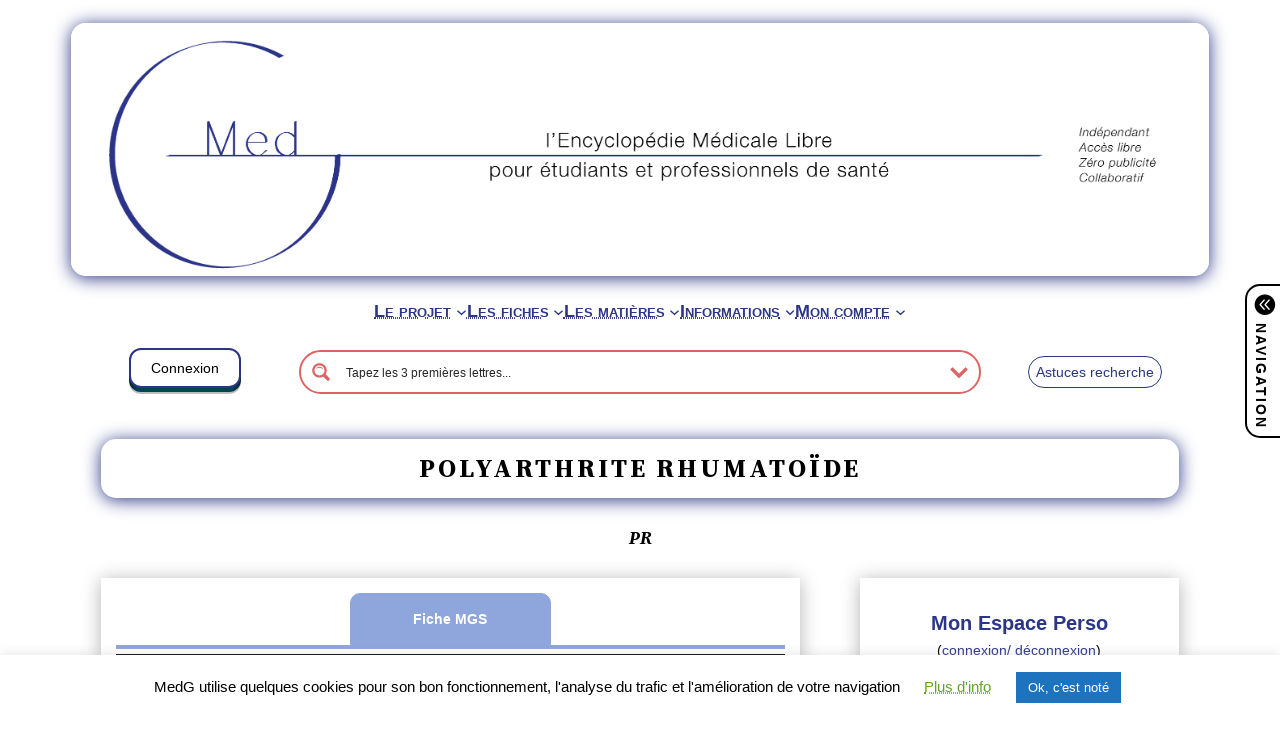

--- FILE ---
content_type: text/html; charset=UTF-8
request_url: https://www.medg.fr/polyarthrite-rhumatoide-2/
body_size: 43977
content:
<!DOCTYPE html>
<html lang="fr-FR">
<head>
	<meta charset="UTF-8" />
	<meta name="viewport" content="width=device-width, initial-scale=1" />
<meta name='robots' content='index, follow, max-image-preview:large, max-snippet:-1, max-video-preview:-1' />
	<style>img:is([sizes="auto" i], [sizes^="auto," i]) { contain-intrinsic-size: 3000px 1500px }</style>
	
	<!-- This site is optimized with the Yoast SEO plugin v26.7 - https://yoast.com/wordpress/plugins/seo/ -->
	<link rel="canonical" href="https://www.medg.fr/polyarthrite-rhumatoide-2/" />
	<meta property="og:locale" content="fr_FR" />
	<meta property="og:type" content="article" />
	<meta property="og:title" content="Polyarthrite rhumatoïde - MedG" />
	<meta property="og:description" content="Rhumato - Immuno Fiche réalisée selon le plan MGS Item ECNi 192 1) Généralités 1A Déf : rhumatisme inflammatoire chronique le plus fréquent, d&#039;étiologie multifactorielle. Physiopathologie : Causes multifactorielles (génétique, environnement, agents infectieux...). Afflux de cellules immunes dans la synoviale (macrophages, lymphocytes d&#039;orientation Th17...) sécrétant des cytokines pro-inflammatoires (IL1, IL6, TNFα) et évolution vers l’inflammation chronique [&hellip;]" />
	<meta property="og:url" content="https://www.medg.fr/polyarthrite-rhumatoide-2/" />
	<meta property="og:site_name" content="MedG" />
	<meta property="article:published_time" content="2018-11-16T16:32:08+00:00" />
	<meta property="article:modified_time" content="2019-11-03T08:14:32+00:00" />
	<meta name="author" content="Vincent (admin MedG)" />
	<meta name="twitter:card" content="summary_large_image" />
	<meta name="twitter:label1" content="Écrit par" />
	<meta name="twitter:data1" content="Vincent (admin MedG)" />
	<meta name="twitter:label2" content="Durée de lecture estimée" />
	<meta name="twitter:data2" content="10 minutes" />
	<script type="application/ld+json" class="yoast-schema-graph">{"@context":"https://schema.org","@graph":[{"@type":"Article","@id":"https://www.medg.fr/polyarthrite-rhumatoide-2/#article","isPartOf":{"@id":"https://www.medg.fr/polyarthrite-rhumatoide-2/"},"author":{"name":"Vincent (admin MedG)","@id":"https://www.medg.fr/#/schema/person/1160a83b008913c4a79ee05fff403903"},"headline":"Polyarthrite rhumatoïde","datePublished":"2018-11-16T16:32:08+00:00","dateModified":"2019-11-03T08:14:32+00:00","mainEntityOfPage":{"@id":"https://www.medg.fr/polyarthrite-rhumatoide-2/"},"wordCount":2070,"commentCount":3,"publisher":{"@id":"https://www.medg.fr/#organization"},"keywords":["196 (192)"],"articleSection":["Immunologie","MGS","Rhumatologie"],"inLanguage":"fr-FR","potentialAction":[{"@type":"CommentAction","name":"Comment","target":["https://www.medg.fr/polyarthrite-rhumatoide-2/#respond"]}]},{"@type":"WebPage","@id":"https://www.medg.fr/polyarthrite-rhumatoide-2/","url":"https://www.medg.fr/polyarthrite-rhumatoide-2/","name":"Polyarthrite rhumatoïde - MedG","isPartOf":{"@id":"https://www.medg.fr/#website"},"datePublished":"2018-11-16T16:32:08+00:00","dateModified":"2019-11-03T08:14:32+00:00","breadcrumb":{"@id":"https://www.medg.fr/polyarthrite-rhumatoide-2/#breadcrumb"},"inLanguage":"fr-FR","potentialAction":[{"@type":"ReadAction","target":["https://www.medg.fr/polyarthrite-rhumatoide-2/"]}]},{"@type":"BreadcrumbList","@id":"https://www.medg.fr/polyarthrite-rhumatoide-2/#breadcrumb","itemListElement":[{"@type":"ListItem","position":1,"name":"Accueil","item":"https://www.medg.fr/"},{"@type":"ListItem","position":2,"name":"Polyarthrite rhumatoïde"}]},{"@type":"WebSite","@id":"https://www.medg.fr/#website","url":"https://www.medg.fr/","name":"MedG","description":"l&#039;Encyclopédie Médicale Libre pour étudiants et professionnels de santé","publisher":{"@id":"https://www.medg.fr/#organization"},"potentialAction":[{"@type":"SearchAction","target":{"@type":"EntryPoint","urlTemplate":"https://www.medg.fr/?s={search_term_string}"},"query-input":{"@type":"PropertyValueSpecification","valueRequired":true,"valueName":"search_term_string"}}],"inLanguage":"fr-FR"},{"@type":"Organization","@id":"https://www.medg.fr/#organization","name":"MedG","url":"https://www.medg.fr/","logo":{"@type":"ImageObject","inLanguage":"fr-FR","@id":"https://www.medg.fr/#/schema/logo/image/","url":"https://www.medg.fr/wp-content/uploads/2020/04/logo-avec-medg.png","contentUrl":"https://www.medg.fr/wp-content/uploads/2020/04/logo-avec-medg.png","width":859,"height":815,"caption":"MedG"},"image":{"@id":"https://www.medg.fr/#/schema/logo/image/"}},{"@type":"Person","@id":"https://www.medg.fr/#/schema/person/1160a83b008913c4a79ee05fff403903","name":"Vincent (admin MedG)","image":{"@type":"ImageObject","inLanguage":"fr-FR","@id":"https://www.medg.fr/#/schema/person/image/","url":"https://secure.gravatar.com/avatar/3522868e5db09ce9f59df658d8265bfc?s=96&d=mm&r=g","contentUrl":"https://secure.gravatar.com/avatar/3522868e5db09ce9f59df658d8265bfc?s=96&d=mm&r=g","caption":"Vincent (admin MedG)"},"description":"Interne en génétique médicale, attaché aux logiciels et connaissances libres"}]}</script>
	<!-- / Yoast SEO plugin. -->


<title>Polyarthrite rhumatoïde - MedG</title>
<link rel='dns-prefetch' href='//stats.wp.com' />
<link rel="alternate" type="application/rss+xml" title="MedG &raquo; Flux" href="https://www.medg.fr/feed/" />
<link rel="alternate" type="application/rss+xml" title="MedG &raquo; Flux des commentaires" href="https://www.medg.fr/comments/feed/" />
<link rel="alternate" type="application/rss+xml" title="MedG &raquo; Polyarthrite rhumatoïde Flux des commentaires" href="https://www.medg.fr/polyarthrite-rhumatoide-2/feed/" />
<script type="353dc6ae09596f5814749fca-text/javascript">
window._wpemojiSettings = {"baseUrl":"https:\/\/s.w.org\/images\/core\/emoji\/15.0.3\/72x72\/","ext":".png","svgUrl":"https:\/\/s.w.org\/images\/core\/emoji\/15.0.3\/svg\/","svgExt":".svg","source":{"concatemoji":"https:\/\/www.medg.fr\/wp-includes\/js\/wp-emoji-release.min.js?ver=445eb8570c5ad262056a4fc9d808c179"}};
/*! This file is auto-generated */
!function(i,n){var o,s,e;function c(e){try{var t={supportTests:e,timestamp:(new Date).valueOf()};sessionStorage.setItem(o,JSON.stringify(t))}catch(e){}}function p(e,t,n){e.clearRect(0,0,e.canvas.width,e.canvas.height),e.fillText(t,0,0);var t=new Uint32Array(e.getImageData(0,0,e.canvas.width,e.canvas.height).data),r=(e.clearRect(0,0,e.canvas.width,e.canvas.height),e.fillText(n,0,0),new Uint32Array(e.getImageData(0,0,e.canvas.width,e.canvas.height).data));return t.every(function(e,t){return e===r[t]})}function u(e,t,n){switch(t){case"flag":return n(e,"\ud83c\udff3\ufe0f\u200d\u26a7\ufe0f","\ud83c\udff3\ufe0f\u200b\u26a7\ufe0f")?!1:!n(e,"\ud83c\uddfa\ud83c\uddf3","\ud83c\uddfa\u200b\ud83c\uddf3")&&!n(e,"\ud83c\udff4\udb40\udc67\udb40\udc62\udb40\udc65\udb40\udc6e\udb40\udc67\udb40\udc7f","\ud83c\udff4\u200b\udb40\udc67\u200b\udb40\udc62\u200b\udb40\udc65\u200b\udb40\udc6e\u200b\udb40\udc67\u200b\udb40\udc7f");case"emoji":return!n(e,"\ud83d\udc26\u200d\u2b1b","\ud83d\udc26\u200b\u2b1b")}return!1}function f(e,t,n){var r="undefined"!=typeof WorkerGlobalScope&&self instanceof WorkerGlobalScope?new OffscreenCanvas(300,150):i.createElement("canvas"),a=r.getContext("2d",{willReadFrequently:!0}),o=(a.textBaseline="top",a.font="600 32px Arial",{});return e.forEach(function(e){o[e]=t(a,e,n)}),o}function t(e){var t=i.createElement("script");t.src=e,t.defer=!0,i.head.appendChild(t)}"undefined"!=typeof Promise&&(o="wpEmojiSettingsSupports",s=["flag","emoji"],n.supports={everything:!0,everythingExceptFlag:!0},e=new Promise(function(e){i.addEventListener("DOMContentLoaded",e,{once:!0})}),new Promise(function(t){var n=function(){try{var e=JSON.parse(sessionStorage.getItem(o));if("object"==typeof e&&"number"==typeof e.timestamp&&(new Date).valueOf()<e.timestamp+604800&&"object"==typeof e.supportTests)return e.supportTests}catch(e){}return null}();if(!n){if("undefined"!=typeof Worker&&"undefined"!=typeof OffscreenCanvas&&"undefined"!=typeof URL&&URL.createObjectURL&&"undefined"!=typeof Blob)try{var e="postMessage("+f.toString()+"("+[JSON.stringify(s),u.toString(),p.toString()].join(",")+"));",r=new Blob([e],{type:"text/javascript"}),a=new Worker(URL.createObjectURL(r),{name:"wpTestEmojiSupports"});return void(a.onmessage=function(e){c(n=e.data),a.terminate(),t(n)})}catch(e){}c(n=f(s,u,p))}t(n)}).then(function(e){for(var t in e)n.supports[t]=e[t],n.supports.everything=n.supports.everything&&n.supports[t],"flag"!==t&&(n.supports.everythingExceptFlag=n.supports.everythingExceptFlag&&n.supports[t]);n.supports.everythingExceptFlag=n.supports.everythingExceptFlag&&!n.supports.flag,n.DOMReady=!1,n.readyCallback=function(){n.DOMReady=!0}}).then(function(){return e}).then(function(){var e;n.supports.everything||(n.readyCallback(),(e=n.source||{}).concatemoji?t(e.concatemoji):e.wpemoji&&e.twemoji&&(t(e.twemoji),t(e.wpemoji)))}))}((window,document),window._wpemojiSettings);
</script>
<link rel='stylesheet' id='tabs-block-css-css' href='https://www.medg.fr/wp-content/plugins/tabs-block/css/tabs-block.css?ver=445eb8570c5ad262056a4fc9d808c179' media='all' />
<style id='wp-block-navigation-link-inline-css'>
.wp-block-navigation .wp-block-navigation-item__label{overflow-wrap:break-word}.wp-block-navigation .wp-block-navigation-item__description{display:none}.link-ui-tools{border-top:1px solid #f0f0f0;padding:8px}.link-ui-block-inserter{padding-top:8px}.link-ui-block-inserter__back{margin-left:8px;text-transform:uppercase}
</style>
<link rel='stylesheet' id='wp-block-navigation-css' href='https://www.medg.fr/wp-includes/blocks/navigation/style.min.css?ver=445eb8570c5ad262056a4fc9d808c179' media='all' />
<style id='wp-block-columns-inline-css'>
.wp-block-columns{align-items:normal!important;box-sizing:border-box;display:flex;flex-wrap:wrap!important}@media (min-width:782px){.wp-block-columns{flex-wrap:nowrap!important}}.wp-block-columns.are-vertically-aligned-top{align-items:flex-start}.wp-block-columns.are-vertically-aligned-center{align-items:center}.wp-block-columns.are-vertically-aligned-bottom{align-items:flex-end}@media (max-width:781px){.wp-block-columns:not(.is-not-stacked-on-mobile)>.wp-block-column{flex-basis:100%!important}}@media (min-width:782px){.wp-block-columns:not(.is-not-stacked-on-mobile)>.wp-block-column{flex-basis:0;flex-grow:1}.wp-block-columns:not(.is-not-stacked-on-mobile)>.wp-block-column[style*=flex-basis]{flex-grow:0}}.wp-block-columns.is-not-stacked-on-mobile{flex-wrap:nowrap!important}.wp-block-columns.is-not-stacked-on-mobile>.wp-block-column{flex-basis:0;flex-grow:1}.wp-block-columns.is-not-stacked-on-mobile>.wp-block-column[style*=flex-basis]{flex-grow:0}:where(.wp-block-columns){margin-bottom:1.75em}:where(.wp-block-columns.has-background){padding:1.25em 2.375em}.wp-block-column{flex-grow:1;min-width:0;overflow-wrap:break-word;word-break:break-word}.wp-block-column.is-vertically-aligned-top{align-self:flex-start}.wp-block-column.is-vertically-aligned-center{align-self:center}.wp-block-column.is-vertically-aligned-bottom{align-self:flex-end}.wp-block-column.is-vertically-aligned-stretch{align-self:stretch}.wp-block-column.is-vertically-aligned-bottom,.wp-block-column.is-vertically-aligned-center,.wp-block-column.is-vertically-aligned-top{width:100%}
</style>
<style id='wp-block-template-part-theme-inline-css'>
:root :where(.wp-block-template-part.has-background){margin-bottom:0;margin-top:0;padding:1.25em 2.375em}
</style>
<style id='wp-block-post-title-inline-css'>
.wp-block-post-title{box-sizing:border-box;word-break:break-word}.wp-block-post-title :where(a){display:inline-block;font-family:inherit;font-size:inherit;font-style:inherit;font-weight:inherit;letter-spacing:inherit;line-height:inherit;text-decoration:inherit}
</style>
<style id='wp-block-post-content-inline-css'>
.wp-block-post-content{display:flow-root}
</style>
<style id='wp-block-group-inline-css'>
.wp-block-group{box-sizing:border-box}:where(.wp-block-group.wp-block-group-is-layout-constrained){position:relative}
</style>
<style id='wp-block-group-theme-inline-css'>
:where(.wp-block-group.has-background){padding:1.25em 2.375em}
</style>
<style id='wp-block-buttons-inline-css'>
.wp-block-buttons.is-vertical{flex-direction:column}.wp-block-buttons.is-vertical>.wp-block-button:last-child{margin-bottom:0}.wp-block-buttons>.wp-block-button{display:inline-block;margin:0}.wp-block-buttons.is-content-justification-left{justify-content:flex-start}.wp-block-buttons.is-content-justification-left.is-vertical{align-items:flex-start}.wp-block-buttons.is-content-justification-center{justify-content:center}.wp-block-buttons.is-content-justification-center.is-vertical{align-items:center}.wp-block-buttons.is-content-justification-right{justify-content:flex-end}.wp-block-buttons.is-content-justification-right.is-vertical{align-items:flex-end}.wp-block-buttons.is-content-justification-space-between{justify-content:space-between}.wp-block-buttons.aligncenter{text-align:center}.wp-block-buttons:not(.is-content-justification-space-between,.is-content-justification-right,.is-content-justification-left,.is-content-justification-center) .wp-block-button.aligncenter{margin-left:auto;margin-right:auto;width:100%}.wp-block-buttons[style*=text-decoration] .wp-block-button,.wp-block-buttons[style*=text-decoration] .wp-block-button__link{text-decoration:inherit}.wp-block-buttons.has-custom-font-size .wp-block-button__link{font-size:inherit}.wp-block-button.aligncenter{text-align:center}
</style>
<style id='wp-block-button-inline-css'>
.wp-block-button__link{box-sizing:border-box;cursor:pointer;display:inline-block;text-align:center;word-break:break-word}.wp-block-button__link.aligncenter{text-align:center}.wp-block-button__link.alignright{text-align:right}:where(.wp-block-button__link){border-radius:9999px;box-shadow:none;padding:calc(.667em + 2px) calc(1.333em + 2px);text-decoration:none}.wp-block-button[style*=text-decoration] .wp-block-button__link{text-decoration:inherit}.wp-block-buttons>.wp-block-button.has-custom-width{max-width:none}.wp-block-buttons>.wp-block-button.has-custom-width .wp-block-button__link{width:100%}.wp-block-buttons>.wp-block-button.has-custom-font-size .wp-block-button__link{font-size:inherit}.wp-block-buttons>.wp-block-button.wp-block-button__width-25{width:calc(25% - var(--wp--style--block-gap, .5em)*.75)}.wp-block-buttons>.wp-block-button.wp-block-button__width-50{width:calc(50% - var(--wp--style--block-gap, .5em)*.5)}.wp-block-buttons>.wp-block-button.wp-block-button__width-75{width:calc(75% - var(--wp--style--block-gap, .5em)*.25)}.wp-block-buttons>.wp-block-button.wp-block-button__width-100{flex-basis:100%;width:100%}.wp-block-buttons.is-vertical>.wp-block-button.wp-block-button__width-25{width:25%}.wp-block-buttons.is-vertical>.wp-block-button.wp-block-button__width-50{width:50%}.wp-block-buttons.is-vertical>.wp-block-button.wp-block-button__width-75{width:75%}.wp-block-button.is-style-squared,.wp-block-button__link.wp-block-button.is-style-squared{border-radius:0}.wp-block-button.no-border-radius,.wp-block-button__link.no-border-radius{border-radius:0!important}:root :where(.wp-block-button .wp-block-button__link.is-style-outline),:root :where(.wp-block-button.is-style-outline>.wp-block-button__link){border:2px solid;padding:.667em 1.333em}:root :where(.wp-block-button .wp-block-button__link.is-style-outline:not(.has-text-color)),:root :where(.wp-block-button.is-style-outline>.wp-block-button__link:not(.has-text-color)){color:currentColor}:root :where(.wp-block-button .wp-block-button__link.is-style-outline:not(.has-background)),:root :where(.wp-block-button.is-style-outline>.wp-block-button__link:not(.has-background)){background-color:initial;background-image:none}
</style>
<link rel='stylesheet' id='jquery.prettyphoto-css' href='https://www.medg.fr/wp-content/plugins/wp-video-lightbox/css/prettyPhoto.css?ver=445eb8570c5ad262056a4fc9d808c179' media='all' />
<link rel='stylesheet' id='video-lightbox-css' href='https://www.medg.fr/wp-content/plugins/wp-video-lightbox/wp-video-lightbox.css?ver=445eb8570c5ad262056a4fc9d808c179' media='all' />
<style id='wp-emoji-styles-inline-css'>

	img.wp-smiley, img.emoji {
		display: inline !important;
		border: none !important;
		box-shadow: none !important;
		height: 1em !important;
		width: 1em !important;
		margin: 0 0.07em !important;
		vertical-align: -0.1em !important;
		background: none !important;
		padding: 0 !important;
	}
</style>
<style id='wp-block-library-inline-css'>
:root{--wp-admin-theme-color:#007cba;--wp-admin-theme-color--rgb:0,124,186;--wp-admin-theme-color-darker-10:#006ba1;--wp-admin-theme-color-darker-10--rgb:0,107,161;--wp-admin-theme-color-darker-20:#005a87;--wp-admin-theme-color-darker-20--rgb:0,90,135;--wp-admin-border-width-focus:2px;--wp-block-synced-color:#7a00df;--wp-block-synced-color--rgb:122,0,223;--wp-bound-block-color:var(--wp-block-synced-color)}@media (min-resolution:192dpi){:root{--wp-admin-border-width-focus:1.5px}}.wp-element-button{cursor:pointer}:root{--wp--preset--font-size--normal:16px;--wp--preset--font-size--huge:42px}:root .has-very-light-gray-background-color{background-color:#eee}:root .has-very-dark-gray-background-color{background-color:#313131}:root .has-very-light-gray-color{color:#eee}:root .has-very-dark-gray-color{color:#313131}:root .has-vivid-green-cyan-to-vivid-cyan-blue-gradient-background{background:linear-gradient(135deg,#00d084,#0693e3)}:root .has-purple-crush-gradient-background{background:linear-gradient(135deg,#34e2e4,#4721fb 50%,#ab1dfe)}:root .has-hazy-dawn-gradient-background{background:linear-gradient(135deg,#faaca8,#dad0ec)}:root .has-subdued-olive-gradient-background{background:linear-gradient(135deg,#fafae1,#67a671)}:root .has-atomic-cream-gradient-background{background:linear-gradient(135deg,#fdd79a,#004a59)}:root .has-nightshade-gradient-background{background:linear-gradient(135deg,#330968,#31cdcf)}:root .has-midnight-gradient-background{background:linear-gradient(135deg,#020381,#2874fc)}.has-regular-font-size{font-size:1em}.has-larger-font-size{font-size:2.625em}.has-normal-font-size{font-size:var(--wp--preset--font-size--normal)}.has-huge-font-size{font-size:var(--wp--preset--font-size--huge)}.has-text-align-center{text-align:center}.has-text-align-left{text-align:left}.has-text-align-right{text-align:right}#end-resizable-editor-section{display:none}.aligncenter{clear:both}.items-justified-left{justify-content:flex-start}.items-justified-center{justify-content:center}.items-justified-right{justify-content:flex-end}.items-justified-space-between{justify-content:space-between}.screen-reader-text{border:0;clip:rect(1px,1px,1px,1px);clip-path:inset(50%);height:1px;margin:-1px;overflow:hidden;padding:0;position:absolute;width:1px;word-wrap:normal!important}.screen-reader-text:focus{background-color:#ddd;clip:auto!important;clip-path:none;color:#444;display:block;font-size:1em;height:auto;left:5px;line-height:normal;padding:15px 23px 14px;text-decoration:none;top:5px;width:auto;z-index:100000}html :where(.has-border-color){border-style:solid}html :where([style*=border-top-color]){border-top-style:solid}html :where([style*=border-right-color]){border-right-style:solid}html :where([style*=border-bottom-color]){border-bottom-style:solid}html :where([style*=border-left-color]){border-left-style:solid}html :where([style*=border-width]){border-style:solid}html :where([style*=border-top-width]){border-top-style:solid}html :where([style*=border-right-width]){border-right-style:solid}html :where([style*=border-bottom-width]){border-bottom-style:solid}html :where([style*=border-left-width]){border-left-style:solid}html :where(img[class*=wp-image-]){height:auto;max-width:100%}:where(figure){margin:0 0 1em}html :where(.is-position-sticky){--wp-admin--admin-bar--position-offset:var(--wp-admin--admin-bar--height,0px)}@media screen and (max-width:600px){html :where(.is-position-sticky){--wp-admin--admin-bar--position-offset:0px}}
</style>
<style id='global-styles-inline-css'>
:root{--wp--preset--aspect-ratio--square: 1;--wp--preset--aspect-ratio--4-3: 4/3;--wp--preset--aspect-ratio--3-4: 3/4;--wp--preset--aspect-ratio--3-2: 3/2;--wp--preset--aspect-ratio--2-3: 2/3;--wp--preset--aspect-ratio--16-9: 16/9;--wp--preset--aspect-ratio--9-16: 9/16;--wp--preset--color--black: #000000;--wp--preset--color--cyan-bluish-gray: #abb8c3;--wp--preset--color--white: #ffffff;--wp--preset--color--pale-pink: #f78da7;--wp--preset--color--vivid-red: #cf2e2e;--wp--preset--color--luminous-vivid-orange: #ff6900;--wp--preset--color--luminous-vivid-amber: #fcb900;--wp--preset--color--light-green-cyan: #7bdcb5;--wp--preset--color--vivid-green-cyan: #00d084;--wp--preset--color--pale-cyan-blue: #8ed1fc;--wp--preset--color--vivid-cyan-blue: #0693e3;--wp--preset--color--vivid-purple: #9b51e0;--wp--preset--color--foreground: #000000;--wp--preset--color--background: #ffffff;--wp--preset--color--primary: #1a4548;--wp--preset--color--secondary: #ffe2c7;--wp--preset--color--tertiary: #F6F6F6;--wp--preset--gradient--vivid-cyan-blue-to-vivid-purple: linear-gradient(135deg,rgba(6,147,227,1) 0%,rgb(155,81,224) 100%);--wp--preset--gradient--light-green-cyan-to-vivid-green-cyan: linear-gradient(135deg,rgb(122,220,180) 0%,rgb(0,208,130) 100%);--wp--preset--gradient--luminous-vivid-amber-to-luminous-vivid-orange: linear-gradient(135deg,rgba(252,185,0,1) 0%,rgba(255,105,0,1) 100%);--wp--preset--gradient--luminous-vivid-orange-to-vivid-red: linear-gradient(135deg,rgba(255,105,0,1) 0%,rgb(207,46,46) 100%);--wp--preset--gradient--very-light-gray-to-cyan-bluish-gray: linear-gradient(135deg,rgb(238,238,238) 0%,rgb(169,184,195) 100%);--wp--preset--gradient--cool-to-warm-spectrum: linear-gradient(135deg,rgb(74,234,220) 0%,rgb(151,120,209) 20%,rgb(207,42,186) 40%,rgb(238,44,130) 60%,rgb(251,105,98) 80%,rgb(254,248,76) 100%);--wp--preset--gradient--blush-light-purple: linear-gradient(135deg,rgb(255,206,236) 0%,rgb(152,150,240) 100%);--wp--preset--gradient--blush-bordeaux: linear-gradient(135deg,rgb(254,205,165) 0%,rgb(254,45,45) 50%,rgb(107,0,62) 100%);--wp--preset--gradient--luminous-dusk: linear-gradient(135deg,rgb(255,203,112) 0%,rgb(199,81,192) 50%,rgb(65,88,208) 100%);--wp--preset--gradient--pale-ocean: linear-gradient(135deg,rgb(255,245,203) 0%,rgb(182,227,212) 50%,rgb(51,167,181) 100%);--wp--preset--gradient--electric-grass: linear-gradient(135deg,rgb(202,248,128) 0%,rgb(113,206,126) 100%);--wp--preset--gradient--midnight: linear-gradient(135deg,rgb(2,3,129) 0%,rgb(40,116,252) 100%);--wp--preset--gradient--vertical-secondary-to-tertiary: linear-gradient(to bottom,var(--wp--preset--color--secondary) 0%,var(--wp--preset--color--tertiary) 100%);--wp--preset--gradient--vertical-secondary-to-background: linear-gradient(to bottom,var(--wp--preset--color--secondary) 0%,var(--wp--preset--color--background) 100%);--wp--preset--gradient--vertical-tertiary-to-background: linear-gradient(to bottom,var(--wp--preset--color--tertiary) 0%,var(--wp--preset--color--background) 100%);--wp--preset--gradient--diagonal-primary-to-foreground: linear-gradient(to bottom right,var(--wp--preset--color--primary) 0%,var(--wp--preset--color--foreground) 100%);--wp--preset--gradient--diagonal-secondary-to-background: linear-gradient(to bottom right,var(--wp--preset--color--secondary) 50%,var(--wp--preset--color--background) 50%);--wp--preset--gradient--diagonal-background-to-secondary: linear-gradient(to bottom right,var(--wp--preset--color--background) 50%,var(--wp--preset--color--secondary) 50%);--wp--preset--gradient--diagonal-tertiary-to-background: linear-gradient(to bottom right,var(--wp--preset--color--tertiary) 50%,var(--wp--preset--color--background) 50%);--wp--preset--gradient--diagonal-background-to-tertiary: linear-gradient(to bottom right,var(--wp--preset--color--background) 50%,var(--wp--preset--color--tertiary) 50%);--wp--preset--font-size--small: 1rem;--wp--preset--font-size--medium: 1.125rem;--wp--preset--font-size--large: 1.75rem;--wp--preset--font-size--x-large: clamp(1.75rem, 3vw, 2.25rem);--wp--preset--font-family--system-font: -apple-system,BlinkMacSystemFont,"Segoe UI",Roboto,Oxygen-Sans,Ubuntu,Cantarell,"Helvetica Neue",sans-serif;--wp--preset--font-family--source-serif-pro: "Source Serif Pro", serif;--wp--preset--spacing--20: 0.44rem;--wp--preset--spacing--30: 0.67rem;--wp--preset--spacing--40: 1rem;--wp--preset--spacing--50: 1.5rem;--wp--preset--spacing--60: 2.25rem;--wp--preset--spacing--70: 3.38rem;--wp--preset--spacing--80: 5.06rem;--wp--preset--shadow--natural: 6px 6px 9px rgba(0, 0, 0, 0.2);--wp--preset--shadow--deep: 12px 12px 50px rgba(0, 0, 0, 0.4);--wp--preset--shadow--sharp: 6px 6px 0px rgba(0, 0, 0, 0.2);--wp--preset--shadow--outlined: 6px 6px 0px -3px rgba(255, 255, 255, 1), 6px 6px rgba(0, 0, 0, 1);--wp--preset--shadow--crisp: 6px 6px 0px rgba(0, 0, 0, 1);--wp--custom--spacing--small: max(1.25rem, 5vw);--wp--custom--spacing--medium: clamp(2rem, 8vw, calc(4 * var(--wp--style--block-gap)));--wp--custom--spacing--large: clamp(4rem, 10vw, 8rem);--wp--custom--spacing--outer: var(--wp--custom--spacing--small, 1.25rem);--wp--custom--typography--font-size--huge: clamp(2.25rem, 4vw, 2.75rem);--wp--custom--typography--font-size--gigantic: clamp(2.75rem, 6vw, 3.25rem);--wp--custom--typography--font-size--colossal: clamp(3.25rem, 8vw, 6.25rem);--wp--custom--typography--line-height--tiny: 1.15;--wp--custom--typography--line-height--small: 1.2;--wp--custom--typography--line-height--medium: 1.4;--wp--custom--typography--line-height--normal: 1.6;}:root { --wp--style--global--content-size: 650px;--wp--style--global--wide-size: 1000px; }:where(body) { margin: 0; }.wp-site-blocks > .alignleft { float: left; margin-right: 2em; }.wp-site-blocks > .alignright { float: right; margin-left: 2em; }.wp-site-blocks > .aligncenter { justify-content: center; margin-left: auto; margin-right: auto; }:where(.wp-site-blocks) > * { margin-block-start: 1.5rem; margin-block-end: 0; }:where(.wp-site-blocks) > :first-child { margin-block-start: 0; }:where(.wp-site-blocks) > :last-child { margin-block-end: 0; }:root { --wp--style--block-gap: 1.5rem; }:root :where(.is-layout-flow) > :first-child{margin-block-start: 0;}:root :where(.is-layout-flow) > :last-child{margin-block-end: 0;}:root :where(.is-layout-flow) > *{margin-block-start: 1.5rem;margin-block-end: 0;}:root :where(.is-layout-constrained) > :first-child{margin-block-start: 0;}:root :where(.is-layout-constrained) > :last-child{margin-block-end: 0;}:root :where(.is-layout-constrained) > *{margin-block-start: 1.5rem;margin-block-end: 0;}:root :where(.is-layout-flex){gap: 1.5rem;}:root :where(.is-layout-grid){gap: 1.5rem;}.is-layout-flow > .alignleft{float: left;margin-inline-start: 0;margin-inline-end: 2em;}.is-layout-flow > .alignright{float: right;margin-inline-start: 2em;margin-inline-end: 0;}.is-layout-flow > .aligncenter{margin-left: auto !important;margin-right: auto !important;}.is-layout-constrained > .alignleft{float: left;margin-inline-start: 0;margin-inline-end: 2em;}.is-layout-constrained > .alignright{float: right;margin-inline-start: 2em;margin-inline-end: 0;}.is-layout-constrained > .aligncenter{margin-left: auto !important;margin-right: auto !important;}.is-layout-constrained > :where(:not(.alignleft):not(.alignright):not(.alignfull)){max-width: var(--wp--style--global--content-size);margin-left: auto !important;margin-right: auto !important;}.is-layout-constrained > .alignwide{max-width: var(--wp--style--global--wide-size);}body .is-layout-flex{display: flex;}.is-layout-flex{flex-wrap: wrap;align-items: center;}.is-layout-flex > :is(*, div){margin: 0;}body .is-layout-grid{display: grid;}.is-layout-grid > :is(*, div){margin: 0;}body{background-color: var(--wp--preset--color--background);color: var(--wp--preset--color--foreground);font-family: var(--wp--preset--font-family--system-font);font-size: var(--wp--preset--font-size--medium);line-height: var(--wp--custom--typography--line-height--normal);padding-top: 0px;padding-right: 0px;padding-bottom: 0px;padding-left: 0px;}a:where(:not(.wp-element-button)){color: var(--wp--preset--color--foreground);text-decoration: underline;}h1{font-family: var(--wp--preset--font-family--source-serif-pro);font-size: var(--wp--custom--typography--font-size--colossal);font-weight: 300;line-height: var(--wp--custom--typography--line-height--tiny);}h2{font-family: var(--wp--preset--font-family--source-serif-pro);font-size: var(--wp--custom--typography--font-size--gigantic);font-weight: 300;line-height: var(--wp--custom--typography--line-height--small);}h3{font-family: var(--wp--preset--font-family--source-serif-pro);font-size: var(--wp--custom--typography--font-size--huge);font-weight: 300;line-height: var(--wp--custom--typography--line-height--tiny);}h4{font-family: var(--wp--preset--font-family--source-serif-pro);font-size: var(--wp--preset--font-size--x-large);font-weight: 300;line-height: var(--wp--custom--typography--line-height--tiny);}h5{font-family: var(--wp--preset--font-family--system-font);font-size: var(--wp--preset--font-size--medium);font-weight: 700;line-height: var(--wp--custom--typography--line-height--normal);text-transform: uppercase;}h6{font-family: var(--wp--preset--font-family--system-font);font-size: var(--wp--preset--font-size--medium);font-weight: 400;line-height: var(--wp--custom--typography--line-height--normal);text-transform: uppercase;}:root :where(.wp-element-button, .wp-block-button__link){background-color: #32373c;border-width: 0;color: #fff;font-family: inherit;font-size: inherit;line-height: inherit;padding: calc(0.667em + 2px) calc(1.333em + 2px);text-decoration: none;}.has-black-color{color: var(--wp--preset--color--black) !important;}.has-cyan-bluish-gray-color{color: var(--wp--preset--color--cyan-bluish-gray) !important;}.has-white-color{color: var(--wp--preset--color--white) !important;}.has-pale-pink-color{color: var(--wp--preset--color--pale-pink) !important;}.has-vivid-red-color{color: var(--wp--preset--color--vivid-red) !important;}.has-luminous-vivid-orange-color{color: var(--wp--preset--color--luminous-vivid-orange) !important;}.has-luminous-vivid-amber-color{color: var(--wp--preset--color--luminous-vivid-amber) !important;}.has-light-green-cyan-color{color: var(--wp--preset--color--light-green-cyan) !important;}.has-vivid-green-cyan-color{color: var(--wp--preset--color--vivid-green-cyan) !important;}.has-pale-cyan-blue-color{color: var(--wp--preset--color--pale-cyan-blue) !important;}.has-vivid-cyan-blue-color{color: var(--wp--preset--color--vivid-cyan-blue) !important;}.has-vivid-purple-color{color: var(--wp--preset--color--vivid-purple) !important;}.has-foreground-color{color: var(--wp--preset--color--foreground) !important;}.has-background-color{color: var(--wp--preset--color--background) !important;}.has-primary-color{color: var(--wp--preset--color--primary) !important;}.has-secondary-color{color: var(--wp--preset--color--secondary) !important;}.has-tertiary-color{color: var(--wp--preset--color--tertiary) !important;}.has-black-background-color{background-color: var(--wp--preset--color--black) !important;}.has-cyan-bluish-gray-background-color{background-color: var(--wp--preset--color--cyan-bluish-gray) !important;}.has-white-background-color{background-color: var(--wp--preset--color--white) !important;}.has-pale-pink-background-color{background-color: var(--wp--preset--color--pale-pink) !important;}.has-vivid-red-background-color{background-color: var(--wp--preset--color--vivid-red) !important;}.has-luminous-vivid-orange-background-color{background-color: var(--wp--preset--color--luminous-vivid-orange) !important;}.has-luminous-vivid-amber-background-color{background-color: var(--wp--preset--color--luminous-vivid-amber) !important;}.has-light-green-cyan-background-color{background-color: var(--wp--preset--color--light-green-cyan) !important;}.has-vivid-green-cyan-background-color{background-color: var(--wp--preset--color--vivid-green-cyan) !important;}.has-pale-cyan-blue-background-color{background-color: var(--wp--preset--color--pale-cyan-blue) !important;}.has-vivid-cyan-blue-background-color{background-color: var(--wp--preset--color--vivid-cyan-blue) !important;}.has-vivid-purple-background-color{background-color: var(--wp--preset--color--vivid-purple) !important;}.has-foreground-background-color{background-color: var(--wp--preset--color--foreground) !important;}.has-background-background-color{background-color: var(--wp--preset--color--background) !important;}.has-primary-background-color{background-color: var(--wp--preset--color--primary) !important;}.has-secondary-background-color{background-color: var(--wp--preset--color--secondary) !important;}.has-tertiary-background-color{background-color: var(--wp--preset--color--tertiary) !important;}.has-black-border-color{border-color: var(--wp--preset--color--black) !important;}.has-cyan-bluish-gray-border-color{border-color: var(--wp--preset--color--cyan-bluish-gray) !important;}.has-white-border-color{border-color: var(--wp--preset--color--white) !important;}.has-pale-pink-border-color{border-color: var(--wp--preset--color--pale-pink) !important;}.has-vivid-red-border-color{border-color: var(--wp--preset--color--vivid-red) !important;}.has-luminous-vivid-orange-border-color{border-color: var(--wp--preset--color--luminous-vivid-orange) !important;}.has-luminous-vivid-amber-border-color{border-color: var(--wp--preset--color--luminous-vivid-amber) !important;}.has-light-green-cyan-border-color{border-color: var(--wp--preset--color--light-green-cyan) !important;}.has-vivid-green-cyan-border-color{border-color: var(--wp--preset--color--vivid-green-cyan) !important;}.has-pale-cyan-blue-border-color{border-color: var(--wp--preset--color--pale-cyan-blue) !important;}.has-vivid-cyan-blue-border-color{border-color: var(--wp--preset--color--vivid-cyan-blue) !important;}.has-vivid-purple-border-color{border-color: var(--wp--preset--color--vivid-purple) !important;}.has-foreground-border-color{border-color: var(--wp--preset--color--foreground) !important;}.has-background-border-color{border-color: var(--wp--preset--color--background) !important;}.has-primary-border-color{border-color: var(--wp--preset--color--primary) !important;}.has-secondary-border-color{border-color: var(--wp--preset--color--secondary) !important;}.has-tertiary-border-color{border-color: var(--wp--preset--color--tertiary) !important;}.has-vivid-cyan-blue-to-vivid-purple-gradient-background{background: var(--wp--preset--gradient--vivid-cyan-blue-to-vivid-purple) !important;}.has-light-green-cyan-to-vivid-green-cyan-gradient-background{background: var(--wp--preset--gradient--light-green-cyan-to-vivid-green-cyan) !important;}.has-luminous-vivid-amber-to-luminous-vivid-orange-gradient-background{background: var(--wp--preset--gradient--luminous-vivid-amber-to-luminous-vivid-orange) !important;}.has-luminous-vivid-orange-to-vivid-red-gradient-background{background: var(--wp--preset--gradient--luminous-vivid-orange-to-vivid-red) !important;}.has-very-light-gray-to-cyan-bluish-gray-gradient-background{background: var(--wp--preset--gradient--very-light-gray-to-cyan-bluish-gray) !important;}.has-cool-to-warm-spectrum-gradient-background{background: var(--wp--preset--gradient--cool-to-warm-spectrum) !important;}.has-blush-light-purple-gradient-background{background: var(--wp--preset--gradient--blush-light-purple) !important;}.has-blush-bordeaux-gradient-background{background: var(--wp--preset--gradient--blush-bordeaux) !important;}.has-luminous-dusk-gradient-background{background: var(--wp--preset--gradient--luminous-dusk) !important;}.has-pale-ocean-gradient-background{background: var(--wp--preset--gradient--pale-ocean) !important;}.has-electric-grass-gradient-background{background: var(--wp--preset--gradient--electric-grass) !important;}.has-midnight-gradient-background{background: var(--wp--preset--gradient--midnight) !important;}.has-vertical-secondary-to-tertiary-gradient-background{background: var(--wp--preset--gradient--vertical-secondary-to-tertiary) !important;}.has-vertical-secondary-to-background-gradient-background{background: var(--wp--preset--gradient--vertical-secondary-to-background) !important;}.has-vertical-tertiary-to-background-gradient-background{background: var(--wp--preset--gradient--vertical-tertiary-to-background) !important;}.has-diagonal-primary-to-foreground-gradient-background{background: var(--wp--preset--gradient--diagonal-primary-to-foreground) !important;}.has-diagonal-secondary-to-background-gradient-background{background: var(--wp--preset--gradient--diagonal-secondary-to-background) !important;}.has-diagonal-background-to-secondary-gradient-background{background: var(--wp--preset--gradient--diagonal-background-to-secondary) !important;}.has-diagonal-tertiary-to-background-gradient-background{background: var(--wp--preset--gradient--diagonal-tertiary-to-background) !important;}.has-diagonal-background-to-tertiary-gradient-background{background: var(--wp--preset--gradient--diagonal-background-to-tertiary) !important;}.has-small-font-size{font-size: var(--wp--preset--font-size--small) !important;}.has-medium-font-size{font-size: var(--wp--preset--font-size--medium) !important;}.has-large-font-size{font-size: var(--wp--preset--font-size--large) !important;}.has-x-large-font-size{font-size: var(--wp--preset--font-size--x-large) !important;}.has-system-font-font-family{font-family: var(--wp--preset--font-family--system-font) !important;}.has-source-serif-pro-font-family{font-family: var(--wp--preset--font-family--source-serif-pro) !important;}
:root :where(.wp-block-button .wp-block-button__link){background-color: var(--wp--preset--color--primary);border-radius: 0;color: var(--wp--preset--color--background);font-size: var(--wp--preset--font-size--medium);}
:root :where(.wp-block-post-title){font-family: var(--wp--preset--font-family--source-serif-pro);font-size: var(--wp--custom--typography--font-size--gigantic);font-weight: 300;line-height: var(--wp--custom--typography--line-height--tiny);}
</style>
<style id='core-block-supports-inline-css'>
.wp-container-core-navigation-is-layout-1{gap:10px;justify-content:center;}.wp-container-core-columns-is-layout-1{flex-wrap:nowrap;}.wp-container-core-columns-is-layout-2{flex-wrap:nowrap;}.wp-container-core-columns-is-layout-3{flex-wrap:nowrap;}
</style>
<style id='wp-block-template-skip-link-inline-css'>

		.skip-link.screen-reader-text {
			border: 0;
			clip: rect(1px,1px,1px,1px);
			clip-path: inset(50%);
			height: 1px;
			margin: -1px;
			overflow: hidden;
			padding: 0;
			position: absolute !important;
			width: 1px;
			word-wrap: normal !important;
		}

		.skip-link.screen-reader-text:focus {
			background-color: #eee;
			clip: auto !important;
			clip-path: none;
			color: #444;
			display: block;
			font-size: 1em;
			height: auto;
			left: 5px;
			line-height: normal;
			padding: 15px 23px 14px;
			text-decoration: none;
			top: 5px;
			width: auto;
			z-index: 100000;
		}
</style>
<link rel='stylesheet' id='css_fiches_comptes-css' href='https://www.medg.fr/wp-content/plugins/MedG-fiches-et-comptes/style.css?ver=445eb8570c5ad262056a4fc9d808c179' media='all' />
<link rel='stylesheet' id='css_liens_ext-css' href='https://www.medg.fr/wp-content/plugins/MedG-liens-externes/style.css?ver=445eb8570c5ad262056a4fc9d808c179' media='all' />
<link rel='stylesheet' id='contact-form-7-css' href='https://www.medg.fr/wp-content/plugins/contact-form-7/includes/css/styles.css?ver=6.1.4' media='all' />
<link rel='stylesheet' id='cookie-law-info-css' href='https://www.medg.fr/wp-content/plugins/cookie-law-info/legacy/public/css/cookie-law-info-public.css?ver=3.3.9.1' media='all' />
<link rel='stylesheet' id='cookie-law-info-gdpr-css' href='https://www.medg.fr/wp-content/plugins/cookie-law-info/legacy/public/css/cookie-law-info-gdpr.css?ver=3.3.9.1' media='all' />
<link rel='stylesheet' id='wppopups-base-css' href='https://www.medg.fr/wp-content/plugins/wp-popups-lite/src/assets/css/wppopups-base.css?ver=2.2.0.3' media='all' />
<link rel='stylesheet' id='parent-style-css' href='https://www.medg.fr/wp-content/themes/twentytwentytwo/style.css?ver=445eb8570c5ad262056a4fc9d808c179' media='all' />
<link rel='stylesheet' id='child-style-css' href='https://www.medg.fr/wp-content/themes/twentytwentytwo-child/style.css?ver=445eb8570c5ad262056a4fc9d808c179' media='all' />
<link rel='stylesheet' id='parametres_generaux-css' href='https://www.medg.fr/wp-content/themes/twentytwentytwo-child/css/parametres_generaux.css?ver=445eb8570c5ad262056a4fc9d808c179' media='all' />
<link rel='stylesheet' id='boutons-style-css' href='https://www.medg.fr/wp-content/themes/twentytwentytwo-child/css/boutons.css?ver=445eb8570c5ad262056a4fc9d808c179' media='all' />
<link rel='stylesheet' id='table-style-css' href='https://www.medg.fr/wp-content/themes/twentytwentytwo-child/css/tableaux.css?ver=445eb8570c5ad262056a4fc9d808c179' media='all' />
<link rel='stylesheet' id='search-style-css' href='https://www.medg.fr/wp-content/themes/twentytwentytwo-child/css/recherche.css?ver=445eb8570c5ad262056a4fc9d808c179' media='all' />
<link rel='stylesheet' id='elegant_icons-css' href='https://www.medg.fr/wp-content/themes/twentytwentytwo-child/fonts/style.css?ver=445eb8570c5ad262056a4fc9d808c179' media='all' />
<link rel='stylesheet' id='magnific_popup_style-css' href='https://www.medg.fr/wp-content/themes/twentytwentytwo-child/magnific-popup/magnific-popup.css?ver=445eb8570c5ad262056a4fc9d808c179' media='all' />
<link rel='stylesheet' id='darkmode_style-css' href='https://www.medg.fr/wp-content/themes/twentytwentytwo-child/darkmode/darkmode.css?ver=445eb8570c5ad262056a4fc9d808c179' media='all' />
<link rel='stylesheet' id='twentytwentytwo-style-css' href='https://www.medg.fr/wp-content/themes/twentytwentytwo/style.css?ver=1.0.0' media='all' />
<link rel='stylesheet' id='simple-favorites-css' href='https://www.medg.fr/wp-content/plugins/favorites/assets/css/favorites.css?ver=2.3.6' media='all' />
<link rel='stylesheet' id='ws-plugin--s2member-css' href='https://www.medg.fr/wp-content/plugins/s2member/s2member-o.php?ws_plugin__s2member_css=1&#038;qcABC=1&#038;ver=260101-3054102155' media='all' />
<script src="https://www.medg.fr/wp-includes/js/jquery/jquery.min.js?ver=3.7.1" id="jquery-core-js" type="353dc6ae09596f5814749fca-text/javascript"></script>
<script src="https://www.medg.fr/wp-includes/js/jquery/jquery-migrate.min.js?ver=3.4.1" id="jquery-migrate-js" type="353dc6ae09596f5814749fca-text/javascript"></script>
<script src="https://www.medg.fr/wp-content/plugins/tabs-block/js/tabs-block.js?ver=445eb8570c5ad262056a4fc9d808c179" id="tabs-block-js-js" type="353dc6ae09596f5814749fca-text/javascript"></script>
<script src="https://www.medg.fr/wp-content/plugins/wp-video-lightbox/js/jquery.prettyPhoto.js?ver=3.1.6" id="jquery.prettyphoto-js" type="353dc6ae09596f5814749fca-text/javascript"></script>
<script id="video-lightbox-js-extra" type="353dc6ae09596f5814749fca-text/javascript">
var vlpp_vars = {"prettyPhoto_rel":"wp-video-lightbox","animation_speed":"fast","slideshow":"5000","autoplay_slideshow":"false","opacity":"0.8","show_title":"true","allow_resize":"true","allow_expand":"true","default_width":"700","default_height":"500","counter_separator_label":"\/","theme":"pp_default","horizontal_padding":"20","hideflash":"false","wmode":"opaque","autoplay":"false","modal":"false","deeplinking":"false","overlay_gallery":"true","overlay_gallery_max":"30","keyboard_shortcuts":"true","ie6_fallback":"true"};
</script>
<script src="https://www.medg.fr/wp-content/plugins/wp-video-lightbox/js/video-lightbox.js?ver=3.1.6" id="video-lightbox-js" type="353dc6ae09596f5814749fca-text/javascript"></script>
<script id="cookie-law-info-js-extra" type="353dc6ae09596f5814749fca-text/javascript">
var Cli_Data = {"nn_cookie_ids":[],"cookielist":[],"non_necessary_cookies":[],"ccpaEnabled":"","ccpaRegionBased":"","ccpaBarEnabled":"","strictlyEnabled":["necessary","obligatoire"],"ccpaType":"gdpr","js_blocking":"1","custom_integration":"","triggerDomRefresh":"","secure_cookies":""};
var cli_cookiebar_settings = {"animate_speed_hide":"500","animate_speed_show":"500","background":"#FFF","border":"#b1a6a6c2","border_on":"","button_1_button_colour":"#1e73be","button_1_button_hover":"#185c98","button_1_link_colour":"#fff","button_1_as_button":"1","button_1_new_win":"","button_2_button_colour":"#333","button_2_button_hover":"#292929","button_2_link_colour":"#444","button_2_as_button":"","button_2_hidebar":"","button_3_button_colour":"#000","button_3_button_hover":"#000000","button_3_link_colour":"#fff","button_3_as_button":"1","button_3_new_win":"","button_4_button_colour":"#000","button_4_button_hover":"#000000","button_4_link_colour":"#62a329","button_4_as_button":"","button_7_button_colour":"#61a229","button_7_button_hover":"#4e8221","button_7_link_colour":"#fff","button_7_as_button":"1","button_7_new_win":"","font_family":"inherit","header_fix":"","notify_animate_hide":"","notify_animate_show":"","notify_div_id":"#cookie-law-info-bar","notify_position_horizontal":"right","notify_position_vertical":"bottom","scroll_close":"","scroll_close_reload":"","accept_close_reload":"","reject_close_reload":"","showagain_tab":"","showagain_background":"#fff","showagain_border":"#000","showagain_div_id":"#cookie-law-info-again","showagain_x_position":"100px","text":"#000","show_once_yn":"","show_once":"10000","logging_on":"","as_popup":"","popup_overlay":"1","bar_heading_text":"","cookie_bar_as":"banner","popup_showagain_position":"bottom-right","widget_position":"left"};
var log_object = {"ajax_url":"https:\/\/www.medg.fr\/wp-admin\/admin-ajax.php"};
</script>
<script src="https://www.medg.fr/wp-content/plugins/cookie-law-info/legacy/public/js/cookie-law-info-public.js?ver=3.3.9.1" id="cookie-law-info-js" type="353dc6ae09596f5814749fca-text/javascript"></script>
<script src="https://www.medg.fr/wp-content/themes/twentytwentytwo-child/magnific-popup/jquery.magnific-popup.min.js?ver=445eb8570c5ad262056a4fc9d808c179" id="magnific_popup_script-js" type="353dc6ae09596f5814749fca-text/javascript"></script>
<script src="https://www.medg.fr/wp-content/themes/twentytwentytwo-child/magnific-popup/jquery.magnific-popup-init.js?ver=445eb8570c5ad262056a4fc9d808c179" id="magnific_init_script-js" type="353dc6ae09596f5814749fca-text/javascript"></script>
<script id="favorites-js-extra" type="353dc6ae09596f5814749fca-text/javascript">
var favorites_data = {"ajaxurl":"https:\/\/www.medg.fr\/wp-admin\/admin-ajax.php","nonce":"3e65a8f15f","favorite":"Favorite <i class=\"sf-icon-star-empty\"><\/i>","favorited":"Favorited <i class=\"sf-icon-star-full\"><\/i>","includecount":"","indicate_loading":"1","loading_text":"Chargement","loading_image":"<span class=\"sf-icon-spinner-wrapper\"><i class=\"sf-icon-spinner\"><\/i><\/span>","loading_image_active":"<span class=\"sf-icon-spinner-wrapper active\"><i class=\"sf-icon-spinner active\"><\/i><\/span>","loading_image_preload":"","cache_enabled":"1","button_options":{"button_type":{"label":"Favori","icon":"<i class=\"sf-icon-favorite\"><\/i>","icon_class":"sf-icon-favorite","state_default":"Ajouter aux favoris","state_active":"Favori"},"custom_colors":true,"box_shadow":true,"include_count":false,"default":{"background_default":"#e8e8e8","border_default":"#1e73be","text_default":"#1e73be","icon_default":"#ffffff","count_default":"#000000"},"active":{"background_active":"#ffffff","border_active":"#000000","text_active":"#000000","icon_active":"#ffdc00","count_active":"#000000"}},"authentication_modal_content":"<p>Connectez-vous pour enregistrer vos favoris.<\/p><p><a href=\"#\" data-favorites-modal-close>Ignorer cet avertissement<\/a><\/p>","authentication_redirect":"","dev_mode":"","logged_in":"","user_id":"0","authentication_redirect_url":"https:\/\/www.medg.fr\/wp-login.php"};
</script>
<script src="https://www.medg.fr/wp-content/plugins/favorites/assets/js/favorites.min.js?ver=2.3.6" id="favorites-js" type="353dc6ae09596f5814749fca-text/javascript"></script>
<link rel="https://api.w.org/" href="https://www.medg.fr/wp-json/" /><link rel="alternate" title="JSON" type="application/json" href="https://www.medg.fr/wp-json/wp/v2/posts/9618" /><link rel="EditURI" type="application/rsd+xml" title="RSD" href="https://www.medg.fr/xmlrpc.php?rsd" />
<link rel="alternate" title="oEmbed (JSON)" type="application/json+oembed" href="https://www.medg.fr/wp-json/oembed/1.0/embed?url=https%3A%2F%2Fwww.medg.fr%2Fpolyarthrite-rhumatoide-2%2F" />
<link rel="alternate" title="oEmbed (XML)" type="text/xml+oembed" href="https://www.medg.fr/wp-json/oembed/1.0/embed?url=https%3A%2F%2Fwww.medg.fr%2Fpolyarthrite-rhumatoide-2%2F&#038;format=xml" />
<script type="353dc6ae09596f5814749fca-text/javascript">
            WP_VIDEO_LIGHTBOX_VERSION="1.9.11";
            WP_VID_LIGHTBOX_URL="https://www.medg.fr/wp-content/plugins/wp-video-lightbox";
                        function wpvl_paramReplace(name, string, value) {
                // Find the param with regex
                // Grab the first character in the returned string (should be ? or &)
                // Replace our href string with our new value, passing on the name and delimeter

                var re = new RegExp("[\?&]" + name + "=([^&#]*)");
                var matches = re.exec(string);
                var newString;

                if (matches === null) {
                    // if there are no params, append the parameter
                    newString = string + '?' + name + '=' + value;
                } else {
                    var delimeter = matches[0].charAt(0);
                    newString = string.replace(re, delimeter + name + "=" + value);
                }
                return newString;
            }
            </script>	<style>img#wpstats{display:none}</style>
		<!-- Global site tag (gtag.js) - Google Analytics -->
<script async src='https://www.googletagmanager.com/gtag/js?id=G-NLHQSLDKLN' type="353dc6ae09596f5814749fca-text/javascript"></script>
<script type="353dc6ae09596f5814749fca-text/javascript">
  window.dataLayer = window.dataLayer || [];
  function gtag(){dataLayer.push(arguments);}
  gtag('js', new Date());
  gtag('config', 'G-NLHQSLDKLN');
</script><meta property=“360medics:index” content=“noindex,nofollow”/><script type="importmap" id="wp-importmap">
{"imports":{"@wordpress\/interactivity":"https:\/\/www.medg.fr\/wp-includes\/js\/dist\/script-modules\/interactivity\/index.min.js?ver=907ea3b2f317a78b7b9b"}}
</script>
<script type="353dc6ae09596f5814749fca-module" src="https://www.medg.fr/wp-includes/js/dist/script-modules/block-library/navigation/view.min.js?ver=8ff192874fc8910a284c" id="@wordpress/block-library/navigation/view-js-module"></script>
<link rel="modulepreload" href="https://www.medg.fr/wp-includes/js/dist/script-modules/interactivity/index.min.js?ver=907ea3b2f317a78b7b9b" id="@wordpress/interactivity-js-modulepreload"><style class='wp-fonts-local'>
@font-face{font-family:"Source Serif Pro";font-style:normal;font-weight:200 900;font-display:fallback;src:url('https://www.medg.fr/wp-content/themes/twentytwentytwo/assets/fonts/source-serif-pro/SourceSerif4Variable-Roman.ttf.woff2') format('woff2');font-stretch:normal;}
@font-face{font-family:"Source Serif Pro";font-style:italic;font-weight:200 900;font-display:fallback;src:url('https://www.medg.fr/wp-content/themes/twentytwentytwo/assets/fonts/source-serif-pro/SourceSerif4Variable-Italic.ttf.woff2') format('woff2');font-stretch:normal;}
</style>
<link rel="icon" href="https://www.medg.fr/wp-content/uploads/2020/04/cropped-logo-sans-medg-32x32.png" sizes="32x32" />
<link rel="icon" href="https://www.medg.fr/wp-content/uploads/2020/04/cropped-logo-sans-medg-192x192.png" sizes="192x192" />
<link rel="apple-touch-icon" href="https://www.medg.fr/wp-content/uploads/2020/04/cropped-logo-sans-medg-180x180.png" />
<meta name="msapplication-TileImage" content="https://www.medg.fr/wp-content/uploads/2020/04/cropped-logo-sans-medg-270x270.png" />
<link rel="stylesheet" id="asp-basic" href="https://www.medg.fr/wp-content/cache/asp/style.basic-ho-is-po-no-da-co-au-si-se-is.css?mq=8DAffw" media="all" /><style id='asp-instance-4'>div[id*='ajaxsearchpro4_'] div.asp_loader,div[id*='ajaxsearchpro4_'] div.asp_loader *{box-sizing:border-box !important;margin:0;padding:0;box-shadow:none}div[id*='ajaxsearchpro4_'] div.asp_loader{box-sizing:border-box;display:flex;flex:0 1 auto;flex-direction:column;flex-grow:0;flex-shrink:0;flex-basis:28px;max-width:100%;max-height:100%;align-items:center;justify-content:center}div[id*='ajaxsearchpro4_'] div.asp_loader-inner{width:100%;margin:0 auto;text-align:center;height:100%}@-webkit-keyframes ball-scale{0%{-webkit-transform:scale(0);transform:scale(0)}100%{-webkit-transform:scale(1);transform:scale(1);opacity:0}}@keyframes ball-scale{0%{-webkit-transform:scale(0);transform:scale(0)}100%{-webkit-transform:scale(1);transform:scale(1);opacity:0}}div[id*='ajaxsearchpro4_'] div.asp_ball-scale>div{background-color:rgb(222,100,100);border-radius:100%;-webkit-animation-fill-mode:both;animation-fill-mode:both;display:inline-block;height:100%;width:100%;-webkit-animation:ball-scale 1s 0s ease-in-out infinite;animation:ball-scale 1s 0s ease-in-out infinite}div[id*='ajaxsearchprores4_'] .asp_res_loader div.asp_loader,div[id*='ajaxsearchprores4_'] .asp_res_loader div.asp_loader *{box-sizing:border-box !important;margin:0;padding:0;box-shadow:none}div[id*='ajaxsearchprores4_'] .asp_res_loader div.asp_loader{box-sizing:border-box;display:flex;flex:0 1 auto;flex-direction:column;flex-grow:0;flex-shrink:0;flex-basis:28px;max-width:100%;max-height:100%;align-items:center;justify-content:center}div[id*='ajaxsearchprores4_'] .asp_res_loader div.asp_loader-inner{width:100%;margin:0 auto;text-align:center;height:100%}@-webkit-keyframes ball-scale{0%{-webkit-transform:scale(0);transform:scale(0)}100%{-webkit-transform:scale(1);transform:scale(1);opacity:0}}@keyframes ball-scale{0%{-webkit-transform:scale(0);transform:scale(0)}100%{-webkit-transform:scale(1);transform:scale(1);opacity:0}}div[id*='ajaxsearchprores4_'] .asp_res_loader div.asp_ball-scale>div{background-color:rgb(222,100,100);border-radius:100%;-webkit-animation-fill-mode:both;animation-fill-mode:both;display:inline-block;height:100%;width:100%;-webkit-animation:ball-scale 1s 0s ease-in-out infinite;animation:ball-scale 1s 0s ease-in-out infinite}#ajaxsearchpro4_1 div.asp_loader,#ajaxsearchpro4_2 div.asp_loader,#ajaxsearchpro4_1 div.asp_loader *,#ajaxsearchpro4_2 div.asp_loader *{box-sizing:border-box !important;margin:0;padding:0;box-shadow:none}#ajaxsearchpro4_1 div.asp_loader,#ajaxsearchpro4_2 div.asp_loader{box-sizing:border-box;display:flex;flex:0 1 auto;flex-direction:column;flex-grow:0;flex-shrink:0;flex-basis:28px;max-width:100%;max-height:100%;align-items:center;justify-content:center}#ajaxsearchpro4_1 div.asp_loader-inner,#ajaxsearchpro4_2 div.asp_loader-inner{width:100%;margin:0 auto;text-align:center;height:100%}@-webkit-keyframes ball-scale{0%{-webkit-transform:scale(0);transform:scale(0)}100%{-webkit-transform:scale(1);transform:scale(1);opacity:0}}@keyframes ball-scale{0%{-webkit-transform:scale(0);transform:scale(0)}100%{-webkit-transform:scale(1);transform:scale(1);opacity:0}}#ajaxsearchpro4_1 div.asp_ball-scale>div,#ajaxsearchpro4_2 div.asp_ball-scale>div{background-color:rgb(222,100,100);border-radius:100%;-webkit-animation-fill-mode:both;animation-fill-mode:both;display:inline-block;height:100%;width:100%;-webkit-animation:ball-scale 1s 0s ease-in-out infinite;animation:ball-scale 1s 0s ease-in-out infinite}@-webkit-keyframes asp_an_fadeInDown{0%{opacity:0;-webkit-transform:translateY(-20px)}100%{opacity:1;-webkit-transform:translateY(0)}}@keyframes asp_an_fadeInDown{0%{opacity:0;transform:translateY(-20px)}100%{opacity:1;transform:translateY(0)}}.asp_an_fadeInDown{-webkit-animation-name:asp_an_fadeInDown;animation-name:asp_an_fadeInDown}div.asp_r.asp_r_4,div.asp_r.asp_r_4 *,div.asp_m.asp_m_4,div.asp_m.asp_m_4 *,div.asp_s.asp_s_4,div.asp_s.asp_s_4 *{-webkit-box-sizing:content-box;-moz-box-sizing:content-box;-ms-box-sizing:content-box;-o-box-sizing:content-box;box-sizing:content-box;border:0;border-radius:0;text-transform:none;text-shadow:none;box-shadow:none;text-decoration:none;text-align:left;letter-spacing:normal}div.asp_r.asp_r_4,div.asp_m.asp_m_4,div.asp_s.asp_s_4{-webkit-box-sizing:border-box;-moz-box-sizing:border-box;-ms-box-sizing:border-box;-o-box-sizing:border-box;box-sizing:border-box}div.asp_r.asp_r_4,div.asp_r.asp_r_4 *,div.asp_m.asp_m_4,div.asp_m.asp_m_4 *,div.asp_s.asp_s_4,div.asp_s.asp_s_4 *{padding:0;margin:0}.wpdreams_clear{clear:both}.asp_w_container_4{width:100%}div.asp_m.asp_m_4{width:100%;height:auto;max-height:none;border-radius:5px;background:#d1eaff;margin-top:0;margin-bottom:0;background-image:-moz-radial-gradient(center,ellipse cover,rgb(255,255,255),rgb(255,255,255));background-image:-webkit-gradient(radial,center center,0px,center center,100%,rgb(255,255,255),rgb(255,255,255));background-image:-webkit-radial-gradient(center,ellipse cover,rgb(255,255,255),rgb(255,255,255));background-image:-o-radial-gradient(center,ellipse cover,rgb(255,255,255),rgb(255,255,255));background-image:-ms-radial-gradient(center,ellipse cover,rgb(255,255,255),rgb(255,255,255));background-image:radial-gradient(ellipse at center,rgb(255,255,255),rgb(255,255,255));overflow:hidden;border:2px solid rgb(222,100,100);border-radius:50px 50px 50px 50px;box-shadow:none}div.asp_m.asp_m_4 .probox{margin:6px;height:28px;background:transparent;border:0 none rgb(255,255,255);border-radius:0;box-shadow:none}p[id*=asp-try-4]{color:rgb(85,85,85) !important;display:block}div.asp_main_container+[id*=asp-try-4]{width:100%}p[id*=asp-try-4] a{color:rgb(255,181,86) !important}p[id*=asp-try-4] a:after{color:rgb(85,85,85) !important;display:inline;content:','}p[id*=asp-try-4] a:last-child:after{display:none}div.asp_m.asp_m_4 .probox .proinput{font-weight:normal;font-family:inherit;color:rgb(0,0,0);font-size:12px;line-height:15px;text-shadow:none;line-height:normal;flex-grow:1;order:5;margin:0 0 0 10px;padding:0 5px}div.asp_m.asp_m_4 .probox .proinput input.orig{font-weight:normal;font-family:inherit;color:rgb(0,0,0);font-size:12px;line-height:15px;text-shadow:none;line-height:normal;border:0;box-shadow:none;height:28px;position:relative;z-index:2;padding:0 !important;padding-top:2px !important;margin:-1px 0 0 -4px !important;width:100%;background:transparent !important}div.asp_m.asp_m_4 .probox .proinput input.autocomplete{font-weight:normal;font-family:inherit;color:rgb(0,0,0);font-size:12px;line-height:15px;text-shadow:none;line-height:normal;opacity:0.25;height:28px;display:block;position:relative;z-index:1;padding:0 !important;margin:-1px 0 0 -4px !important;margin-top:-28px !important;width:100%;background:transparent !important}.rtl div.asp_m.asp_m_4 .probox .proinput input.orig,.rtl div.asp_m.asp_m_4 .probox .proinput input.autocomplete{font-weight:normal;font-family:inherit;color:rgb(0,0,0);font-size:12px;line-height:15px;text-shadow:none;line-height:normal;direction:rtl;text-align:right}.rtl div.asp_m.asp_m_4 .probox .proinput{margin-right:2px}.rtl div.asp_m.asp_m_4 .probox .proloading,.rtl div.asp_m.asp_m_4 .probox .proclose{order:3}div.asp_m.asp_m_4 .probox .proinput input.orig::-webkit-input-placeholder{font-weight:normal;font-family:inherit;color:rgb(0,0,0);font-size:12px;text-shadow:none;opacity:0.85}div.asp_m.asp_m_4 .probox .proinput input.orig::-moz-placeholder{font-weight:normal;font-family:inherit;color:rgb(0,0,0);font-size:12px;text-shadow:none;opacity:0.85}div.asp_m.asp_m_4 .probox .proinput input.orig:-ms-input-placeholder{font-weight:normal;font-family:inherit;color:rgb(0,0,0);font-size:12px;text-shadow:none;opacity:0.85}div.asp_m.asp_m_4 .probox .proinput input.orig:-moz-placeholder{font-weight:normal;font-family:inherit;color:rgb(0,0,0);font-size:12px;text-shadow:none;opacity:0.85;line-height:normal !important}div.asp_m.asp_m_4 .probox .proinput input.autocomplete{font-weight:normal;font-family:inherit;color:rgb(0,0,0);font-size:12px;line-height:15px;text-shadow:none;line-height:normal;border:0;box-shadow:none}div.asp_m.asp_m_4 .probox .proloading,div.asp_m.asp_m_4 .probox .proclose,div.asp_m.asp_m_4 .probox .promagnifier,div.asp_m.asp_m_4 .probox .prosettings{width:28px;height:28px;flex:0 0 28px;flex-grow:0;order:7;text-align:center}div.asp_m.asp_m_4 .probox .proclose svg{fill:rgb(254,254,254);background:rgb(51,51,51);box-shadow:0 0 0 2px rgba(255,255,255,0.9);border-radius:50%;box-sizing:border-box;margin-left:-10px;margin-top:-10px;padding:4px}div.asp_m.asp_m_4 .probox .proloading{width:28px;height:28px;min-width:28px;min-height:28px;max-width:28px;max-height:28px}div.asp_m.asp_m_4 .probox .proloading .asp_loader{width:24px;height:24px;min-width:24px;min-height:24px;max-width:24px;max-height:24px}div.asp_m.asp_m_4 .probox .promagnifier{width:auto;height:28px;flex:0 0 auto;order:7;-webkit-flex:0 0 auto;-webkit-order:7}div.asp_m.asp_m_4 .probox .promagnifier:focus-visible{outline:black outset}div.asp_m.asp_m_4 .probox .proloading .innericon,div.asp_m.asp_m_4 .probox .proclose .innericon,div.asp_m.asp_m_4 .probox .promagnifier .innericon,div.asp_m.asp_m_4 .probox .prosettings .innericon{text-align:center}div.asp_m.asp_m_4 .probox .promagnifier .innericon{display:block;width:28px;height:28px;float:right}div.asp_m.asp_m_4 .probox .promagnifier .asp_text_button{display:block;width:auto;height:28px;float:right;margin:0;padding:0 10px 0 2px;font-weight:normal;font-family:"Open Sans";color:rgb(51,51,51);font-size:15px;line-height:auto;text-shadow:none;line-height:28px}div.asp_m.asp_m_4 .probox .promagnifier .innericon svg{fill:rgb(222,100,100)}div.asp_m.asp_m_4 .probox .prosettings .innericon svg{fill:rgb(222,100,100)}div.asp_m.asp_m_4 .probox .promagnifier{width:28px;height:28px;background:transparent;background-position:center center;background-repeat:no-repeat;order:11;-webkit-order:11;float:right;border:0 solid rgb(255,255,255);border-radius:0;box-shadow:-1px 1px 0 0 rgba(255,255,255,0.64) inset;cursor:pointer;background-size:100% 100%;background-position:center center;background-repeat:no-repeat;cursor:pointer}div.asp_m.asp_m_4 .probox .prosettings{width:28px;height:28px;background:transparent;background-position:center center;background-repeat:no-repeat;order:10;-webkit-order:10;float:right;border:0 solid rgb(255,255,255);border-radius:0;box-shadow:0 1px 0 0 rgba(255,255,255,0.64) inset;cursor:pointer;background-size:100% 100%;align-self:flex-end}div.asp_r.asp_r_4{position:absolute;z-index:11000;width:auto;margin:12px 0 0 0}div.asp_r.asp_r_4 .asp_nores{border:0 solid rgb(0,0,0);border-radius:0;box-shadow:0 5px 5px -5px #dfdfdf;padding:6px 12px 6px 12px;margin:0;font-weight:normal;font-family:inherit;color:rgba(74,74,74,1);font-size:1rem;line-height:1.2rem;text-shadow:none;font-weight:normal;background:rgb(255,255,255)}div.asp_r.asp_r_4 .asp_nores .asp_nores_kw_suggestions{color:rgba(234,67,53,1);font-weight:normal}div.asp_r.asp_r_4 .asp_nores .asp_keyword{padding:0 8px 0 0;cursor:pointer;color:rgba(20,84,169,1);font-weight:bold}div.asp_r.asp_r_4 .asp_results_top{background:rgb(255,255,255);border:1px none rgb(81,81,81);border-radius:0;padding:6px 12px 6px 12px;margin:0 0 4px 0;text-align:center;font-weight:normal;font-family:"Open Sans";color:rgb(81,81,81);font-size:13px;line-height:16px;text-shadow:none}div.asp_r.asp_r_4 .results .item{height:auto;background:rgb(255,255,255)}div.asp_r.asp_r_4 .results .item.hovered{background-image:-moz-radial-gradient(center,ellipse cover,rgb(244,244,244),rgb(246,246,246));background-image:-webkit-gradient(radial,center center,0px,center center,100%,rgb(244,244,244),rgb(246,246,246));background-image:-webkit-radial-gradient(center,ellipse cover,rgb(244,244,244),rgb(246,246,246));background-image:-o-radial-gradient(center,ellipse cover,rgb(244,244,244),rgb(246,246,246));background-image:-ms-radial-gradient(center,ellipse cover,rgb(244,244,244),rgb(246,246,246));background-image:radial-gradient(ellipse at center,rgb(244,244,244),rgb(246,246,246))}div.asp_r.asp_r_4 .results .item .asp_image{background-size:cover;background-repeat:no-repeat}div.asp_r.asp_r_4 .results .item .asp_image img{object-fit:cover}div.asp_r.asp_r_4 .results .item .asp_item_overlay_img{background-size:cover;background-repeat:no-repeat}div.asp_r.asp_r_4 .results .item .asp_content{overflow:hidden;background:transparent;margin:0;padding:0 10px}div.asp_r.asp_r_4 .results .item .asp_content h3{margin:0;padding:0;display:inline-block;line-height:inherit;font-weight:bold;font-family:"Lato";color:rgb(20,104,169);font-size:14px;line-height:1.55em;text-shadow:none}div.asp_r.asp_r_4 .results .item .asp_content h3 a{margin:0;padding:0;line-height:inherit;display:block;font-weight:bold;font-family:"Lato";color:rgb(20,104,169);font-size:14px;line-height:1.55em;text-shadow:none}div.asp_r.asp_r_4 .results .item .asp_content h3 a:hover{font-weight:bold;font-family:"Lato";color:rgb(20,104,169);font-size:14px;line-height:1.55em;text-shadow:none}div.asp_r.asp_r_4 .results .item div.etc{padding:0;font-size:13px;line-height:1.3em;margin-bottom:6px}div.asp_r.asp_r_4 .results .item .etc .asp_author{padding:0;font-weight:bold;font-family:"Open Sans";color:rgb(161,161,161);font-size:11px;line-height:13px;text-shadow:none}div.asp_r.asp_r_4 .results .item .etc .asp_date{margin:0 0 0 10px;padding:0;font-weight:normal;font-family:"Open Sans";color:rgb(173,173,173);font-size:11px;line-height:15px;text-shadow:none}div.asp_r.asp_r_4 .results .item div.asp_content{margin:0;padding:0;font-weight:normal;font-family:"Open Sans";color:rgb(74,74,74);font-size:13px;line-height:1.35em;text-shadow:none}div.asp_r.asp_r_4 span.highlighted{font-weight:bold;color:rgba(217,49,43,1);background-color:rgba(238,238,238,1)}div.asp_r.asp_r_4 p.showmore{text-align:center;font-weight:normal;font-family:"Open Sans";color:rgb(5,94,148);font-size:12px;line-height:15px;text-shadow:none}div.asp_r.asp_r_4 p.showmore a{font-weight:normal;font-family:"Open Sans";color:rgb(5,94,148);font-size:12px;line-height:15px;text-shadow:none;padding:10px 5px;margin:0 auto;background:rgb(255,255,255);display:block;text-align:center}div.asp_r.asp_r_4 .asp_res_loader{background:rgb(255,255,255);height:200px;padding:10px}div.asp_r.asp_r_4.isotopic .asp_res_loader{background:rgba(255,255,255,0)}div.asp_r.asp_r_4 .asp_res_loader .asp_loader{height:200px;width:200px;margin:0 auto}div.asp_s.asp_s_4.searchsettings{direction:ltr;padding:0;background-image:-webkit-linear-gradient(185deg,rgb(255,255,255),rgb(255,255,255));background-image:-moz-linear-gradient(185deg,rgb(255,255,255),rgb(255,255,255));background-image:-o-linear-gradient(185deg,rgb(255,255,255),rgb(255,255,255));background-image:-ms-linear-gradient(185deg,rgb(255,255,255) 0,rgb(255,255,255) 100%);background-image:linear-gradient(185deg,rgb(255,255,255),rgb(255,255,255));box-shadow:1px 1px 0 1px rgb(222,100,100);;max-width:208px;z-index:2}div.asp_s.asp_s_4.searchsettings.asp_s{z-index:11001}div.asp_sb.asp_sb_4.searchsettings{max-width:none}div.asp_s.asp_s_4.searchsettings form{display:flex}div.asp_sb.asp_sb_4.searchsettings form{display:flex}div.asp_s.asp_s_4.searchsettings div.asp_option_label,div.asp_s.asp_s_4.searchsettings .asp_label{font-weight:bold;font-family:"Open Sans";color:rgb(43,43,43);font-size:12px;line-height:15px;text-shadow:none}div.asp_sb.asp_sb_4.searchsettings .asp_option_inner .asp_option_checkbox,div.asp_s.asp_s_4.searchsettings .asp_option_inner .asp_option_checkbox{background-image:-webkit-linear-gradient(180deg,rgb(34,34,34),rgb(69,72,77));background-image:-moz-linear-gradient(180deg,rgb(34,34,34),rgb(69,72,77));background-image:-o-linear-gradient(180deg,rgb(34,34,34),rgb(69,72,77));background-image:-ms-linear-gradient(180deg,rgb(34,34,34) 0,rgb(69,72,77) 100%);background-image:linear-gradient(180deg,rgb(34,34,34),rgb(69,72,77))}div.asp_sb.asp_sb_4.searchsettings .asp_option_inner .asp_option_checkbox:after,div.asp_s.asp_s_4.searchsettings .asp_option_inner .asp_option_checkbox:after{font-family:'asppsicons2';border:none;content:"\e800";display:block;position:absolute;top:0;left:0;font-size:11px;color:rgb(255,255,255);margin:1px 0 0 0 !important;line-height:17px;text-align:center;text-decoration:none;text-shadow:none}div.asp_sb.asp_sb_4.searchsettings .asp_sett_scroll,div.asp_s.asp_s_4.searchsettings .asp_sett_scroll{scrollbar-width:thin;scrollbar-color:rgba(0,0,0,0.5) transparent}div.asp_sb.asp_sb_4.searchsettings .asp_sett_scroll::-webkit-scrollbar,div.asp_s.asp_s_4.searchsettings .asp_sett_scroll::-webkit-scrollbar{width:7px}div.asp_sb.asp_sb_4.searchsettings .asp_sett_scroll::-webkit-scrollbar-track,div.asp_s.asp_s_4.searchsettings .asp_sett_scroll::-webkit-scrollbar-track{background:transparent}div.asp_sb.asp_sb_4.searchsettings .asp_sett_scroll::-webkit-scrollbar-thumb,div.asp_s.asp_s_4.searchsettings .asp_sett_scroll::-webkit-scrollbar-thumb{background:rgba(0,0,0,0.5);border-radius:5px;border:none}div.asp_s.asp_s_4.searchsettings .asp_sett_scroll{max-height:220px;overflow:auto}div.asp_sb.asp_sb_4.searchsettings .asp_sett_scroll{max-height:220px;overflow:auto}div.asp_s.asp_s_4.searchsettings fieldset{width:200px;min-width:200px;max-width:10000px}div.asp_sb.asp_sb_4.searchsettings fieldset{width:200px;min-width:200px;max-width:10000px}div.asp_s.asp_s_4.searchsettings fieldset legend{padding:0 0 0 10px;margin:0;background:transparent;font-weight:normal;font-family:"Open Sans";color:rgb(71,71,71);font-size:13px;line-height:15px;text-shadow:none}.asp-sl-overlay{background:#FFF !important}div.asp_r.asp_r_4.vertical{padding:4px;background:rgb(255,255,255);border-radius:3px;border:2px solid rgb(222,100,100);border-radius:3px 3px 3px 3px;box-shadow:none;visibility:hidden;display:none}div.asp_r.asp_r_4.vertical .results{max-height:none;overflow-x:hidden;overflow-y:auto}div.asp_r.asp_r_4.vertical .item{position:relative;box-sizing:border-box}div.asp_r.asp_r_4.vertical .item .asp_content h3{display:inline}div.asp_r.asp_r_4.vertical .results .item .asp_content{overflow:hidden;width:auto;height:auto;background:transparent;margin:0;padding:8px}div.asp_r.asp_r_4.vertical .results .item .asp_image{width:70px;height:70px;margin:2px 8px 0 0}div.asp_r.asp_r_4.vertical .asp_simplebar-scrollbar::before{background:transparent;background-image:-moz-radial-gradient(center,ellipse cover,rgba(0,0,0,0.5),rgba(0,0,0,0.5));background-image:-webkit-gradient(radial,center center,0px,center center,100%,rgba(0,0,0,0.5),rgba(0,0,0,0.5));background-image:-webkit-radial-gradient(center,ellipse cover,rgba(0,0,0,0.5),rgba(0,0,0,0.5));background-image:-o-radial-gradient(center,ellipse cover,rgba(0,0,0,0.5),rgba(0,0,0,0.5));background-image:-ms-radial-gradient(center,ellipse cover,rgba(0,0,0,0.5),rgba(0,0,0,0.5));background-image:radial-gradient(ellipse at center,rgba(0,0,0,0.5),rgba(0,0,0,0.5))}div.asp_r.asp_r_4.vertical .results .item::after{display:block;position:absolute;bottom:0;content:"";height:1px;width:100%;background:rgba(255,255,255,0.55)}div.asp_r.asp_r_4.vertical .results .item.asp_last_item::after{display:none}.asp_spacer{display:none !important;}.asp_v_spacer{width:100%;height:0}div.asp_r.asp_r_4 .asp_group_header{background:#DDD;background:rgb(246,246,246);border-radius:3px 3px 0 0;border-top:1px solid rgb(248,248,248);border-left:1px solid rgb(248,248,248);border-right:1px solid rgb(248,248,248);margin:0 0 -3px;padding:7px 0 7px 10px;position:relative;z-index:1000;min-width:90%;flex-grow:1;font-weight:bold;font-family:"Open Sans";color:rgb(5,94,148);font-size:11px;line-height:13px;text-shadow:none}div.asp_r.asp_r_4.vertical .results{scrollbar-width:thin;scrollbar-color:rgba(0,0,0,0.5) rgb(255,255,255)}div.asp_r.asp_r_4.vertical .results::-webkit-scrollbar{width:10px}div.asp_r.asp_r_4.vertical .results::-webkit-scrollbar-track{background:rgb(255,255,255);box-shadow:inset 0 0 12px 12px transparent;border:none}div.asp_r.asp_r_4.vertical .results::-webkit-scrollbar-thumb{background:transparent;box-shadow:inset 0 0 12px 12px rgba(0,0,0,0);border:solid 2px transparent;border-radius:12px}div.asp_r.asp_r_4.vertical:hover .results::-webkit-scrollbar-thumb{box-shadow:inset 0 0 12px 12px rgba(0,0,0,0.5)}@media(hover:none),(max-width:500px){div.asp_r.asp_r_4.vertical .results::-webkit-scrollbar-thumb{box-shadow:inset 0 0 12px 12px rgba(0,0,0,0.5)}}</style></head>

<body data-rsssl=1 class="post-template-default single single-post postid-9618 single-format-standard wp-embed-responsive">

<div class="wp-site-blocks"><header class="wp-block-template-part">
<a href="https://www.medg.fr"> <picture> <source srcset="https://www.medg.fr/wp-content/uploads/2022/02/web-header-2022.png" media="(min-width: 600px)"> <img decoding="async" src="https://www.medg.fr/wp-content/uploads/2022/02/mobile-header-2022.png" class="boite_ombre" style="width:100%; margin-top:15px; margin-bottom:15px;"> </picture> </a>


<nav class="is-responsive items-justified-center wp-block-navigation is-horizontal is-content-justification-center is-layout-flex wp-container-core-navigation-is-layout-1 wp-block-navigation-is-layout-flex" aria-label="logged-in" 
		 data-wp-interactive="core/navigation" data-wp-context='{"overlayOpenedBy":{"click":false,"hover":false,"focus":false},"type":"overlay","roleAttribute":"","ariaLabel":"Menu"}'><button aria-haspopup="dialog" aria-label="Ouvrir le menu" class="wp-block-navigation__responsive-container-open " 
				data-wp-on-async--click="actions.openMenuOnClick"
				data-wp-on--keydown="actions.handleMenuKeydown"
			><svg width="24" height="24" xmlns="http://www.w3.org/2000/svg" viewBox="0 0 24 24" aria-hidden="true" focusable="false"><rect x="4" y="7.5" width="16" height="1.5" /><rect x="4" y="15" width="16" height="1.5" /></svg></button>
				<div class="wp-block-navigation__responsive-container  "  id="modal-1" 
				data-wp-class--has-modal-open="state.isMenuOpen"
				data-wp-class--is-menu-open="state.isMenuOpen"
				data-wp-watch="callbacks.initMenu"
				data-wp-on--keydown="actions.handleMenuKeydown"
				data-wp-on-async--focusout="actions.handleMenuFocusout"
				tabindex="-1"
			>
					<div class="wp-block-navigation__responsive-close" tabindex="-1">
						<div class="wp-block-navigation__responsive-dialog" 
				data-wp-bind--aria-modal="state.ariaModal"
				data-wp-bind--aria-label="state.ariaLabel"
				data-wp-bind--role="state.roleAttribute"
			>
							<button aria-label="Fermer le menu" class="wp-block-navigation__responsive-container-close" 
				data-wp-on-async--click="actions.closeMenuOnClick"
			><svg xmlns="http://www.w3.org/2000/svg" viewBox="0 0 24 24" width="24" height="24" aria-hidden="true" focusable="false"><path d="m13.06 12 6.47-6.47-1.06-1.06L12 10.94 5.53 4.47 4.47 5.53 10.94 12l-6.47 6.47 1.06 1.06L12 13.06l6.47 6.47 1.06-1.06L13.06 12Z"></path></svg></button>
							<div class="wp-block-navigation__responsive-container-content" 
				data-wp-watch="callbacks.focusFirstElement"
			 id="modal-1-content">
								<ul class="wp-block-navigation__container is-responsive items-justified-center wp-block-navigation"><li data-wp-context="{ &quot;submenuOpenedBy&quot;: { &quot;click&quot;: false, &quot;hover&quot;: false, &quot;focus&quot;: false }, &quot;type&quot;: &quot;submenu&quot;, &quot;modal&quot;: null }" data-wp-interactive="core/navigation" data-wp-on--focusout="actions.handleMenuFocusout" data-wp-on--keydown="actions.handleMenuKeydown" data-wp-on-async--mouseenter="actions.openMenuOnHover" data-wp-on-async--mouseleave="actions.closeMenuOnHover" data-wp-watch="callbacks.initMenu" tabindex="-1" class=" wp-block-navigation-item has-child open-on-hover-click wp-block-navigation-submenu"><a class="wp-block-navigation-item__content" href="https://www.medg.fr/le-projet-medg/" rel="">Le projet</a><button data-wp-bind--aria-expanded="state.isMenuOpen" data-wp-on-async--click="actions.toggleMenuOnClick" aria-label="Sous-menu Le projet" class="wp-block-navigation__submenu-icon wp-block-navigation-submenu__toggle" ><svg xmlns="http://www.w3.org/2000/svg" width="12" height="12" viewBox="0 0 12 12" fill="none" aria-hidden="true" focusable="false"><path d="M1.50002 4L6.00002 8L10.5 4" stroke-width="1.5"></path></svg></button><ul data-wp-on-async--focus="actions.openMenuOnFocus" class="wp-block-navigation__submenu-container wp-block-navigation-submenu"><li class=" wp-block-navigation-item wp-block-navigation-link"><a class="wp-block-navigation-item__content"  href="https://www.medg.fr/le-projet-medg/"><span class="wp-block-navigation-item__label">Détails du projet</span></a></li><li data-wp-context="{ &quot;submenuOpenedBy&quot;: { &quot;click&quot;: false, &quot;hover&quot;: false, &quot;focus&quot;: false }, &quot;type&quot;: &quot;submenu&quot;, &quot;modal&quot;: null }" data-wp-interactive="core/navigation" data-wp-on--focusout="actions.handleMenuFocusout" data-wp-on--keydown="actions.handleMenuKeydown" data-wp-on-async--mouseenter="actions.openMenuOnHover" data-wp-on-async--mouseleave="actions.closeMenuOnHover" data-wp-watch="callbacks.initMenu" tabindex="-1" class=" wp-block-navigation-item has-child open-on-hover-click wp-block-navigation-submenu"><a class="wp-block-navigation-item__content" href="https://www.medg.fr/informations/participez-v2/">Participez !</a><button data-wp-bind--aria-expanded="state.isMenuOpen" data-wp-on-async--click="actions.toggleMenuOnClick" aria-label="Sous-menu Participez !" class="wp-block-navigation__submenu-icon wp-block-navigation-submenu__toggle" ><svg xmlns="http://www.w3.org/2000/svg" width="12" height="12" viewBox="0 0 12 12" fill="none" aria-hidden="true" focusable="false"><path d="M1.50002 4L6.00002 8L10.5 4" stroke-width="1.5"></path></svg></button><ul data-wp-on-async--focus="actions.openMenuOnFocus" class="wp-block-navigation__submenu-container wp-block-navigation-submenu"><li class=" wp-block-navigation-item wp-block-navigation-link"><a class="wp-block-navigation-item__content"  href="https://www.medg.fr/informations/participez-v2/"><span class="wp-block-navigation-item__label">Toutes les infos</span></a></li><li class=" wp-block-navigation-item wp-block-navigation-link"><a class="wp-block-navigation-item__content"  href="https://www.medg.fr/participation-medecins/"><span class="wp-block-navigation-item__label">Pour les médecins</span></a></li><li class=" wp-block-navigation-item wp-block-navigation-link"><a class="wp-block-navigation-item__content"  href="https://www.medg.fr/project/accueil/"><span class="wp-block-navigation-item__label">Les Missions MedG</span></a></li><li class=" wp-block-navigation-item wp-block-navigation-link"><a class="wp-block-navigation-item__content"  href="https://www.medg.fr/informations/donateurs/"><span class="wp-block-navigation-item__label">Je fais un don à l’asso</span></a></li><li class=" wp-block-navigation-item wp-block-navigation-link"><a class="wp-block-navigation-item__content"  href="https://www.medg.fr/informations/liste-des-articles-a-creer/"><span class="wp-block-navigation-item__label">Fiches à créer</span></a></li><li class=" wp-block-navigation-item wp-block-navigation-link"><a class="wp-block-navigation-item__content"  href="https://www.medg.fr/informations/liste-des-articles-non-relus/"><span class="wp-block-navigation-item__label">Fiches à relire</span></a></li></ul></li><li class=" wp-block-navigation-item wp-block-navigation-link"><a class="wp-block-navigation-item__content"  href="https://www.medg.fr/informations/remerciements/"><span class="wp-block-navigation-item__label">Ils ont participé : merci 🙂</span></a></li><li class=" wp-block-navigation-item wp-block-navigation-link"><a class="wp-block-navigation-item__content"  href="https://www.medg.fr/informations/partenaires/"><span class="wp-block-navigation-item__label">Partenaires et soutiens</span></a></li></ul></li><li data-wp-context="{ &quot;submenuOpenedBy&quot;: { &quot;click&quot;: false, &quot;hover&quot;: false, &quot;focus&quot;: false }, &quot;type&quot;: &quot;submenu&quot;, &quot;modal&quot;: null }" data-wp-interactive="core/navigation" data-wp-on--focusout="actions.handleMenuFocusout" data-wp-on--keydown="actions.handleMenuKeydown" data-wp-on-async--mouseenter="actions.openMenuOnHover" data-wp-on-async--mouseleave="actions.closeMenuOnHover" data-wp-watch="callbacks.initMenu" tabindex="-1" class=" wp-block-navigation-item has-child open-on-hover-click wp-block-navigation-submenu"><a class="wp-block-navigation-item__content" href="https://www.medg.fr/matiere/">Les fiches</a><button data-wp-bind--aria-expanded="state.isMenuOpen" data-wp-on-async--click="actions.toggleMenuOnClick" aria-label="Sous-menu Les fiches" class="wp-block-navigation__submenu-icon wp-block-navigation-submenu__toggle" ><svg xmlns="http://www.w3.org/2000/svg" width="12" height="12" viewBox="0 0 12 12" fill="none" aria-hidden="true" focusable="false"><path d="M1.50002 4L6.00002 8L10.5 4" stroke-width="1.5"></path></svg></button><ul data-wp-on-async--focus="actions.openMenuOnFocus" class="wp-block-navigation__submenu-container wp-block-navigation-submenu"><li class=" wp-block-navigation-item wp-block-navigation-link"><a class="wp-block-navigation-item__content"  href="https://www.medg.fr/informations/toutes-les-fiches-de-medg/"><span class="wp-block-navigation-item__label">Tous les articles</span></a></li><li class=" wp-block-navigation-item wp-block-navigation-link"><a class="wp-block-navigation-item__content"  href="https://www.medg.fr/items-r2c/"><span class="wp-block-navigation-item__label">Programme R2C</span></a></li><li class=" wp-block-navigation-item wp-block-navigation-link"><a class="wp-block-navigation-item__content"  href="https://www.medg.fr/items-ecni/"><span class="wp-block-navigation-item__label">Fiches par items ECNi</span></a></li><li class=" wp-block-navigation-item wp-block-navigation-link"><a class="wp-block-navigation-item__content"  href="https://www.medg.fr/informations/fiches-maladie-et-grand-syndrome/"><span class="wp-block-navigation-item__label">“Maladie et Grand Syndrome”</span></a></li><li class=" wp-block-navigation-item wp-block-navigation-link"><a class="wp-block-navigation-item__content"  href="https://www.medg.fr/informations/fiches-orientation-diagnostique/"><span class="wp-block-navigation-item__label">“Orientation Diagnostique”</span></a></li><li class=" wp-block-navigation-item wp-block-navigation-link"><a class="wp-block-navigation-item__content"  href="https://www.medg.fr/informations/arbres-decisionnels-medicaux/"><span class="wp-block-navigation-item__label">Arbres décisionnels médicaux</span></a></li></ul></li><li data-wp-context="{ &quot;submenuOpenedBy&quot;: { &quot;click&quot;: false, &quot;hover&quot;: false, &quot;focus&quot;: false }, &quot;type&quot;: &quot;submenu&quot;, &quot;modal&quot;: null }" data-wp-interactive="core/navigation" data-wp-on--focusout="actions.handleMenuFocusout" data-wp-on--keydown="actions.handleMenuKeydown" data-wp-on-async--mouseenter="actions.openMenuOnHover" data-wp-on-async--mouseleave="actions.closeMenuOnHover" data-wp-watch="callbacks.initMenu" tabindex="-1" class=" wp-block-navigation-item has-child open-on-hover-click wp-block-navigation-submenu"><a class="wp-block-navigation-item__content" href="https://www.medg.fr/matiere/">Les matières</a><button data-wp-bind--aria-expanded="state.isMenuOpen" data-wp-on-async--click="actions.toggleMenuOnClick" aria-label="Sous-menu Les matières" class="wp-block-navigation__submenu-icon wp-block-navigation-submenu__toggle" ><svg xmlns="http://www.w3.org/2000/svg" width="12" height="12" viewBox="0 0 12 12" fill="none" aria-hidden="true" focusable="false"><path d="M1.50002 4L6.00002 8L10.5 4" stroke-width="1.5"></path></svg></button><ul data-wp-on-async--focus="actions.openMenuOnFocus" class="wp-block-navigation__submenu-container wp-block-navigation-submenu"><li class=" wp-block-navigation-item wp-block-navigation-link"><a class="wp-block-navigation-item__content"  href="https://www.medg.fr/informations/referentiels-denseignants/"><span class="wp-block-navigation-item__label">&#8211; Synth. ref. des enseignants &#8211;</span></a></li><li class=" wp-block-navigation-item wp-block-navigation-link"><a class="wp-block-navigation-item__content"  href="https://www.medg.fr/matiere/anatomie/"><span class="wp-block-navigation-item__label">Anatomie</span></a></li><li class=" wp-block-navigation-item wp-block-navigation-link"><a class="wp-block-navigation-item__content"  href="https://www.medg.fr/matiere/cardiologie/"><span class="wp-block-navigation-item__label">Cardiologie</span></a></li><li class=" wp-block-navigation-item wp-block-navigation-link"><a class="wp-block-navigation-item__content"  href="https://www.medg.fr/matiere/dermatologie/"><span class="wp-block-navigation-item__label">Dermatologie</span></a></li><li class=" wp-block-navigation-item wp-block-navigation-link"><a class="wp-block-navigation-item__content"  href="https://www.medg.fr/matiere/endocrinologie/"><span class="wp-block-navigation-item__label">Endocrinologie</span></a></li><li class=" wp-block-navigation-item wp-block-navigation-link"><a class="wp-block-navigation-item__content"  href="https://www.medg.fr/matiere/genetique/"><span class="wp-block-navigation-item__label">Génétique</span></a></li><li class=" wp-block-navigation-item wp-block-navigation-link"><a class="wp-block-navigation-item__content"  href="https://www.medg.fr/matiere/geriatrie/"><span class="wp-block-navigation-item__label">Gériatrie</span></a></li><li class=" wp-block-navigation-item wp-block-navigation-link"><a class="wp-block-navigation-item__content"  href="https://www.medg.fr/matiere/gyneco-obstetrique/"><span class="wp-block-navigation-item__label">Gynéco-obstétrique</span></a></li><li class=" wp-block-navigation-item wp-block-navigation-link"><a class="wp-block-navigation-item__content"  href="https://www.medg.fr/matiere/hematologie/"><span class="wp-block-navigation-item__label">Hématologie</span></a></li><li class=" wp-block-navigation-item wp-block-navigation-link"><a class="wp-block-navigation-item__content"  href="https://www.medg.fr/matiere/hepato-gastro-enterologie/"><span class="wp-block-navigation-item__label">Hépato-gastro-entérologie</span></a></li><li class=" wp-block-navigation-item wp-block-navigation-link"><a class="wp-block-navigation-item__content"  href="https://www.medg.fr/matiere/immunologie/"><span class="wp-block-navigation-item__label">Immunologie</span></a></li><li class=" wp-block-navigation-item wp-block-navigation-link"><a class="wp-block-navigation-item__content"  href="https://www.medg.fr/matiere/infectiologie/"><span class="wp-block-navigation-item__label">Infectiologie</span></a></li><li class=" wp-block-navigation-item wp-block-navigation-link"><a class="wp-block-navigation-item__content"  href="https://www.medg.fr/matiere/lca/"><span class="wp-block-navigation-item__label">LCA / Recherche</span></a></li><li class=" wp-block-navigation-item wp-block-navigation-link"><a class="wp-block-navigation-item__content"  href="https://www.medg.fr/matiere/medecine-interne/"><span class="wp-block-navigation-item__label">Médecine interne</span></a></li><li class=" wp-block-navigation-item wp-block-navigation-link"><a class="wp-block-navigation-item__content"  href="https://www.medg.fr/matiere/nephrologie/"><span class="wp-block-navigation-item__label">Néphrologie</span></a></li><li class=" wp-block-navigation-item wp-block-navigation-link"><a class="wp-block-navigation-item__content"  href="https://www.medg.fr/matiere/neurologie/"><span class="wp-block-navigation-item__label">Neurologie</span></a></li><li class=" wp-block-navigation-item wp-block-navigation-link"><a class="wp-block-navigation-item__content"  href="https://www.medg.fr/matiere/nutrition/"><span class="wp-block-navigation-item__label">Nutrition – Sport</span></a></li><li class=" wp-block-navigation-item wp-block-navigation-link"><a class="wp-block-navigation-item__content"  href="https://www.medg.fr/matiere/ophtalmologie/"><span class="wp-block-navigation-item__label">Ophtalmologie</span></a></li><li class=" wp-block-navigation-item wp-block-navigation-link"><a class="wp-block-navigation-item__content"  href="https://www.medg.fr/matiere/orl/"><span class="wp-block-navigation-item__label">ORL – CMF – Stomato</span></a></li><li class=" wp-block-navigation-item wp-block-navigation-link"><a class="wp-block-navigation-item__content"  href="https://www.medg.fr/matiere/orthopedie/"><span class="wp-block-navigation-item__label">Orthopédie</span></a></li><li class=" wp-block-navigation-item wp-block-navigation-link"><a class="wp-block-navigation-item__content"  href="https://www.medg.fr/matiere/oncologie/"><span class="wp-block-navigation-item__label">Oncologie</span></a></li><li class=" wp-block-navigation-item wp-block-navigation-link"><a class="wp-block-navigation-item__content"  href="https://www.medg.fr/matiere/pediatrie/"><span class="wp-block-navigation-item__label">Pédiatrie</span></a></li><li class=" wp-block-navigation-item wp-block-navigation-link"><a class="wp-block-navigation-item__content"  href="https://www.medg.fr/matiere/pneumologie/"><span class="wp-block-navigation-item__label">Pneumologie</span></a></li><li class=" wp-block-navigation-item wp-block-navigation-link"><a class="wp-block-navigation-item__content"  href="https://www.medg.fr/matiere/psychiatrie/"><span class="wp-block-navigation-item__label">Psychiatrie</span></a></li><li class=" wp-block-navigation-item wp-block-navigation-link"><a class="wp-block-navigation-item__content"  href="https://www.medg.fr/matiere/rhumatologie/"><span class="wp-block-navigation-item__label">Rhumatologie</span></a></li><li class=" wp-block-navigation-item wp-block-navigation-link"><a class="wp-block-navigation-item__content"  href="https://www.medg.fr/matiere/sante-publique/"><span class="wp-block-navigation-item__label">Santé Publique</span></a></li><li class=" wp-block-navigation-item wp-block-navigation-link"><a class="wp-block-navigation-item__content"  href="https://www.medg.fr/matiere/semiologie/"><span class="wp-block-navigation-item__label">Sémiologie</span></a></li><li class=" wp-block-navigation-item wp-block-navigation-link"><a class="wp-block-navigation-item__content"  href="https://www.medg.fr/matiere/therapeutique/"><span class="wp-block-navigation-item__label">Thérapeutique</span></a></li><li class=" wp-block-navigation-item wp-block-navigation-link"><a class="wp-block-navigation-item__content"  href="https://www.medg.fr/matiere/urgences/"><span class="wp-block-navigation-item__label">Urgences</span></a></li><li class=" wp-block-navigation-item wp-block-navigation-link"><a class="wp-block-navigation-item__content"  href="https://www.medg.fr/matiere/urologie/"><span class="wp-block-navigation-item__label">Urologie</span></a></li><li class=" wp-block-navigation-item wp-block-navigation-link"><a class="wp-block-navigation-item__content"  href="https://www.medg.fr/matiere/vasculaire/"><span class="wp-block-navigation-item__label">Vasculaire</span></a></li></ul></li><li data-wp-context="{ &quot;submenuOpenedBy&quot;: { &quot;click&quot;: false, &quot;hover&quot;: false, &quot;focus&quot;: false }, &quot;type&quot;: &quot;submenu&quot;, &quot;modal&quot;: null }" data-wp-interactive="core/navigation" data-wp-on--focusout="actions.handleMenuFocusout" data-wp-on--keydown="actions.handleMenuKeydown" data-wp-on-async--mouseenter="actions.openMenuOnHover" data-wp-on-async--mouseleave="actions.closeMenuOnHover" data-wp-watch="callbacks.initMenu" tabindex="-1" class=" wp-block-navigation-item has-child open-on-hover-click wp-block-navigation-submenu"><a class="wp-block-navigation-item__content" href="https://www.medg.fr/informations/">Informations</a><button data-wp-bind--aria-expanded="state.isMenuOpen" data-wp-on-async--click="actions.toggleMenuOnClick" aria-label="Sous-menu Informations" class="wp-block-navigation__submenu-icon wp-block-navigation-submenu__toggle" ><svg xmlns="http://www.w3.org/2000/svg" width="12" height="12" viewBox="0 0 12 12" fill="none" aria-hidden="true" focusable="false"><path d="M1.50002 4L6.00002 8L10.5 4" stroke-width="1.5"></path></svg></button><ul data-wp-on-async--focus="actions.openMenuOnFocus" class="wp-block-navigation__submenu-container wp-block-navigation-submenu"><li class=" wp-block-navigation-item wp-block-navigation-link"><a class="wp-block-navigation-item__content"  href="https://www.medg.fr/informations/faq/"><span class="wp-block-navigation-item__label">F.A.Q</span></a></li><li class=" wp-block-navigation-item wp-block-navigation-link"><a class="wp-block-navigation-item__content"  href="https://www.medg.fr/informations/qui-sommes-nous/"><span class="wp-block-navigation-item__label">L&rsquo;asso MedG.fr</span></a></li><li data-wp-context="{ &quot;submenuOpenedBy&quot;: { &quot;click&quot;: false, &quot;hover&quot;: false, &quot;focus&quot;: false }, &quot;type&quot;: &quot;submenu&quot;, &quot;modal&quot;: null }" data-wp-interactive="core/navigation" data-wp-on--focusout="actions.handleMenuFocusout" data-wp-on--keydown="actions.handleMenuKeydown" data-wp-on-async--mouseenter="actions.openMenuOnHover" data-wp-on-async--mouseleave="actions.closeMenuOnHover" data-wp-watch="callbacks.initMenu" tabindex="-1" class=" wp-block-navigation-item has-child open-on-hover-click wp-block-navigation-submenu"><a class="wp-block-navigation-item__content" href="https://www.medg.fr/informations/fiche-medg-quesako/">Les Fiches MedG</a><button data-wp-bind--aria-expanded="state.isMenuOpen" data-wp-on-async--click="actions.toggleMenuOnClick" aria-label="Sous-menu Les Fiches MedG" class="wp-block-navigation__submenu-icon wp-block-navigation-submenu__toggle" ><svg xmlns="http://www.w3.org/2000/svg" width="12" height="12" viewBox="0 0 12 12" fill="none" aria-hidden="true" focusable="false"><path d="M1.50002 4L6.00002 8L10.5 4" stroke-width="1.5"></path></svg></button><ul data-wp-on-async--focus="actions.openMenuOnFocus" class="wp-block-navigation__submenu-container wp-block-navigation-submenu"><li class=" wp-block-navigation-item wp-block-navigation-link"><a class="wp-block-navigation-item__content"  href="https://www.medg.fr/informations/fiche-medg-quesako/"><span class="wp-block-navigation-item__label">Fiche MedG : Quésaco ?</span></a></li><li class=" wp-block-navigation-item wp-block-navigation-link"><a class="wp-block-navigation-item__content"  href="https://www.medg.fr/informations/plan-des-fiches-maladie-et-grand-syndrome-mgs/"><span class="wp-block-navigation-item__label">Plan des fiches MGS</span></a></li><li class=" wp-block-navigation-item wp-block-navigation-link"><a class="wp-block-navigation-item__content"  href="https://www.medg.fr/informations/plan-des-fiches-orientation-diagnostique-od/"><span class="wp-block-navigation-item__label">Plan des fiches OD</span></a></li><li class=" wp-block-navigation-item wp-block-navigation-link"><a class="wp-block-navigation-item__content"  href="https://www.medg.fr/informations/notice-explicative-pour-la-redaction-des-fiches-medg/"><span class="wp-block-navigation-item__label">Rédiger sur MedG</span></a></li><li class=" wp-block-navigation-item wp-block-navigation-link"><a class="wp-block-navigation-item__content"  href="https://www.medg.fr/informations/systeme-didentification-des-references-sur-medg/"><span class="wp-block-navigation-item__label">Identification des sources</span></a></li><li class=" wp-block-navigation-item wp-block-navigation-link"><a class="wp-block-navigation-item__content"  href="https://www.medg.fr/informations/abreviations/"><span class="wp-block-navigation-item__label">Abréviations</span></a></li></ul></li><li class=" wp-block-navigation-item wp-block-navigation-link"><a class="wp-block-navigation-item__content"  href="https://www.medg.fr/informations/bibliotheque/"><span class="wp-block-navigation-item__label">La bibliothèque de MedG</span></a></li><li class=" wp-block-navigation-item wp-block-navigation-link"><a class="wp-block-navigation-item__content"  href="https://www.medg.fr/informations/conditions-generales-dutilisation/"><span class="wp-block-navigation-item__label">CGU</span></a></li><li class=" wp-block-navigation-item wp-block-navigation-link"><a class="wp-block-navigation-item__content"  href="https://www.medg.fr/informations/information-aux-patients/"><span class="wp-block-navigation-item__label">Informations aux patients</span></a></li></ul></li><li data-wp-context="{ &quot;submenuOpenedBy&quot;: { &quot;click&quot;: false, &quot;hover&quot;: false, &quot;focus&quot;: false }, &quot;type&quot;: &quot;submenu&quot;, &quot;modal&quot;: null }" data-wp-interactive="core/navigation" data-wp-on--focusout="actions.handleMenuFocusout" data-wp-on--keydown="actions.handleMenuKeydown" data-wp-on-async--mouseenter="actions.openMenuOnHover" data-wp-on-async--mouseleave="actions.closeMenuOnHover" data-wp-watch="callbacks.initMenu" tabindex="-1" class=" wp-block-navigation-item has-child open-on-hover-click wp-block-navigation-submenu"><a class="wp-block-navigation-item__content" href="https://www.medg.fr/informations/mon-compte/">Mon compte</a><button data-wp-bind--aria-expanded="state.isMenuOpen" data-wp-on-async--click="actions.toggleMenuOnClick" aria-label="Sous-menu Mon compte" class="wp-block-navigation__submenu-icon wp-block-navigation-submenu__toggle" ><svg xmlns="http://www.w3.org/2000/svg" width="12" height="12" viewBox="0 0 12 12" fill="none" aria-hidden="true" focusable="false"><path d="M1.50002 4L6.00002 8L10.5 4" stroke-width="1.5"></path></svg></button><ul data-wp-on-async--focus="actions.openMenuOnFocus" class="wp-block-navigation__submenu-container wp-block-navigation-submenu"><li class=" wp-block-navigation-item wp-block-navigation-link"><a class="wp-block-navigation-item__content"  href="https://www.medg.fr/informations/inscription/"><span class="wp-block-navigation-item__label">Pourquoi s&rsquo;inscrire ?</span></a></li><li class=" wp-block-navigation-item wp-block-navigation-link"><a class="wp-block-navigation-item__content"  href="https://www.medg.fr/connexion"><span class="wp-block-navigation-item__label">Connexion</span></a></li></ul></li></ul>
							</div>
						</div>
					</div>
				</div></nav>


<div class="wp-block-columns is-layout-flex wp-container-core-columns-is-layout-1 wp-block-columns-is-layout-flex" style="margin-top:10px;margin-bottom:10px;padding-top:10px;padding-bottom:10px">
<div class="wp-block-column col_center is-layout-flow wp-block-column-is-layout-flow" style="padding-top:5px;padding-bottom:5px;flex-basis:20%">
<script type="353dc6ae09596f5814749fca-text/javascript"> 	jQuery(document).ready(function() { 		jQuery('.popup').click(function(e) { 			e.preventDefault();  			jQuery.magnificPopup.open({ 				items: {src: jQuery(this).data('content-id')}, 				type: 'inline', 				closeMarkup:'<button title="Fermer(esc)" type="button" class="mfp-close">×</button>' 			});  		}); 	}); </script>



<a class="popup" href="#" data-content-id="#thepop_connexion"><button class="bouton_connexion-pushable" role="button">   <span class="bouton_connexion-shadow"></span>   <span class="bouton_connexion-edge"></span>   <span class="bouton_connexion-front text">     Connexion   </span> </button></a>  <div id="thepop_connexion" class="mfp-hide">
        <form name="loginform" id="loginform" action="https://www.medg.fr/wp-login.php" method="post">
        <div style="text-align:center; margin-bottom: 5px;"><input type="text" name="log" placeholder="Identifiant" id="user_login" class="input" value="" /></div>
            <div style="text-align:center;"><input type="password" name="pwd" placeholder="Mot de passe" id="user_pass" class="input" value="" /></div>
            <p class="login-remember" style="text-align:center;"><label><input name="rememberme" type="checkbox" id="rememberme" value="forever"/>Se souvenir de moi</label></p>
            <p class="login-submit" style="text-align:center;">
                <input type="submit" name="wp-submit" id="wp-submit" class="wp-block-button__link" style="border:none;" value="Se connecter" />
                <input type="hidden" name="redirect_to" value="/polyarthrite-rhumatoide-2/?=https://www.medg.fr" /></p>
        </form></div>
</div>



<div class="wp-block-column col_center is-layout-flow wp-block-column-is-layout-flow" style="padding-top:5px;padding-bottom:5px;flex-basis:60%"><div class="asp_w_container asp_w_container_4 asp_w_container_4_1" data-id="4" data-instance="1">
<div class='asp_w asp_m asp_m_4 asp_m_4_1 wpdreams_asp_sc wpdreams_asp_sc-4 ajaxsearchpro asp_main_container asp_non_compact' data-id="4" data-name="Barre de recherche 2022" data-instance="1" id='ajaxsearchpro4_1'>
<div class="probox">
<div class='prosettings' data-opened=0>
<div class='innericon'><svg xmlns="http://www.w3.org/2000/svg" width="22" height="22" viewBox="0 0 512 512"><polygon transform="rotate(90 256 256)" points="142.332,104.886 197.48,50 402.5,256 197.48,462 142.332,407.113 292.727,256"/></svg></div>
</div>
<div class='proinput'>
<form role="search" action='#' autocomplete="off" aria-label="Search form"><input type='search' class='orig' placeholder='Tapez les 3 premières lettres...' name='phrase' value='' aria-label="Search input" autocomplete="off"/><input type='text' class='autocomplete' name='phrase' value='' aria-label="Search autocomplete input" aria-hidden="true" tabindex="-1" autocomplete="off" disabled/></form>
</div>
<p><button class='promagnifier' aria-label="Search magnifier button"><span class='asp_text_button hiddend'> Search </span><span class='innericon'><svg xmlns="http://www.w3.org/2000/svg" width="22" height="22" viewBox="0 0 512 512"><path d="M448.225 394.243l-85.387-85.385c16.55-26.08 26.146-56.986 26.146-90.094 0-92.99-75.652-168.64-168.643-168.64-92.988 0-168.64 75.65-168.64 168.64s75.65 168.64 168.64 168.64c31.466 0 60.94-8.67 86.176-23.734l86.14 86.142c36.755 36.754 92.355-18.783 55.57-55.57zm-344.233-175.48c0-64.155 52.192-116.35 116.35-116.35s116.353 52.194 116.353 116.35S284.5 335.117 220.342 335.117s-116.35-52.196-116.35-116.352zm34.463-30.26c34.057-78.9 148.668-69.75 170.248 12.863-43.482-51.037-119.984-56.532-170.248-12.862z"/></svg></span><span class="asp_clear"></span></button></p>
<div class='proloading'>
<div class="asp_loader">
<div class="asp_loader-inner asp_ball-scale">
<div></div>
</div>
</div>
</div>
<div class='proclose'><svg version="1.1" xmlns="http://www.w3.org/2000/svg" xmlns:xlink="http://www.w3.org/1999/xlink" x="0px" y="0px" width="512px" height="512px" viewBox="0 0 512 512" enable-background="new 0 0 512 512" xml:space="preserve"><polygon points="438.393,374.595 319.757,255.977 438.378,137.348 374.595,73.607 255.995,192.225 137.375,73.622 73.607,137.352 192.246,255.983 73.622,374.625 137.352,438.393 256.002,319.734 374.652,438.378 "/></svg></div>
</div>
</div>
<div class='asp_data_container' style="display:none !important;">
<div class="asp_init_data" style="display:none !important;" id="asp_init_id_4_1" data-asp-id="4" data-asp-instance="1" data-settings="{&quot;animations&quot;:{&quot;pc&quot;:{&quot;settings&quot;:{&quot;anim&quot;:&quot;fadedrop&quot;,&quot;dur&quot;:300},&quot;results&quot;:{&quot;anim&quot;:&quot;fadedrop&quot;,&quot;dur&quot;:300},&quot;items&quot;:&quot;fadeInDown&quot;},&quot;mob&quot;:{&quot;settings&quot;:{&quot;anim&quot;:&quot;fadedrop&quot;,&quot;dur&quot;:&quot;300&quot;},&quot;results&quot;:{&quot;anim&quot;:&quot;fadedrop&quot;,&quot;dur&quot;:&quot;300&quot;},&quot;items&quot;:&quot;voidanim&quot;}},&quot;autocomplete&quot;:{&quot;enabled&quot;:1,&quot;trigger_charcount&quot;:0,&quot;googleOnly&quot;:0,&quot;lang&quot;:&quot;en&quot;,&quot;mobile&quot;:1},&quot;autop&quot;:{&quot;state&quot;:&quot;disabled&quot;,&quot;phrase&quot;:&quot;&quot;,&quot;count&quot;:10},&quot;charcount&quot;:3,&quot;closeOnDocClick&quot;:1,&quot;compact&quot;:{&quot;enabled&quot;:0,&quot;focus&quot;:1,&quot;width&quot;:&quot;100%&quot;,&quot;width_tablet&quot;:&quot;480px&quot;,&quot;width_phone&quot;:&quot;320px&quot;,&quot;closeOnMagnifier&quot;:1,&quot;closeOnDocument&quot;:0,&quot;position&quot;:&quot;static&quot;,&quot;overlay&quot;:0},&quot;cptArchive&quot;:{&quot;useAjax&quot;:0,&quot;selector&quot;:&quot;#main&quot;,&quot;url&quot;:&quot;&quot;},&quot;detectVisibility&quot;:0,&quot;divi&quot;:{&quot;bodycommerce&quot;:0},&quot;focusOnPageload&quot;:0,&quot;fss_layout&quot;:&quot;flex&quot;,&quot;highlight&quot;:0,&quot;highlightWholewords&quot;:1,&quot;homeurl&quot;:&quot;https:\/\/www.medg.fr\/&quot;,&quot;is_results_page&quot;:0,&quot;isotopic&quot;:{&quot;itemWidth&quot;:&quot;200px&quot;,&quot;itemWidthTablet&quot;:&quot;200px&quot;,&quot;itemWidthPhone&quot;:&quot;200px&quot;,&quot;itemHeight&quot;:&quot;200px&quot;,&quot;itemHeightTablet&quot;:&quot;200px&quot;,&quot;itemHeightPhone&quot;:&quot;200px&quot;,&quot;pagination&quot;:1,&quot;rows&quot;:2,&quot;gutter&quot;:5,&quot;showOverlay&quot;:1,&quot;blurOverlay&quot;:1,&quot;hideContent&quot;:1},&quot;itemscount&quot;:4,&quot;loaderLocation&quot;:&quot;auto&quot;,&quot;mobile&quot;:{&quot;trigger_on_type&quot;:1,&quot;click_action&quot;:&quot;results_page&quot;,&quot;return_action&quot;:&quot;results_page&quot;,&quot;click_action_location&quot;:&quot;same&quot;,&quot;return_action_location&quot;:&quot;same&quot;,&quot;redirect_url&quot;:&quot;?s={phrase}&quot;,&quot;elementor_url&quot;:&quot;https:\/\/www.medg.fr\/?asp_ls={phrase}&quot;,&quot;menu_selector&quot;:&quot;#menu-toggle&quot;,&quot;hide_keyboard&quot;:1,&quot;force_res_hover&quot;:0,&quot;force_sett_hover&quot;:0,&quot;force_sett_state&quot;:&quot;none&quot;},&quot;override_method&quot;:&quot;get&quot;,&quot;overridewpdefault&quot;:1,&quot;prescontainerheight&quot;:&quot;400px&quot;,&quot;preventBodyScroll&quot;:0,&quot;preventEvents&quot;:0,&quot;rb&quot;:{&quot;action&quot;:&quot;nothing&quot;},&quot;resPage&quot;:{&quot;useAjax&quot;:0,&quot;selector&quot;:&quot;#main&quot;,&quot;trigger_type&quot;:1,&quot;trigger_facet&quot;:1,&quot;trigger_magnifier&quot;:0,&quot;trigger_return&quot;:0},&quot;results&quot;:{&quot;width&quot;:&quot;auto&quot;,&quot;width_tablet&quot;:&quot;auto&quot;,&quot;width_phone&quot;:&quot;auto&quot;,&quot;disableClick&quot;:false},&quot;resultsSnapTo&quot;:&quot;left&quot;,&quot;resultsposition&quot;:&quot;hover&quot;,&quot;resultstype&quot;:&quot;vertical&quot;,&quot;sb&quot;:{&quot;redirect_action&quot;:&quot;results_page&quot;,&quot;redirect_location&quot;:&quot;same&quot;,&quot;redirect_url&quot;:&quot;?s={phrase}&quot;,&quot;elementor_url&quot;:&quot;https:\/\/www.medg.fr\/?asp_ls={phrase}&quot;},&quot;scrollBar&quot;:{&quot;horizontal&quot;:{&quot;enabled&quot;:1}},&quot;scrollToResults&quot;:{&quot;enabled&quot;:0,&quot;offset&quot;:0},&quot;select2&quot;:{&quot;nores&quot;:&quot;No results match&quot;},&quot;settings&quot;:{&quot;unselectChildren&quot;:1,&quot;unselectParent&quot;:0,&quot;hideChildren&quot;:0},&quot;settingsHideOnRes&quot;:0,&quot;settingsimagepos&quot;:&quot;right&quot;,&quot;settingsVisible&quot;:0,&quot;show_more&quot;:{&quot;enabled&quot;:1,&quot;url&quot;:&quot;?s={phrase}&quot;,&quot;elementor_url&quot;:&quot;https:\/\/www.medg.fr\/?asp_ls={phrase}&quot;,&quot;action&quot;:&quot;results_page&quot;,&quot;location&quot;:&quot;same&quot;,&quot;infinite&quot;:0},&quot;singleHighlight&quot;:0,&quot;taxArchive&quot;:{&quot;useAjax&quot;:0,&quot;selector&quot;:&quot;#main&quot;,&quot;url&quot;:&quot;&quot;},&quot;lightbox&quot;:{&quot;overlay&quot;:true,&quot;overlayOpacity&quot;:0.7,&quot;overlayColor&quot;:&quot;#FFFFFF&quot;,&quot;nav&quot;:true,&quot;disableRightClick&quot;:true,&quot;close&quot;:true,&quot;animationSpeed&quot;:250,&quot;docClose&quot;:true,&quot;disableScroll&quot;:true,&quot;enableKeyboard&quot;:true},&quot;trigger&quot;:{&quot;delay&quot;:300,&quot;autocomplete_delay&quot;:310,&quot;update_href&quot;:0,&quot;facet&quot;:1,&quot;type&quot;:1,&quot;click&quot;:&quot;results_page&quot;,&quot;click_location&quot;:&quot;same&quot;,&quot;return&quot;:&quot;results_page&quot;,&quot;return_location&quot;:&quot;same&quot;,&quot;redirect_url&quot;:&quot;?s={phrase}&quot;,&quot;elementor_url&quot;:&quot;https:\/\/www.medg.fr\/?asp_ls={phrase}&quot;,&quot;minWordLength&quot;:2},&quot;wooShop&quot;:{&quot;useAjax&quot;:0,&quot;selector&quot;:&quot;#main&quot;,&quot;url&quot;:&quot;&quot;}}"></div>
<div class='asp_hidden_data' style="display:none !important;">
<div class='asp_item_overlay'>
<div class='asp_item_inner'><svg xmlns="http://www.w3.org/2000/svg" width="22" height="22" viewBox="0 0 512 512"><path d="M448.225 394.243l-85.387-85.385c16.55-26.08 26.146-56.986 26.146-90.094 0-92.99-75.652-168.64-168.643-168.64-92.988 0-168.64 75.65-168.64 168.64s75.65 168.64 168.64 168.64c31.466 0 60.94-8.67 86.176-23.734l86.14 86.142c36.755 36.754 92.355-18.783 55.57-55.57zm-344.233-175.48c0-64.155 52.192-116.35 116.35-116.35s116.353 52.194 116.353 116.35S284.5 335.117 220.342 335.117s-116.35-52.196-116.35-116.352zm34.463-30.26c34.057-78.9 148.668-69.75 170.248 12.863-43.482-51.037-119.984-56.532-170.248-12.862z"/></svg></div>
</div>
</div>
</div>
<div id='__original__ajaxsearchprores4_1' class='asp_w asp_r asp_r_4 asp_r_4_1 vertical ajaxsearchpro wpdreams_asp_sc wpdreams_asp_sc-4' data-id="4" data-instance="1">
<div class="results">
<div class="resdrg"></div>
</div>
<div class="asp_showmore_container">
<p class='showmore'><a class='asp_showmore' role="button" href="https://www.medg.fr">Rechercher sur l&rsquo;ensemble du site&#8230; <span></span></a></p>
<div class="asp_moreres_loader" style="display: none;">
<div class="asp_moreres_loader-inner"></div>
</div>
</div>
<div class="asp_res_loader hiddend">
<div class="asp_loader">
<div class="asp_loader-inner asp_ball-scale">
<div></div>
</div>
</div>
</div>
</div>
<div id='__original__ajaxsearchprosettings4_1' class="asp_w asp_ss asp_ss_4 asp_s asp_s_4 asp_s_4_1 wpdreams_asp_sc wpdreams_asp_sc-4 ajaxsearchpro searchsettings" data-id="4" data-instance="1">
<form name='options' class="asp-fss-flex" aria-label="Search settings form" autocomplete = 'off'><input type="hidden" name="current_page_id" value="9618"><input type='hidden' name='qtranslate_lang' value='0'/><input type="hidden" name="filters_changed" value="0"><input type="hidden" name="filters_initial" value="1"><input type="hidden" name="device" value="1"></p>
<fieldset class="asp_filter_generic asp_filter_id_3 asp_filter_n_2">
<legend>Localisation du mot-clé</legend>
<div class="asp_option asp_option_generic asp_option_generic_title" role="checkbox" aria-checked="true" tabindex="0">
<div class="asp_option_inner"><input type="checkbox" value="title" id="set_title4_1" data-origvalue="1" aria-label="Titre" name="asp_gen[]" checked="checked"/></p>
<div class="asp_option_checkbox"></div>
</div>
<div class="asp_option_label"> Titre </div>
</div>
<div class="asp_option asp_option_generic asp_option_generic_content" role="checkbox" aria-checked="false" tabindex="0">
<div class="asp_option_inner"><input type="checkbox" value="content" id="set_content4_1" aria-label="Contenu (corps de texte)" name="asp_gen[]" /></p>
<div class="asp_option_checkbox"></div>
</div>
<div class="asp_option_label"> Contenu (corps de texte) </div>
</div>
</fieldset>
<fieldset data-asp_invalid_msg="This field is required!" class="asp_filter_cpt asp_sett_scroll asp_checkboxes_filter_box">
<legend>Type de contenu</legend>
<div class="asp_option asp_option_post_type asp_option_post_type_post" role="checkbox" aria-checked="true" tabindex="0">
<div class="asp_option_inner"><input type="checkbox" value="post" id="4_1customset_4_10" aria-label="Articles" class="asp_post_type_checkbox" data-origvalue="1" name="customset[]" checked="checked"/></p>
<div class="asp_option_checkbox"></div>
</div>
<div class="asp_option_label"> Articles </div>
</div>
<div class="asp_option asp_option_post_type asp_option_post_type_page" role="checkbox" aria-checked="false" tabindex="0">
<div class="asp_option_inner"><input type="checkbox" value="page" id="4_1customset_4_11" aria-label="Pages (item, matière)" class="asp_post_type_checkbox" name="customset[]" /></p>
<div class="asp_option_checkbox"></div>
</div>
<div class="asp_option_label"> Pages (item, matière) </div>
</div>
<div class="asp_option asp_option_post_type asp_option_post_type_liens_ext" role="checkbox" aria-checked="false" tabindex="0">
<div class="asp_option_inner"><input type="checkbox" value="liens_ext" id="4_1customset_4_12" aria-label="Liens Externes" class="asp_post_type_checkbox" name="customset[]" /></p>
<div class="asp_option_checkbox"></div>
</div>
<div class="asp_option_label"> Liens Externes </div>
</div>
</fieldset>
<fieldset data-asp_invalid_msg="Please select an option!" class="asp_filter_content_type asp_content_type_filters asp_filter_id_1 asp_filter_n_0">
<legend>Sous-titre de fiche MedG</legend>
<div class="asp_option asp_option_catasp_option_content_type asp_option_content_type_taxonomies " role="checkbox" aria-checked="true" tabindex="0">
<div class="asp_option_inner"><input type="checkbox" value="taxonomies" id="set_taxonomies4_1" aria-label="Sous-titre" data-origvalue="1" class='asp_ctf_cbx' name="asp_ctf[]" checked="checked"/></p>
<div class="asp_option_checkbox"></div>
</div>
<div class="asp_option_label"> Sous-titre </div>
</div>
</fieldset>
<div style="clear:both;"></div>
</form>
</div>
</div>
</div>



<div class="wp-block-column col_center is-layout-flow wp-block-column-is-layout-flow" style="padding-top:5px;padding-bottom:5px;flex-basis:20%">
<div style="text-align:center;"><a class="bouton_bleu" href="https://www.medg.fr/fonction-recherche-astuces/">Astuces recherche</a></div>
</div>
</div>
</header>

<h1 class="boite_ombre boite_spacing wp-block-post-title">Polyarthrite rhumatoïde</h1>


<div><h1 class="sub">PR</h1></div>
<div></div>



<div class="wp-block-group is-layout-flow wp-block-group-is-layout-flow">
<div class="wp-block-columns is-layout-flex wp-container-core-columns-is-layout-2 wp-block-columns-is-layout-flex">
<div class="wp-block-column colonne1_article is-layout-flow wp-block-column-is-layout-flow" style="flex-basis:66.66%">
<div class="wp-block-group boite_ombre_grise boite_spacing is-layout-flow wp-block-group-is-layout-flow">
<div class="contenant"><div class="MIXTE-1"><strong>Fiche MGS</strong></div></div><div align="center" style="margin-bottom:1em; padding:.5em; border: 2px solid #000000; background-color: var(--global-background);";"><em>Une Fiche MedG </em><strong><a href="https://medg.fr/plan-mgs/">Maladie et Grand Syndrome</a></strong><br><span style="font-size: 12px;"><i><span style="color: #008000;">&radic;</span> Fiche <strong>relue</strong> par un tiers. Dernière mise à jour le 16/11/18.</i></span></div>


<div class="entry-content wp-block-post-content is-layout-flow wp-block-post-content-is-layout-flow"><p><a href="https://www.medg.fr/matiere/rhumatologie/">Rhumato </a>&#8211; <a href="https://www.medg.fr/matiere/immunologie/">Immuno</a><br />
Fiche réalisée selon le <a title="Plan MGS" href="https://www.medg.fr/a-savoir/plan-mgs/" target="_blank" rel="noopener noreferrer">plan MGS<br />
</a><a href="https://www.medg.fr/ecni-192-polyarthrite-rhumatoide/">Item ECNi 192</a></p>
<hr width="75%" />
<p style="text-align: left;"><div class="su-spoiler su-spoiler-style-fancy su-spoiler-icon-plus su-spoiler-closed" data-scroll-offset="0" data-anchor-in-url="no"><div class="su-spoiler-title" tabindex="0" role="button"><span class="su-spoiler-icon"></span>Dernières mises à jour</div><div class="su-spoiler-content su-u-clearfix su-u-trim">&#8211; <strong>Novembre 2018</strong> : mise à jour des sources COFER et Assim, ajout de facteurs pronostiques et autres modifications mineures (<em>Vincent</em>)<br />
&#8211;<strong> Juillet 2018</strong> : relecture et correction de la fiche (<em>Emilie</em>)<br />
&#8211; <strong>Juillet 2017</strong> : création de la fiche (<em>Vincent</em>)</div></div>
<div class="su-spoiler su-spoiler-style-fancy su-spoiler-icon-plus su-spoiler-closed" data-scroll-offset="0" data-anchor-in-url="no"><div class="su-spoiler-title" tabindex="0" role="button"><span class="su-spoiler-icon"></span>Sources</div><div class="su-spoiler-content su-u-clearfix su-u-trim">
<sup>0</sup> : source isolée (prof en cours, site web) ou non identifiable<br />
<sup>1A </sup>: COFER 6e édition 2018 – item 192 (référentiel de rhumatologie &#8211; indisponible en ligne, <a href="http://www.lecofer.org/item-cours-1-19.php">lien vers l&rsquo;édition 2015</a>)<br />
<sup>1B </sup>: Assim 2e édition 2018 – item 192 (référentiel d’immunopathologie &#8211; indisponible en ligne, <a href="http://campus.cerimes.fr/immunologie/enseignement/immuno_121/site/html/">lien vers l&rsquo;édition 2010</a>)<br />
<sup>1C </sup>: <a href="http://cerf.radiologie.fr/enseignement/etudiants-medecine-preparation-ECNi/r%C3%A9f%C3%A9rentiel-imagerie">CERF 2014 – item 192</a> (référentiel d’imagerie médicale)<br />
<sup>2 </sup>: <a href="https://www.has-sante.fr/portail/upload/docs/application/pdf/gm_polyarthrite_web.pdf">Polyarthrite rhumatoïde évolutive grave</a> (Guide ALD de la HAS, 2015)<br />
<sup>3 </sup>: EULAR online course on rheumatic disease (pathogenesis and clinical aspects of rheumatoid arthritis), 2016 (non accessible gratuitement)</div></div>
<div class="su-spoiler su-spoiler-style-fancy su-spoiler-icon-plus su-spoiler-closed" data-scroll-offset="0" data-anchor-in-url="no"><div class="su-spoiler-title" tabindex="0" role="button"><span class="su-spoiler-icon"></span>Sommaire</div><div class="su-spoiler-content su-u-clearfix su-u-trim"><strong><a href="#un">1) Généralité</a></strong><br />
<strong><a href="#deux">2) Diagnostic</a></strong><br />
&#8211; A) Clinique<br />
&#8211; B) Paraclinique<br />
&#8211; C) Diagnostics différentiels<br />
<strong><a href="#trois">3) Evolution<br />
</a></strong>&#8211; A) Histoire naturelle / pronostic<br />
&#8211; B) Complication<br />
<strong><a href="#quatre">4) PEC</a></strong><br />
&#8211; A) Bilan<br />
&#8211; B) Traitement<br />
&#8211; C) Suivi</div></div>
<a name="un"></a></p>
<hr width="75%" />
<p style="padding-left: 30px;"><strong><span style="font-size: 150%; color: #ff0000;">1) Généralités <sup>1A</sup></span></strong></p>
<p><strong>Déf</strong> : rhumatisme inflammatoire chronique le plus fréquent, d&rsquo;étiologie multifactorielle.</p>
<p><strong>Physiopathologie </strong>: Causes multifactorielles (génétique, environnement, agents infectieux&#8230;). Afflux de cellules immunes dans la synoviale (macrophages, lymphocytes d&rsquo;orientation Th17&#8230;) sécrétant des cytokines pro-inflammatoires (IL1, IL6, TNFα) et évolution vers l’inflammation chronique (cf. <a href="https://www.medg.fr/inflammation-modifications-biologiques/">physiologie de la réaction inflammatoire</a>) <sup>3</sup>.</p>
<p>Des modifications vasculaires sont liées aux lésions articulaires, les cytokines pro-inflammatoires favorisant une angiogenèse locale, l’hyperplasie de la synoviale = pannus, et la sécrétion d’enzymes destructrices pour le cartilage et l’os.</p>
<p>Le facteur rhumatoïde (FR), immunoglobuline de type M le plus souvent, intervient dans la vascularite de la PR lorsqu’il est complexé à sa cible IgG.</p>
<p><strong>Epidémiologie</strong><br />
&#8211; Prévalence = 0.3-0.8% de la population adulte<br />
&#8211; Age moyen de début : 50 ans<br />
&#8211; Prédominance féminine ++ s’atténuant avec l’âge</p>
<p><strong>Facteurs de risque identifiés</strong><br />
&#8211; Génétiques : certains allèles HLA-DRB1, ATCD familiaux de PR<br />
&#8211; Tabac<br />
&#8211; Infections en particulier dentaires (peuvent induire la production d’Ac anti-CCP) <sup>1B</sup></p>
<div>
<p style="padding-left: 30px;"><strong><span style="color: #ff0000; font-size: 150%;"><a id="deux"></a>2) Diagnostic <sup>1A</sup><br />
</span></strong></p>
<table>
<tbody class="URG">
<tr>
<th><span style="font-size: 12px;"><strong>Clinique</strong></span></th>
<th><span style="font-size: 12px;"><strong>Paraclinique</strong></span></th>
</tr>
<tr>
<td style="text-align: center;"><span style="font-size: 12px;">Polyarthrite bilatérale et symétrique<br />
touchant préférentiellement les petites articulations</span></td>
<td style="text-align: center;"><span style="font-size: 12px;">Ac anti-CCP ++<br />
Lésions radiologiques<br />
Sd inflammatoire biologique</span></td>
</tr>
</tbody>
</table>
<p style="padding-left: 60px; font-size: 140%;">A ) Clinique</p>
<ul>
<li><span style="font-size: 16px;"><strong><span style="text-decoration: underline;">Anamnèse</span></strong></span></li>
</ul>
<p><span style="text-decoration: underline;">Polyarthrite « nue »</span> : arthralgies évoluant par poussées<br />
&#8211; D’horaire inflammatoire<br />
&#8211; Avec raideur matinale &gt; 30 min et réveils nocturnes<br />
&#8211; Aux MCP, IPP (<strong>épargnant les IPD</strong>) et MTP, genoux, épaules, chevilles, hanches (plutôt petites articulations <sup>0</sup>)<br />
&#8211; Devenant fixes, bilatérales et symétriques</p>
<p><span style="text-decoration: underline;">Polyarthrite aiguë fébrile (10-15%)</span> : fièvre &gt; 38.5° et AEG</p>
<p><span style="text-decoration: underline;">Autres</span> (plus rares)<br />
&#8211; Arthrite des ceintures (= atteinte rhizomélique)<br />
&#8211; Monoarthrite du poignet ou du genou<br />
&#8211; Forme palindromique : rhumatisme intermittent avec poussées mono-articulaires très inflammatoires, résolutives en 24-48h sans séquelle<br />
&#8211; Forme arthralgique : sans gonflement articulaire évident, peut évoluer en véritable PR</p>
<ul>
<li><span style="font-size: 16px;"><strong><span style="text-decoration: underline;">Clinique</span></strong></span></li>
</ul>
<p><span style="font-size: 14px;">&gt; <strong>Rhumatologique</strong></span></p>
<p>Lésion élémentaire initiale = <span style="text-decoration: underline;">synovite inflammatoire</span> responsable des différentes manifestations<br />
&#8211; Mains : sqeeze test +, ténosynovite des extenseurs<br />
&#8211; Coudes : flessum<br />
&#8211; Epaules : bursite sous-acromiale, synovite scapulo-humérale<br />
&#8211; Genoux : épanchement articulaire avec choc rotulien ± kyste poplité<br />
&#8211; Pieds : squeeze test +</p>
<p>Les formes évoluées se caractérisent pas des déformations et attitudes vicieuses ; toutes les articulations peuvent être touchées à l&rsquo;exception du rachis dorsal et de articulations sacro-iliaques.</p>
<table>
<tbody class="VERT">
<tr>
<th style="text-align: center; width: 165px;"><span style="font-size: 12px;"><strong>Zone / articulation<br />
</strong></span></th>
<th style="width: 419px;"><span style="font-size: 12px;"><strong> Particularités sémiologiques (PR évoluée)<br />
</strong></span></th>
</tr>
<tr>
<td style="text-align: center; width: 165px;"><span style="font-size: 12px;">Mains</span></td>
<td style="width: 419px;"><span style="font-size: 12px;">Déviation cubitale en coup de vent des MCP</span><br />
<span style="font-size: 12px;"> Doigt en maillet = flexion réductible IPD (rupture extenseur)</span><br />
<span style="font-size: 12px;"> Doigt en col de cygne = hyperext IPP + flexion IPD</span><br />
<span style="font-size: 12px;"> Doigt en boutonnière = hyperflexion IPP + ext IPD</span><br />
<span style="font-size: 12px;"> Pouce en Z = flexion MCP + extension IP</span></td>
</tr>
<tr>
<td style="text-align: center; width: 165px;"><span style="font-size: 12px;">Poignets</span></td>
<td style="width: 419px;"><span style="font-size: 12px;">Luxation de la styloïde cubitale (« touche de piano »)</span><br />
<span style="font-size: 12px;"> Arthrite radio-carpienne / carpite (destruction os du carpe, aggravation du coup de vent)</span></td>
</tr>
<tr>
<td style="text-align: center; width: 165px;"><span style="font-size: 12px;"> Pieds (90%)</span></td>
<td style="width: 419px;"><span style="font-size: 12px;">Erosion précoce de la 5e MTP <sup>1B</sup></span><br />
<span style="font-size: 12px;"> Avant-pied triangulaire dans le plan horizontal (hallux valgus + coup de vent fibulaire + quintus varus), rond dans le plan vertical (luxation dorsale des MTP, hyperext. 1ère phalange et flexion IPP = orteils en griffe)</span></td>
</tr>
<tr>
<td style="text-align: center; width: 165px;"><span style="font-size: 12px;"> Coudes (40%)</span></td>
<td style="width: 419px;"><span style="font-size: 12px;">Attitude vicieuse en flessum</span></td>
</tr>
<tr>
<td style="text-align: center; width: 165px;"><span style="font-size: 12px;">Rachis</span></td>
<td style="width: 419px;"><span style="font-size: 12px;">Erosion charnière cervico-occipitale jusqu’à impression basilaire</span></td>
</tr>
</tbody>
</table>
<p><span style="font-size: 14px;">&gt; <strong>Dermatologique</strong></span></p>
<p><span style="text-decoration: underline;">ADP (20-30%)</span> : superficielles, mobiles, habituellement de petite taille</p>
<p><span style="text-decoration: underline;">Nodules rhumatoïdes</span> (10-20%, surtout formes séropositives)<br />
&#8211; Fermes, mobiles et indolores<br />
&#8211; Siégeant aux crêtes cubitales, tendons extenseurs des doigts, tendon d’Achille, coudes ± localisations viscérales (poumon, cordes vocales, valves cardiaques&#8230;)</p>
<p><span style="text-decoration: underline;">Nodulite rhumatoïde</span> : nodules aux mains + grosses géodes intra-épiphysaires des mains/pieds, parfois observée sous MTX</p>
<div>
<p style="padding-left: 60px; font-size: 140%;">B ) Paraclinique</p>
<p><strong>&gt; Auto-anticorps</strong></p>
<p><span style="text-decoration: underline;">Anticorps anti-CCP</span> : <em>diagnostic précoce ++</em><br />
&#8211; Sensibilité initiale : 70 %<br />
&#8211; Spécificité &gt; 95% : rhumatisme psoriasique, Gougerot-Sjögren, LES, sclérodermie systémique, tuberculose</p>
<p><span style="text-decoration: underline;">Facteur rhumatoïde</span> (= anticorps anti-IgG)<br />
&#8211; Sensible à 60-80% pour la PR, de mauvais pronostic si apparition précoce<br />
&#8211; Spécifique à 65-85% : Gougerot-Sjogren primaire, LES, sclérodermie systémique, cryoglobulinémie mixte, endocardite infectieuse, sarcoïdose, sujet âgé…</p>
<p><span style="text-decoration: underline;">Anticorps anti-nucléaires</span> (anti-SSA, parfois SSB) : sensible à 15-30% à faible titre</p>
<p><strong>&gt; Imagerie</strong></p>
<p><span style="text-decoration: underline;">Radio</span> : signes élementaires<br />
&#8211; Erosions des zones de réflexion synoviale<br />
&#8211; Pincement articulaire (destruction cartilagineuse)</p>
<p><span style="text-decoration: underline;">Echographie</span><span style="text-decoration: underline;"><br />
</span>&#8211; Synovites avec signal doppler + (hyperhémie synoviale)<br />
&#8211; Ténosynovites<br />
&#8211; Epanchement intra-articulaire<br />
&#8211; Erosions débutantes (plus sensible et plus précoce que la radiographie)</p>
<p><span style="text-decoration: underline;">± IRM</span> si disponible, forte suspicion de PR et radio/echo non-contributives <sup>1C</sup><br />
&#8211; Epanchement intra-articulaire : hypoT1, hyperT2<br />
&#8211; Synovite : épaississement, hypoT1 avec prise de contraste, hyperT2</p>
<p><strong>&gt; Autres</strong><br />
&#8211; Syndrome inflammatoire biologique : 90% à la phase débutante<br />
&#8211; Prélèvement de liquide synovial : liquide inflammatoire riche en PNN (&gt; 2000 éléments/mm<sup>3</sup> <sup>0</sup>)<br />
&#8211; Histologie du nodule rhumatoïde : nécrose fibrinoïde centrale, entourée d’histiocytes et d’une couronne lymphoplasmocytaire</p>
<p style="padding-left: 60px; font-size: 140%;">C ) Diagnostic différentiel</p>
<p><strong>Polyarthrite infectieuse</strong> : virales, bactérienne en cas d’immunodépression, <a href="https://www.medg.fr/endocardite-infectieuse/">endocardite</a>, maladie de Lyme, <a href="https://www.medg.fr/maladie-de-whipple/">maladie de Whipple</a></p>
<p><strong>Polyarthrite <a href="https://www.medg.fr/rhumatismes-microcristallins-tableau-recapitulatif/">microcristalline</a>, <a href="https://www.medg.fr/spondylarthrite-inflammatoire/">spondyloarthrite</a></strong></p>
<p><strong>Autres</strong> : <a href="https://www.medg.fr/lupus-erythemateux-systemique/">LES </a>(arthralgies migratrices chez la femme jeune ++, Ac anti-nucléaires), rhumatisme psoriasique (<a href="https://www.medg.fr/spondylarthrite-inflammatoire/">spondyloarthrite</a>) <sup>1A</sup> , Gougerot-Sjogren primaire (arthralgies migratrices, pas d’érosion articulaire ni anti-CCP) <sup>1B</sup>…<br />
<a name="trois"></a></p>
</div>
<p style="padding-left: 30px;"><strong><span style="color: #ff0000; font-size: 150%;">3) Evolution <sup>1A</sup></span></strong></p>
<p style="padding-left: 60px; font-size: 140%;">A) Histoire naturelle / pronostic</p>
<p>Il existe des formes pauci symptomatiques avec évolution rapidement favorable comme des formes sévères d&#8217;emblée. Evolution par poussées entrecoupées d’accalmies ou de rémission. Les érosions radiologiques peuvent être présentes au diagnostic ou apparaitre rapidement (6-12 mois d’évolution), elles évoluent rapidement les 3 premières années (surtout si la PR est mal contrôlée) et suivent une progression linéaire par la suite.</p>
<div class="su-note"  style="border-color:#e4a19c;border-radius:3px;-moz-border-radius:3px;-webkit-border-radius:3px;"><div class="su-note-inner su-u-clearfix su-u-trim" style="background-color:#febbb6;border-color:#ffffff;color:#000000;border-radius:3px;-moz-border-radius:3px;-webkit-border-radius:3px;"><span style="text-decoration: underline;"><em><strong>Facteurs de mauvais pronostic d&rsquo;évolution de la PR</strong></em></span> :<br />
&#8211; Maladie active : DAS &gt; 3,2 de façon persistante<br />
&#8211; Syndrome inflammatoire élevé (CRP ++)<br />
&#8211; Présence de FR et/ou d&rsquo;anticorps anti-CCP<br />
&#8211; Erosions radiologiques précoces<br />
&#8211; Handicap fonctionnel (HAQ ≥ 0,5)<br />
&#8211; Début polyarticulaire d&#8217;emblée <sup>1B</sup>, manifestations extra-articulaires ou systémiques <sup>1A</sup><br />
&#8211; Comorbidités cardiovasculaire, tumorales ou infectieuses<br />
&#8211; Epitope partagé HLA-DR1/4 <sup>1B</sup><br />
&#8211; Mauvaise réponse au 1er traitement de fond <sup>1B</sup><br />
&#8211; Tabagisme actif <sup>0</sup> </div></div>
<p>Pendant la grossesse, l&rsquo;activité inflammatoire de la PR s&rsquo;améliore souvent (60%), et reprend après l&rsquo;accouchement <sup>1B</sup>.</p>
<p style="padding-left: 60px; font-size: 140%;">B) Complications</p>
<p><em>Les complications les plus fréquentes sont d’ordre infectieuses (souvent en lien avec les traitements) et cardiovasculaires  (cf <a href="https://www.medg.fr/fdrcv/#deux">PEC des FdR CV</a>).</em></p>
<p>&gt; <strong>Complications ostéo-articulaires</strong> : déformations articulaires avec handicap fonctionnel<br />
&#8211; Pieds : hyperkératose, durillons, fistule<br />
&#8211; Ruptures tendineuses (mains++)<br />
&#8211; Carpite fusionnante<sup><br />
</sup>&#8211; Destruction cartilagineuse : gonarthrose &#8230;.<br />
&#8211; Ostéoporose (si PR inflammatoire au long cours ou corticothérapie au long cours)</p>
<p>&gt; <strong>Complications cardiovasculaires</strong><br />
&#8211; <a href="https://www.medg.fr/atherome/">Athérosclérose</a> accélérée, <a href="https://www.medg.fr/sca-st/">infarctus, AVC </a><br />
&#8211; Signes de <a href="https://www.medg.fr/vascularites-systemiques/">vascularite </a>(1%) : purpura vasculaire, nécroses des doigts / orteils, ulcères profonds, neuropathie périphérique&#8230;<br />
&#8211; Endo-, myo- et <a href="https://www.medg.fr/pericardite-aigue/">péricardite</a></p>
<p>&gt; <strong>Complications hémato- / immunologiques</strong><br />
&#8211; Syndrome de Felty : <a href="https://www.medg.fr/splenomegalie/">splénomégalie </a>+ neutropénie dans les formes évoluées ± ulcères cutanés, hyperpigmentation, épisclérite, anémie, ANN positifs<br />
&#8211; Leucémie à grands lymphocytes granuleux (LGL) : lymphocytose inconstante faite d&rsquo;un seul clone (T &gt; NK), neutropénie, thrombopénie et/ou anémie, splénomégalie<br />
&#8211; Syndrome de Gougerot-Sjögren secondaire = sd sec (20-25%) : xérophtalmie, xérostomie<br />
&#8211; <a href="https://www.medg.fr/amyloses-generalites/">Amylose </a>AA (protéinurie puis sd néphrotique)</p>
<p>&gt; <strong>Autres</strong><br />
&#8211; Neuro : atteinte C1-C2 jusqu&rsquo;à impression basilaire, pronostic fonctionnel engagé!<br />
&#8211; Pneumo : <a href="https://www.medg.fr/pneumonie-aigue-communautaire/">PAC</a>, <a href="https://www.medg.fr/dilatation-des-bronches/">bronchectasies </a>++, <a href="https://www.medg.fr/pleuresie/">pleurésie</a>, pneumopathie interstitielle diffuse (dont sd de Caplan-Molinet : association PR + silicose)<br />
&#8211; Ophtalmo : sclérite et épisclérite (1-5%), risque de scléromalacie perforante<br />
&#8211; Associations PR-oncologie : lymphome non-Hodgkinien, cancer du col utérin et CBP plus fréquents, CCR, cancer du sein et de l&rsquo;ovaire moins fréquents qu&rsquo;en population générale<br />
<a name="quatre"></a></p>
<p style="padding-left: 30px;"><strong><span style="color: #ff0000; font-size: 150%;">4) PEC <sup>1A</sup><br />
</span></strong></p>
<p style="padding-left: 60px; font-size: 140%;">A ) Bilan</p>
<p>Même devant une forme typique de PR, il est indispensable de réaliser un <strong>bilan</strong></p>
<table>
<tbody class="BILAN">
<tr>
<th><span style="font-size: 12px;"><strong>Bilan INITIAL devant une (suspicion de) PR<br />
</strong></span></th>
</tr>
<tr>
<td><span style="font-size: 12px;"><strong>Bio </strong></span><br />
<span style="font-size: 12px;">&#8211; NFS, CRP, VS</span><br />
<span style="font-size: 12px;">&#8211; Bilan hépatique : ASAT, ALAT, PAL et GGT</span><br />
<span style="font-size: 12px;">&#8211; BU, créatininémie</span><br />
<span style="font-size: 12px;">&#8211; Pré-thérapeutique si méthotrexate : sérologies VIH, VHB ,VHC<sup> 0</sup></span></td>
</tr>
<tr>
<td><span style="font-size: 12px;"><strong>Imagerie </strong>: <em>aura valeur de référence dans le suivi, + intérêt diagnostique et pronostique</em></span><br />
<span style="font-size: 12px;"> &#8211; Rx mains et poignets de face et ¾  (bilat)</span><br />
<span style="font-size: 12px;">&#8211; Rx pieds ¾ et face (bilat)</span><br />
<span style="font-size: 12px;"> &#8211; Rx thorax F+P</span><br />
<span style="font-size: 12px;"> ± autres articulations touchées cliniquement</span></td>
</tr>
<tr>
<td><span style="font-size: 12px;"><strong>Prélèvement articulaire </strong>: ponction de liquide articulaire avec analyse cytobactériologique<br />
</span></td>
</tr>
</tbody>
</table>
<p style="padding-left: 60px; font-size: 140%;">B ) Traitement</p>
<ul>
<li><span style="font-size: 16px;"><span style="text-decoration: underline;">Mesures générales et préventives</span> : information et éducation+++</span></li>
</ul>
<p>ALD 100%<br />
Mise à jour des vaccins usuels (et antipneumoccoccique/grippe recommandés ++ si mise sous anti-TNF, à discuter si mise sous methotrexate)<br />
Sevrage tabac, aide psychosociale si besoin<br />
Favoriser l’activité dès l’amélioration des douleurs</p>
<ul>
<li><span style="text-decoration: underline; font-size: 16px;">Traitement symptomatique</span></li>
</ul>
<p><em>On le prescrit en cas de poussée inflammatoire</em></p>
<p>&gt; <strong>Repos</strong> en cas de poussée inflammatoire</p>
<p>&gt; <strong>Antalgiques</strong> niveau 1 (AINS, paracétamol) ± niveau 2 (codéine, tramadol). Utilisation de morphiniques exceptionnelle</p>
<p>&gt; <strong>C</strong><strong>orticothérapie</strong> souvent débutée à dose moyenne au moment du diagnostic si forme inflammatoire (10-15 mg/j cortancyl) avec décroissance progressive et sevrage en 3-6 mois si possible (dose de 5mg/j acceptable au long cours sinon)</p>
<p><strong>&gt; Traitements locaux</strong> : infiltrations de corticoïdes voire radio-isotopes pour réduire le pannus</p>
<p>± orthèses posturales à porter la nuit pour limiter la déformation articulaire, physiothérapie (glaçage), rééducation à adapter selon l’évolution</p>
<p>± traitement chirurgical en cas d’échec du traitement général et local (synovectomie, arthroplastie ou arthrodèse)</p>
<ul>
<li><span style="text-decoration: underline; font-size: 16px;">Traitement de fond : à débuter d&#8217;emblée et le plus tôt possible (concept de treat to target)</span><sup> 3</sup><span style="text-decoration: underline; font-size: 16px;"><br />
</span></li>
</ul>
<p><strong>&gt; Traitement médicamenteux</strong> : méthotrexate (MTX) et biothérapies<br />
<em>Il permet de réduire la fréquence, durée et intensité des symptômes, voire permet une rémission, et doit être prolongé tant qu’il est efficace et bien toléré. Le choix du traitement relève de l’avis du rhumatologue. L&rsquo;efficacité du traitement de fond est retardée (environ 6 semaines pour le méthotrexate)<br />
</em></p>
<p><span style="font-size: 12px;"><em>Note <sup>1B</sup> : le taux de rémission atteint 50% si le ttt de fond est débuté dans les 3 premiers mois de la maladie, et chute à 10% après 6 mois</em></span></p>
<p><span style="text-decoration: underline;">MTX</span> 1ère intention (10-20 mg / semaine, PO ou SC). /!\ Tératogène donc information et contraception efficace chez la femme en age de procréer.</p>
<p><span style="text-decoration: underline;">Léflunomide ou sulfasalazine</span> : si contre-indication au méthotrexate</p>
<p><span style="text-decoration: underline;">Anti-TNFα</span> : en 2nde intention pour les PR sévères / réfractaires / de mauvais pronostic (initiation hospitalière)</p>
<p><span style="text-decoration: underline;">Autres</span> (rituximab, abatacept, anti-JAK en 3e ligne…)</p>
<p style="padding-left: 60px; font-size: 140%;">C ) Suivi</p>
<p>Consultation rhumatologue tous les 3 mois initialement puis tous les 6-12 mois selon l’évolution. Le suivi est à la fois clinique et biologique (surveillance de la tolérance et l&rsquo;efficacité des traitements), et le bilan radiographique est à répéter tous les 6 mois à 2 ans selon le niveau de contrôle de la PR.</p>
<p>Différents scores d&rsquo;évolutivité existent, en France on utilise principalement le <a href="http://medicalcul.free.fr/das28.html">Disease Activity Score <strong>DAS28</strong></a> (calculateur, en français), reposant sur le décompte du nombre d&rsquo;articulations douloureuses, gonflées, le niveau de douleur, la durée de raideur matinale, et la mesure de la VS et/ou CRP.</p>
<p>On parle de PR en rémission pour un score &lt; 2,6, de PR en faible niveau d&rsquo;activité pour un score de ≤ 3,2, de PR modérément actives pour un score ≤ 5,1 et de PR très actives au-delà.</p>
</div>
</div></div>



<div style="text-align:center; font-style:italic;"><p>
Cette fiche vous plaît-elle ? Vous remarquez des erreurs ou imprécisions ? Donnez-nous votre avis !</p>
<p>Un <a class="bouton_bleu" href="https://www.medg.fr/relecture-de-fiche-contact">formulaire</a> et les commentaires publics ci-dessous sont prévus à cet effet.</p>
</div>



<div class="wp-block-group boite_ombre_grise boite_spacing is-layout-flow wp-block-group-is-layout-flow">
<a name="commentaires"></a>


<div class="wp-block-post-comments">
<!-- You can start editing here. -->

	<h3 id="comments">
		3 réponses à &#8220;Polyarthrite rhumatoïde&#8221;	</h3>

	<div class="navigation">
		<div class="alignleft"></div>
		<div class="alignright"></div>
	</div>

	<ol class="commentlist">
			<li id="comment-2034" class="comment even thread-even depth-1 parent">
			<article id="div-comment-2034" class="comment-body">
				<footer class="comment-meta">
					<div class="comment-author vcard">
						<img alt='' src='https://secure.gravatar.com/avatar/?s=32&#038;d=mm&#038;r=g' srcset='https://secure.gravatar.com/avatar/?s=64&#038;d=mm&#038;r=g 2x' class='avatar avatar-32 photo avatar-default' height='32' width='32' decoding='async'/>						<b class="fn">Thomas</b> <span class="says">dit :</span>					</div><!-- .comment-author -->

					<div class="comment-metadata">
						<a href="https://www.medg.fr/polyarthrite-rhumatoide-2/#comment-2034"><time datetime="2019-09-26T14:36:08+01:00">26 septembre 2019 à 14 h 36 min</time></a>					</div><!-- .comment-metadata -->

									</footer><!-- .comment-meta -->

				<div class="comment-content">
					<p>Quels paramètres sont à surveiller dans le suivi biologique ? Les auto-anticorps aussi ?!</p>
				</div><!-- .comment-content -->

				<div class="reply"><a rel="nofollow" class="comment-reply-link" href="https://www.medg.fr/polyarthrite-rhumatoide-2/?replytocom=2034#respond" data-commentid="2034" data-postid="9618" data-belowelement="div-comment-2034" data-respondelement="respond" data-replyto="Répondre à Thomas" aria-label="Répondre à Thomas">Répondre</a></div>			</article><!-- .comment-body -->
		<ul class="children">
		<li id="comment-3169" class="comment odd alt depth-2 parent">
			<article id="div-comment-3169" class="comment-body">
				<footer class="comment-meta">
					<div class="comment-author vcard">
						<img alt='' src='https://secure.gravatar.com/avatar/b47391ade6c091c8dca7bac52cacac18?s=32&#038;d=mm&#038;r=g' srcset='https://secure.gravatar.com/avatar/b47391ade6c091c8dca7bac52cacac18?s=64&#038;d=mm&#038;r=g 2x' class='avatar avatar-32 photo' height='32' width='32' decoding='async'/>						<b class="fn">Brewster</b> <span class="says">dit :</span>					</div><!-- .comment-author -->

					<div class="comment-metadata">
						<a href="https://www.medg.fr/polyarthrite-rhumatoide-2/#comment-3169"><time datetime="2021-07-28T06:03:08+01:00">28 juillet 2021 à 6 h 03 min</time></a>					</div><!-- .comment-metadata -->

									</footer><!-- .comment-meta -->

				<div class="comment-content">
					<p>Sous Methotrexate: NFS TGO TGP Creat CRP toutes les 2 semaines pendant les 3 premiers mois puis tous les 2 à 3 mois une fois stabilisé. Suivi FR et CCP peu utile sauf si positivation en cours de route recherchée.</p>
				</div><!-- .comment-content -->

				<div class="reply"><a rel="nofollow" class="comment-reply-link" href="https://www.medg.fr/polyarthrite-rhumatoide-2/?replytocom=3169#respond" data-commentid="3169" data-postid="9618" data-belowelement="div-comment-3169" data-respondelement="respond" data-replyto="Répondre à Brewster" aria-label="Répondre à Brewster">Répondre</a></div>			</article><!-- .comment-body -->
		<ul class="children">
		<li id="comment-3174" class="comment byuser comment-author-admin even depth-3">
			<article id="div-comment-3174" class="comment-body">
				<footer class="comment-meta">
					<div class="comment-author vcard">
						<img alt='' src='https://secure.gravatar.com/avatar/26744aea21d0cfe61fb9e16929ea3bec?s=32&#038;d=mm&#038;r=g' srcset='https://secure.gravatar.com/avatar/26744aea21d0cfe61fb9e16929ea3bec?s=64&#038;d=mm&#038;r=g 2x' class='avatar avatar-32 photo' height='32' width='32' decoding='async'/>						<b class="fn">Thomas (admin MedG)</b> <span class="says">dit :</span>					</div><!-- .comment-author -->

					<div class="comment-metadata">
						<a href="https://www.medg.fr/polyarthrite-rhumatoide-2/#comment-3174"><time datetime="2021-07-28T16:09:15+01:00">28 juillet 2021 à 16 h 09 min</time></a>					</div><!-- .comment-metadata -->

									</footer><!-- .comment-meta -->

				<div class="comment-content">
					<p>Merci pour votre réponse ! Pourriez-vous nous indiquer vos sources svp (éventuellement « expérience professionnelle » avec votre spécialité si cela correspond simplement à votre pratique)</p>
				</div><!-- .comment-content -->

							</article><!-- .comment-body -->
		</li><!-- #comment-## -->
</ul><!-- .children -->
</li><!-- #comment-## -->
</ul><!-- .children -->
</li><!-- #comment-## -->
	</ol>

	<div class="navigation">
		<div class="alignleft"></div>
		<div class="alignright"></div>
	</div>

	<div id="respond" class="comment-respond">
		<h3 id="reply-title" class="comment-reply-title">Laisser un commentaire <small><a rel="nofollow" id="cancel-comment-reply-link" href="/polyarthrite-rhumatoide-2/#respond" style="display:none;">Annuler la réponse</a></small></h3><form action="https://www.medg.fr/wp-comments-post.php" method="post" id="commentform" class="comment-form" novalidate><p><strong>A lire avant de soumettre un commentaire</strong> :</br>&#8211; Les commentaires sont ouverts pour nous faire part de toute erreur, omission, question, complément d&rsquo;information, &#8230; dans le but <span style="text-decoration:underline;">d&rsquo;améliorer cette fiche de synthèse.</span></br>&#8211; Merci de nous indiquer <strong>systématiquement</strong> la source de chaque information fournie ! Si cela correspond à votre pratique, indiquez-nous votre spécialité.</br>&#8211; Les commentaires sont manuellement validés par l&rsquo;équipe MedG. Il ne sera pas donné suite aux demandes de prise en charge personnelle, et de tels commentaires ne seront pas publiés.</p><p class="comment-notes">Votre adresse email ne sera pas publiée. Les champs obligatoires sont indiqués avec <span class="required">*</span></p><div id="wp-comment-wrap" class="wp-core-ui wp-editor-wrap html-active"><link rel='stylesheet' id='dashicons-css' href='https://www.medg.fr/wp-includes/css/dashicons.min.css?ver=445eb8570c5ad262056a4fc9d808c179' media='all' />
<link rel='stylesheet' id='editor-buttons-css' href='https://www.medg.fr/wp-includes/css/editor.min.css?ver=445eb8570c5ad262056a4fc9d808c179' media='all' />
<div id="wp-comment-editor-container" class="wp-editor-container"><textarea class="wp-editor-area" rows="5" cols="40" name="comment" id="comment"></textarea></div>
</div>

<p class="comment-form-author"><label for="author">Nom <span class="required">*</span></label> <input id="author" name="author" type="text" value="" size="30" maxlength="245" autocomplete="name" required /></p>
<p class="comment-form-email"><label for="email">E-mail <span class="required">*</span></label> <input id="email" name="email" type="email" value="" size="30" maxlength="100" autocomplete="email" required /></p><p class="comment-form-author"><label for="profession">Profession</label>
        <input id="profession" name="profession" size="30" type="text" placeholder="Etudiant, Interne, Généraliste, Spécialiste, Autre ?" /></p>
<p class="comment-form-cookies-consent"><input id="wp-comment-cookies-consent" name="wp-comment-cookies-consent" type="checkbox" value="yes" /> <label for="wp-comment-cookies-consent">Enregistrer mon nom, mon e-mail et mon site dans le navigateur pour mon prochain commentaire.</label></p>
<p class="form-submit wp-block-button"><input name="submit" type="submit" id="submit" class="submit wp-block-button__link wp-element-button" value="Laisser un commentaire" /> <input type='hidden' name='comment_post_ID' value='9618' id='comment_post_ID' />
<input type='hidden' name='comment_parent' id='comment_parent' value='0' />
</p><p style="display: none;"><input type="hidden" id="akismet_comment_nonce" name="akismet_comment_nonce" value="469ad9a4a8" /></p><p style="display: none !important;" class="akismet-fields-container" data-prefix="ak_"><label>&#916;<textarea name="ak_hp_textarea" cols="45" rows="8" maxlength="100"></textarea></label><input type="hidden" id="ak_js_1" name="ak_js" value="61"/><script type="353dc6ae09596f5814749fca-text/javascript">document.getElementById( "ak_js_1" ).setAttribute( "value", ( new Date() ).getTime() );</script></p></form>	</div><!-- #respond -->
	</div></div>
</div>



<div class="wp-block-column colonne2_article is-layout-flow wp-block-column-is-layout-flow" style="flex-basis:33.33%">
<div class="wp-block-group is-layout-flow wp-block-group-is-layout-flow">
<a id="mon-espace-perso"></a>
<div class="boite_ombre_grise boite_spacing">
<p style="text-align: center;"><strong><span style="font-size: 20px;"><span style="color: var(--global-bleu-medg);">Mon Espace Perso</span></span></strong><br> (<a class="popup" href="#" data-content-id="#thepop_connexion">connexion/ déconnexion</a>)</p>
<div style="text-align: center;"><span style="margin-left: auto; margin-right: auto; display: inline-block; margin: 5px;"><a class="popup" href="#" data-content-id="#thepop_pdf"><img src="https://www.medg.fr/wp-content/uploads/2020/05/imprimante.jpg" alt="" class="wp-image-22326 size-full" width="46" height="40"></a></span></div>
<div style="text-align: center;"><span style="margin-left: auto; margin-right: auto; display: block; margin: 5px;"><button class="simplefavorite-button preset" data-postid="9618" data-siteid="1" data-groupid="1" data-favoritecount="5" style="background-color:#e8e8e8;border-color:#1e73be;color:#1e73be;"><i class="sf-icon-favorite" style="color:#ffffff;"></i>Ajouter aux favoris</button></span></div>
<hr width="75%">
<p style="text-align: center;"><span style="text-decoration: underline;"><strong>Mes Fiches Personnelles de l&rsquo;article</strong></span><br> (connexion nécessaire)</p>
<p style="text-align: left;"></p>
</div>



<div id="thepop_pdf" class="mfp-hide" style="font-size:14px; color: var(--global--color-primary); background-color:var(--global--color-background);"><p style="text-align: center;"><strong>Options de personnalisation du PDF</strong></p>
				<p><i>Hors inscription, les PDF générés sont protégés. Créez un compte et connectez-vous pour créer un PDF non-protégé et accéder aux options de personnalisation suivantes.</i></p>
				<div>
				<p> </p>
				</div>
				<form>
				<div class="unclickable">
				<p><input id="spoilerPDF" checked="checked" name="spoilerPDF" type="checkbox"><label for="spoilerPDF"><strong>Afficher le contenu des spoilers ?<br> </strong><span style="font-size: 8pt;"><em>Décochez cette case pour retirer tous les spoilers du PDF, ou désélectionnez ci-dessous les spoilers à retirer.</em></span></label></p>
				<div id="liste_spoilers" style="padding-left: 30px;"><input checked type="checkbox" id="Dernires-mises--jour" name="Dernires-mises--jour"><label for="Dernires-mises--jour">Dernières mises à jour</label><br/><input checked type="checkbox" id="Sources" name="Sources"><label for="Sources">Sources</label><br/><input checked type="checkbox" id="Sommaire" name="Sommaire"><label for="Sommaire">Sommaire</label><br/></div>
				<div>
				<p> </p>
				</div>
				<p><input id="notesPDF" checked="checked" name="notesPDF" type="checkbox"><label for="notesPDF"><strong>Afficher le contenu des notes ?</strong></label></p>
				</div>
				<div>
				<p> </p>
				</div>
				<p style="text-align: center;"><input id="dlPDF" type="submit" value="Générer le PDF"><input name="dlPDF" type="hidden" value="submitted"></p>
				</form>
			</div>
</div>



<div class="wp-block-group is-layout-flow wp-block-group-is-layout-flow">
<a id="ailleurs-sur-medg"></a>
<div class="boite_ombre_grise boite_spacing">
				
<p style="text-align: center;"><strong><span style="font-size: 20px;"><span style="color: var(--global-bleu-medg);">Ailleurs sur MedG</span></span><em><span style="font-size: 20px;"><span style="color: var(--global-bleu-medg);"><br> </span></span></em></strong><em>Liens internes</em></p>
<p><strong>Pages liées</strong><br><g1>&bull; </g1><u><i>Matière(s) :</i></u> <g1><a href="https://www.medg.fr/category/matiere/immunologie/">Immunologie</a>, <a href="https://www.medg.fr/category/matiere/rhumatologie/">Rhumatologie</a></g1><br> <g1>&bull; </g1><u><i>Item(s) R2C (ECNi) :</i></u><g1> <a href="https://www.medg.fr/tag/item-192/">196 (192)</a></g1></p><strong>Articles liés</strong><br> <g1 id="liste_art">(Section vide)</br></g1><script type="353dc6ae09596f5814749fca-text/javascript">

    var ajaxUrl = "https://www.medg.fr/wp-admin/admin-ajax.php";
    var page = 1; // What page we are on.
    var ppp = 10; // Post per page
    var post_id = 9618;
    var tags = Array;

    jQuery(document).ready(function($) {
      $("#more_posts").on("click",function(){ // When btn is pressed.
          $("#more_posts").attr("disabled",true); // Disable the button, temp.
          $.post(ajaxUrl, {
              action:"more_post_ajax",
              offset: (page * ppp),
              ppp: ppp,
              post_id: post_id,
              tags: tags,
          }).success(function(posts){
              page++;
              $("#liste_art").append(posts);
              $("#more_posts").attr("disabled",false);
              if ( $( "#hide_more_link" ).length ) {
                $("#more_posts").hide();
              }
          });
     });
    });

  </script></p>
</div>
</div>



<div class="wp-block-group is-layout-flow wp-block-group-is-layout-flow">
<a id="biblio"></a>
<div class="boite_ombre_grise boite_spacing">
<p style="text-align: center;"><strong><span style="font-size: 20px;"><span style="color: var(--global-bleu-medg);">Bibliothèque</span></span><em><span style="font-size: 20px;"><span style="color: var(--global-bleu-medg);"><br> </span></span></em></strong><em>Liens externes associés</em></p><strong><div style="text-align:center;"><img src="https://medg.fr/wp-content/uploads/2020/05/books-155522_1280-2-841x1024.png" alt="" class="wp-image-25213 aligncenter size-large" width="48" height="59" srcset="https://www.medg.fr/wp-content/uploads/2020/05/books-155522_1280-2-841x1024.png 841w, https://www.medg.fr/wp-content/uploads/2020/05/books-155522_1280-2-246x300.png 246w, https://www.medg.fr/wp-content/uploads/2020/05/books-155522_1280-2-768x935.png 768w, https://www.medg.fr/wp-content/uploads/2020/05/books-155522_1280-2-980x1194.png 980w, https://www.medg.fr/wp-content/uploads/2020/05/books-155522_1280-2-480x585.png 480w, https://www.medg.fr/wp-content/uploads/2020/05/books-155522_1280-2.png 1051w" sizes="(max-width: 48px) 100vw, 48px" /></div></strong>
<p style="text-align: center;"><strong>Recommandations et référentiels</strong></p>
<p style="text-align: left;"><p><strong>Fiches</strong><br/><g1 class="lien_ext"><button class="simplefavorite-button preset" data-postid="21859" data-siteid="1" data-groupid="1" data-favoritecount="0" style="background-color:#e8e8e8;border-color:#1e73be;color:#1e73be;"><i class="sf-icon-favorite" style="color:#ffffff;"></i>Ajouter aux favoris</button><span class="lien_ext_surligne">COFER &#8211; Polyarthrite rhumatoïde (Réf. de Rhumatologie &#8211; 2020<a target="_blank" rel="noopener noreferrer" class="relatedlink" href=""></a>) <i>[Indisponible en ligne &#8211; <a target="_blank" rel="noopener noreferrer" class="relatedlink" href="http://www.lecofer.org/item-objectifs-0-19.php">lien vers l&rsquo;édition 2015</a>&#038;#93</i> </span><br /></g1><g1 class="lien_ext"><button class="simplefavorite-button preset" data-postid="28376" data-siteid="1" data-groupid="1" data-favoritecount="3" style="background-color:#e8e8e8;border-color:#1e73be;color:#1e73be;"><i class="sf-icon-favorite" style="color:#ffffff;"></i>Ajouter aux favoris</button><span class="lien_ext_surligne">CERF-CNEBMN (Réf. d&rsquo;Imagerie médicale – Radiologie – Médecine nucléaire &#8211; 2019<a target="_blank" rel="noopener noreferrer" class="relatedlink" href=""></a>) <i>[Indisponible en ligne &#8211; <a target="_blank" rel="noopener noreferrer" class="relatedlink" href="https://cerf.radiologie.fr/enseignement/etudiants-medecine-preparation-ecni/référentiel-imagerie-dfasm">lien vers l&rsquo;édition 2015</a>&#038;#93</i> </span><br /></g1><g1 class="lien_ext"><button class="simplefavorite-button preset" data-postid="21399" data-siteid="1" data-groupid="1" data-favoritecount="0" style="background-color:#e8e8e8;border-color:#1e73be;color:#1e73be;"><i class="sf-icon-favorite" style="color:#ffffff;"></i>Ajouter aux favoris</button><span class="lien_ext_surligne">ASSIM 2e édition (Réf. d&rsquo;Immunopathologie &#8211; 2018<a target="_blank" rel="noopener noreferrer" class="relatedlink" href=""></a>) <i>[Indisponible en ligne&#038;#93</i> <span class="tooltip"><span style="font-size:14px; color:var(--global-bleu-medg)" class="icon_info"></span><span class="tooltiptext">Ce ref n‘étant pas en accès libre (ni une version antérieure de moins de 5 ans), nous l‘avons lié à toutes les fiches de la matière. Il se peut donc que le thème de cette fiche ne soit pas traité dans ce livre.</span></span></span><br /></g1><p><p><strong>Recommandations</strong><br/><g1 class="lien_ext"><button class="simplefavorite-button preset" data-postid="42258" data-siteid="1" data-groupid="1" data-favoritecount="0" style="background-color:#e8e8e8;border-color:#1e73be;color:#1e73be;"><i class="sf-icon-favorite" style="color:#ffffff;"></i>Ajouter aux favoris</button><span class="lien_ext_surligne"><a target="_blank" rel="noopener noreferrer" class="relatedlink" href="https://www.has-sante.fr/jcms/c_664453/fr/ald-n-22-actes-et-prestations-sur-la-polyarthrite-rhumatoide-evolutive-actualisation-septembre-2022">Polyarthrite rhumatoïde évolutive grave</a> (Guide maladie chr. &#8211; HAS, 2022<a target="_blank" rel="noopener noreferrer" class="relatedlink" href=""></a>)  </span><br /></g1><g1 class="lien_ext"><button class="simplefavorite-button preset" data-postid="25780" data-siteid="1" data-groupid="1" data-favoritecount="0" style="background-color:#e8e8e8;border-color:#1e73be;color:#1e73be;"><i class="sf-icon-favorite" style="color:#ffffff;"></i>Ajouter aux favoris</button><span class="lien_ext_surligne"><a target="_blank" rel="noopener noreferrer" class="relatedlink" href="https://www.has-sante.fr/jcms/c_2966667/fr/rapport-evaluation-medico-economique-polyarthrite-rhumatoide">Évaluation médico-économique des traitements de fond biologiques dans la prise en charge de la polyarthrite rhumatoïde</a> (RBP &#8211; HAS, 2019<a target="_blank" rel="noopener noreferrer" class="relatedlink" href=""></a>)  </span><br /></g1><g1 class="lien_ext"><button class="simplefavorite-button preset" data-postid="22031" data-siteid="1" data-groupid="1" data-favoritecount="0" style="background-color:#e8e8e8;border-color:#1e73be;color:#1e73be;"><i class="sf-icon-favorite" style="color:#ffffff;"></i>Ajouter aux favoris</button><span class="lien_ext_surligne"><a target="_blank" rel="noopener noreferrer" class="relatedlink" href="https://www.has-sante.fr/jcms/c_664451/fr/ald-n-22-guide-medecin-sur-la-polyarthrite-rhumatoide-evolutive-grave">Polyarthrite rhumatoïde évolutive grave</a> (Guide maladie chr. &#8211; HAS, 2015<a target="_blank" rel="noopener noreferrer" class="relatedlink" href=""></a>)  </span><br /></g1><g1 class="lien_ext"><button class="simplefavorite-button preset" data-postid="20751" data-siteid="1" data-groupid="1" data-favoritecount="0" style="background-color:#e8e8e8;border-color:#1e73be;color:#1e73be;"><i class="sf-icon-favorite" style="color:#ffffff;"></i>Ajouter aux favoris</button><span class="lien_ext_surligne"><a target="_blank" rel="noopener noreferrer" class="relatedlink" href="https://www.has-sante.fr/jcms/c_533480/fr/polyarthrite-rhumatoide-aspects-therapeutiques-hors-medicaments-et-chirurgie-aspects-medico-sociaux-et-organisationnels">Polyarthrite rhumatoïde : aspects thérapeutiques hors médicaments et chirurgie &#8211; aspects médico-sociaux et organisationnels</a> (RBP &#8211; HAS, 2007. <a target="_blank" rel="noopener noreferrer" class="relatedlink" href="https://www.has-sante.fr/jcms/c_605150/fr/synthese-polyarthrite-rhumatoide-aspects-therapeutiques-hors-medicaments-et-chirurgie-et-aspects-medico-sociaux-et-organisationnels">Synthèse PDF</a>)  </span><br /></g1><p><p><strong>Publications scientifiques</strong><br/><g1><i>(Section vide)</i></br></g1><p></p>


<hr width="75%" />

<strong><div style="text-align:center;"><img src="https://medg.fr/wp-content/uploads/2020/04/docteur2.png" alt="" class="wp-image-23478 aligncenter size-full" width="76" height="75" srcset="https://www.medg.fr/wp-content/uploads/2020/04/docteur2.png 570w, https://www.medg.fr/wp-content/uploads/2020/04/docteur2-300x295.png 300w, https://www.medg.fr/wp-content/uploads/2020/04/docteur2-150x150.png 150w, https://www.medg.fr/wp-content/uploads/2020/04/docteur2-305x300.png 305w" sizes="(max-width: 76px) 100vw, 76px" /></div></strong>
<p style="text-align: center;"><strong>Outils de consultation</strong></p>
<p style="text-align: left;"><g1 class="lien_ext"><button class="simplefavorite-button preset" data-postid="22958" data-siteid="1" data-groupid="1" data-favoritecount="1" style="background-color:#e8e8e8;border-color:#1e73be;color:#1e73be;"><i class="sf-icon-favorite" style="color:#ffffff;"></i>Ajouter aux favoris</button><span class="lien_ext_surligne"><a target="_blank" rel="noopener noreferrer" class="relatedlink" href="https://www.prescrire.org/Fr/7693D854DCF3CD768F54A156373678CA/Download.aspx">Méthotrexate oral une fois par semaine : attention UNE SEULE FOIS !</a> (Fiche Info Patient &#8211; Prescrire, 2023<a target="_blank" rel="noopener noreferrer" class="relatedlink" href=""></a>) <i>[Payant&#038;#93</i> <span class="tooltip"><span style="font-size:14px; color:var(--global-bleu-medg)" class="icon_info"></span><span class="tooltiptext">Résumé : Afin d&#039;éviter un risque de surdose, des mesures de sécurité sont à mettre en oeuvre lors d&#039;un traitement par méthotrexate pris une fois par semaine.</span></span></span><br /></g1><g1 class="lien_ext"><button class="simplefavorite-button preset" data-postid="23946" data-siteid="1" data-groupid="1" data-favoritecount="0" style="background-color:#e8e8e8;border-color:#1e73be;color:#1e73be;"><i class="sf-icon-favorite" style="color:#ffffff;"></i>Ajouter aux favoris</button><span class="lien_ext_surligne"><a target="_blank" rel="noopener noreferrer" class="relatedlink" href="https://www.revmed.ch/Scores/SCORES-PRONOSTIQUES/RHUMATOLOGIE/ARTHRITE-RHUMATOIDE/Outil-DAS-28-pour-l-evaluation-de-l-activite-de-l-AR">Questionnaire DAS28</a> (Outil interactif &#8211; RevMed<a target="_blank" rel="noopener noreferrer" class="relatedlink" href=""></a>)  </span><br /></g1></p>
<div style="text-align:center;"><a href="https://base-donnees-publique.medicaments.gouv.fr" target="_blank"><img class="wp-image-21859 aligncenter size-medium" alt="" src="https://medg.fr/wp-content/uploads/2020/04/base-de-données-publique-des-médicaments-300x42-2.png" width="300" height="42" /></a></div>

<hr width="75%" />

<strong><div style="text-align:center;"><img src="https://medg.fr/wp-content/uploads/2020/05/persons-304739_1280-1024x512.png" alt="" class="wp-image-25214 aligncenter size-large" width="106" height="53" srcset="https://www.medg.fr/wp-content/uploads/2020/05/persons-304739_1280-1024x512.png 1024w, https://www.medg.fr/wp-content/uploads/2020/05/persons-304739_1280-300x150.png 300w, https://www.medg.fr/wp-content/uploads/2020/05/persons-304739_1280-768x384.png 768w, https://www.medg.fr/wp-content/uploads/2020/05/persons-304739_1280-1080x540.png 1080w, https://www.medg.fr/wp-content/uploads/2020/05/persons-304739_1280-980x490.png 980w, https://www.medg.fr/wp-content/uploads/2020/05/persons-304739_1280-480x240.png 480w, https://www.medg.fr/wp-content/uploads/2020/05/persons-304739_1280.png 1280w" sizes="(max-width: 106px) 100vw, 106px" /></div></strong>
<p style="text-align: center;"><strong>Documents grand public</strong></p>
<p style="text-align: left;"><g1 class="lien_ext"><button class="simplefavorite-button preset" data-postid="23603" data-siteid="1" data-groupid="1" data-favoritecount="0" style="background-color:#e8e8e8;border-color:#1e73be;color:#1e73be;"><i class="sf-icon-favorite" style="color:#ffffff;"></i>Ajouter aux favoris</button><span class="lien_ext_surligne"><a target="_blank" rel="noopener noreferrer" class="relatedlink" href="https://www.has-sante.fr/jcms/c_825900/fr/ald-n-22-guide-patient-vivre-avec-une-polyarthrite-rhumatoide">Polyarthrite rhumatoïde</a> (Guide Patient &#8211; HAS, 2009<a target="_blank" rel="noopener noreferrer" class="relatedlink" href=""></a>)  </span><br /></g1><g1 class="lien_ext"><button class="simplefavorite-button preset" data-postid="23646" data-siteid="1" data-groupid="1" data-favoritecount="0" style="background-color:#e8e8e8;border-color:#1e73be;color:#1e73be;"><i class="sf-icon-favorite" style="color:#ffffff;"></i>Ajouter aux favoris</button><span class="lien_ext_surligne"><a target="_blank" rel="noopener noreferrer" class="relatedlink" href="http://www.fondation-arthritis.org/">Arthritis Fondation Courtin</a> (Association<a target="_blank" rel="noopener noreferrer" class="relatedlink" href=""></a>)  </span><br /></g1><g1 class="lien_ext"><button class="simplefavorite-button preset" data-postid="23690" data-siteid="1" data-groupid="1" data-favoritecount="0" style="background-color:#e8e8e8;border-color:#1e73be;color:#1e73be;"><i class="sf-icon-favorite" style="color:#ffffff;"></i>Ajouter aux favoris</button><span class="lien_ext_surligne"><a target="_blank" rel="noopener noreferrer" class="relatedlink" href="http://www.polyarthrite.org/">Association française des polyarthritiques et des rhumatismes inflammatoires chroniques</a> (Association<a target="_blank" rel="noopener noreferrer" class="relatedlink" href=""></a>)  </span><br /></g1><g1 class="lien_ext"><button class="simplefavorite-button preset" data-postid="23709" data-siteid="1" data-groupid="1" data-favoritecount="0" style="background-color:#e8e8e8;border-color:#1e73be;color:#1e73be;"><i class="sf-icon-favorite" style="color:#ffffff;"></i>Ajouter aux favoris</button><span class="lien_ext_surligne"><a target="_blank" rel="noopener noreferrer" class="relatedlink" href="http://www.polyarthrite-andar.com/">Association nationale de défense contre l&rsquo;arthrite rhumatoïde</a> (Association<a target="_blank" rel="noopener noreferrer" class="relatedlink" href=""></a>)  </span><br /></g1><g1 class="lien_ext"><button class="simplefavorite-button preset" data-postid="20403" data-siteid="1" data-groupid="1" data-favoritecount="0" style="background-color:#e8e8e8;border-color:#1e73be;color:#1e73be;"><i class="sf-icon-favorite" style="color:#ffffff;"></i>Ajouter aux favoris</button><span class="lien_ext_surligne"><a target="_blank" rel="noopener noreferrer" class="relatedlink" href="https://public.larhumatologie.fr/content/grandes-maladies">La rhumatologie pour tous</a> (Site Web<a target="_blank" rel="noopener noreferrer" class="relatedlink" href=""></a>)  <span class="tooltip"><span style="font-size:14px; color:var(--global-bleu-medg)" class="icon_info"></span><span class="tooltiptext">Site grand public de la société française de rhumatologie</span></span></span><br /></g1><g1 class="lien_ext"><button class="simplefavorite-button preset" data-postid="20402" data-siteid="1" data-groupid="1" data-favoritecount="5" style="background-color:#e8e8e8;border-color:#1e73be;color:#1e73be;"><i class="sf-icon-favorite" style="color:#ffffff;"></i>Ajouter aux favoris</button><span class="lien_ext_surligne"><a target="_blank" rel="noopener noreferrer" class="relatedlink" href="https://www.ameli.fr/loire-atlantique/assure/themes-de-sante">Ameli.fr</a> (Site Web<a target="_blank" rel="noopener noreferrer" class="relatedlink" href=""></a>)  <span class="tooltip"><span style="font-size:14px; color:var(--global-bleu-medg)" class="icon_info"></span><span class="tooltiptext">Site de la CPAM, contenant des informations tout public sur de très nombreux symptômes et maladies</span></span></span><br /></g1></p>
</div>
</div>



<div class="wp-block-group is-layout-flow wp-block-group-is-layout-flow">
<a id="partenaire"></a> 
<div class="boite_ombre_grise boite_spacing">
<p style="text-align: center;"><em><span style="color: #ff0000;">Un doc. est absent ? </span></em>
<em> <span style="color: #ff0000;">Vous ne trouvez pas l&rsquo;info ?</span></em></p>
<hr width="75%">
<p style="text-align: center;"><strong><a href="https://www.medg.fr/informations/contactez-nous/contact-2/">Dites le-nous</a> !</strong><br>ou<br><strong><a href="https://www.medg.fr/wp-admin/post-new.php?post_type=liens_ext">Proposez un lien vers une référence</a></strong> <span style="color: #ff0000;"><strong>(new)</strong></span> !<br>(connexion nécessaire)</p>
<hr width="75%">
<p style="text-align:center;"><em>Recherche sur </em><br><a target="_blank" rel="noopener noreferrer" class="relatedlink" href="https://doocteur.fr/results.html?q=Polyarthrite rhumatoïde"><img class="wp-image-21397 aligncenter size-medium" alt="" src="https://medg.fr/wp-content/uploads/2020/04/doocteur-300x57-1.png" width="300" height="57" /></a></p>
<hr width="75%">
<p style="text-align:center;"><em>Voir aussi sur</em><br><div style="text-align:center;"><a href="https://www.ebmfrance.net/fr"><img src="https://www.medg.fr/wp-content/uploads/2021/04/Capture-decran-2020-11-17-a-17.50.08.png" alt="" class="wp-image-31124 aligncenter size-full" width="210" height="58"></a></div><div style="text-align:center;"<em>1000 guides cliniques pour MG, par le Collège de la Médecine Générale</em></div></p>
</div>
</div>
</div>
</div>



<div class="wp-block-group is-layout-flow wp-block-group-is-layout-flow">
<!-- HTML sidebar --> 
<div class="et-push-sidebar">
	
	<!-- Contenu --> 
	<div style="overflow:scroll; max-width: 100%; height:100%;">
		<h3 style="margin:0.75em 0em !important"><strong><a href="#top">&gt; La Fiche</a></strong></h3>
		<div style="padding-left: 5px;">Désolé, le sommaire automatique n&rsquo;est pas (encore) disponible pour cette fiche.</div>
		<h3 style="margin:0.75em 0em !important"><strong><a href="#commentaires">&gt; Les Commentaires</a></strong></h3>
		<h3 style="margin:0.75em 0em !important"><strong><a href="#mon-espace-perso">&gt; Mon Espace Perso</a></strong></h3>
		<h3 style="margin:0.75em 0em !important"><strong><a href="#ailleurs-sur-medg">&gt; Ailleurs sur MedG</a></strong></h3>
		<h3 style="margin:0.75em 0em !important"><strong><a href="#biblio">&gt; La Bibliothèque</a></strong></h3>
		&nbsp;
			
		<div style="text-align:center;">
			<button id="button_1" class="bouton_projets" style="display:none; font-size:18px;">Sortir du mode Zen</button>
			<button id="button_2" class="bouton_projets" style="font-size:18px;">Mode Zen</button>
		</div>
	</div>

	 <!-- Switch "Navigation" et bouton de fermeture --> 
	<div style="max-width:100%;">
		<div class="et-slide-push-close" style="position:fixed; top: 10px; right: 10px;">
			<div class="icon_close" aria-hidden="true" style="font-size:40px; max-width: 50px;"></div>
		</div>

		<div class="et-slide-push-toggle">
			<span style="font-size:14px; font-weight:700; letter-spacing: 2px; line-height: 1.2em; text-transform: uppercase;"><div style="display: inline-block;" class="et-pb-icon"><i class="arrow_carrot-2dwnn_alt" aria-hidden="true" style="font-size:22px;"></i></div><span> Navigation</span></span>
		</div>
	</div>

</div>

<!-- Script sidebar -->
<script type="353dc6ae09596f5814749fca-text/javascript">
(function($) {
  $(document).ready(function(){
    $('.et-slide-push-toggle').click(function(){
      $('body').toggleClass('et-push-sidebar-active');
    });
    $('.et-slide-push-close').click(function(){
      $('body').removeClass('et-push-sidebar-active');
    });    
  });
})( jQuery );   
</script>

<!-- Script mode zen -->
<script type="353dc6ae09596f5814749fca-text/javascript">
    (function($) {
	    $(document).ready(function() {
		    $('#button_1').click(function(){
		      $('#button_1').hide();
		      $('#button_2').show();
		      $('header.wp-block-template-part').show();
			  $('.colonne1_article').css('flex-basis', '66.66%');
		          $('.colonne2_article').show();			  
                          $('footer.wp-block-template-part').hide();
		    });
		    $('#button_2').click(function(){
		      $('#button_1').show();
		      $('#button_2').hide();
		      $('header.wp-block-template-part').hide();
		      $('.colonne2_article').hide();
			  $('.colonne1_article').css('flex-basis', '100%');	
			  $('footer.wp-block-template-part').hide();
		    });    
		  });
	})( jQuery );
</script>

<!-- CSS -->
<style>
  .et-push-sidebar {
	 background: var(--global-background);
	 position:fixed;
	 top:0;
	 right:0;
	 width:280px;
	 height:80vh;
	 margin-top: 10vh;
	 margin-bottom:10vh;
	 border-top: solid black 1px;
	 border-left: solid black 1px;
	 border-bottom: solid black 1px;
	 z-index:99999;
  }
  .et-slide-push-toggle {
	 position:absolute;
	 left: 0;
	 top: 50%;
	 padding: 0.2em 0.5em;
	 border-radius: 0 0 15px 15px;
	 border-bottom: solid black 2px;
	 border-left: solid black 2px;
	 border-right: solid black 2px;
	 border-top: solid black 1px;
	 transform: rotate(90deg) translateX(-50%);
	 transform-origin: top left;
	 background: var(--global-background);
  }
  body, .et-push-sidebar, .et-slide-push-toggle .et-pb-icon {
    transition: all 300ms !important;
  }
  .et-push-sidebar {  
    transform: translateX(100%);
  }
  body.et-push-sidebar-active .et-push-sidebar {
    transform: translateX(0%);
  }
  .et-slide-push-toggle, .et-slide-push-close {
    cursor:pointer;
  }
  .et-push-sidebar-active .et-slide-push-toggle .et-pb-icon {
    transform: rotate(180deg);
  }
@media all and (max-width: 599px) {
  .et-push-sidebar-active .et-push-sidebar {
    overflow: scroll !important;
    overscroll-behavior: contain;
  }
 .et-push-sidebar {
    width:100% !important;
  }
  .et-push-sidebar-active .et-slide-push-toggle {
    display: none;
  }
} 
@media only screen and (min-width: 600px) {
  .et-slide-push-close {
    visibility: hidden;
  }
}
</style>
</div>
</div>


<footer class="wp-block-template-part">
<div style="background-color:var(--background-footer); width: 100vw; position: relative; left: calc(-50vw + 50%);">



<div class="wp-block-columns is-layout-flex wp-container-core-columns-is-layout-3 wp-block-columns-is-layout-flex" style="margin-bottom:0px;padding-top:10px;padding-right:10px;padding-bottom:10px;padding-left:10px">
<div class="wp-block-column is-layout-flow wp-block-column-is-layout-flow">
<div style="text-align:center;"><div class="icon_heart_alt fadeInTop" aria-hidden="true" style="font-size:96px; color:var(--global-bleu-medg); margin:15px"></div><div><h4 style="margin:1em; font-size: 20px !important;">Un accès libre et gratuit</h4><p style="font-size: 16px; line-height: 2em;">Medg est <strong>gratuit</strong> et <strong>sans publicité</strong> ! L’ensemble de son contenu est <strong>libre d’accès</strong>. Il est géré par les <strong>bénévoles de l’association MedG.fr</strong>, dont le seul but est d’être utile à la communauté médicale !<br><br>Stat 2022 : 550 000 visites. Merci &#x1f642;
</p></div></div>
</div>



<div class="wp-block-column is-layout-flow wp-block-column-is-layout-flow">
<div style="text-align:center;"><div class="icon_cloud-download_alt fadeInTop" aria-hidden="true" style="font-size:96px; color:var(--global-bleu-medg); margin:15px"></div><div><h4 style="margin:1em; font-size: 20px !important;">Rejoignez-nous</h4><p style="font-size: 16px; line-height: 2em;"><strong>Participez vous aussi</strong> directement à l’amélioration du site, en tant que simple utilisateur ou membre de l’association. Que ce soit pour une simple remarque ou une contribution régulière, <strong>tout est utile !</strong></p><p><a class="bouton_bleu" style="font-size: 16px;" href="https://www.medg.fr/informations/participez/">Je veux participer !</a></p></div></div>
</div>



<div class="wp-block-column is-layout-flow wp-block-column-is-layout-flow">
<div style="text-align:center;"><div class="icon_like fadeInTop" aria-hidden="true" style="font-size:96px; color:var(--global-bleu-medg); margin:15px"></div><div><h4 style="margin:1em; font-size: 20px !important;">Soutenez-nous</h4><p style="font-size: 16px; line-height: 2em;">Vous utilisez le site ? Vous aimez notre projet ? Alors nous comptons sur vous pour <strong>nous soutenir</strong>. Parlez-en autour de vous (bouche à oreille ou <a href="https://www.medg.fr/informations/reseaux-sociaux-et-medg/">réseaux sociaux</a>) ou faites <strong>un don</strong>.</p><p><a class="bouton_bleu" style="font-size: 16px;" href="https://www.medg.fr/informations/faire-un-don-helloasso/">Je veux faire un don !</a></p></div></div>
</div>
</div>



</div>



<div style="text-align:center; font-style:italic; font-weight:300;"><p>Site géré par l’association MedG.fr, reconnue d’intérêt général.</br>Créé par et pour les professionnels de santé, 100% indépendant, sans article sponsorisé.</br>Si vous avez des questions, des suggestions, des critiques, n’hésitez pas à nous <a href="https://www.medg.fr/informations/contactez-nous/">envoyer un message</a> !</p>
<p>Bon surf sur MedG !</p></div>



<div style="font-size:14px; text-align: center; background-color:var(--background-footer); width: 100vw; position: relative; left: calc(-50vw + 50%);">
<p><a href="https://www.medg.fr/informations/qui-sommes-nous/">Qui sommes-nous ?</a> | <a href="https://www.medg.fr/informations/conditions-generales-dutilisation/">Mentions légales</a> | <a href="https://www.medg.fr/informations/contactez-nous/">Contact&nbsp;</a></p>
</div>



<div style="text-align:center">
<a href="https://www.facebook.com/MedG.fr" class="social_facebook_square no_underline" aria-hidden="true" style="font-size:33px; color:var(--global-bleu-medg);"></a>
<a href="https://www.instagram.com/asso_medg.fr/" class="social_instagram_square no_underline" aria-hidden="true" style="font-size:33px; color:var(--global-bleu-medg); margin-left:50px; margin-right:50px;"></a>
<a href="https://twitter.com/MedG_fr" class="social_twitter_square no_underline" aria-hidden="true" style="font-size:33px; color:var(--global-bleu-medg);"></a>
</div>
</footer></div>
<!--googleoff: all--><div id="cookie-law-info-bar" data-nosnippet="true"><span>MedG utilise quelques cookies pour son bon fonctionnement, l'analyse du trafic et l'amélioration de votre navigation <a role='button' class="cli_settings_button" style="margin:5px 20px 5px 20px">Plus d&#039;info</a><a role='button' data-cli_action="accept" id="cookie_action_close_header" class="medium cli-plugin-button cli-plugin-main-button cookie_action_close_header cli_action_button wt-cli-accept-btn" style="margin:5px">Ok, c&#039;est noté</a></span></div><div id="cookie-law-info-again" data-nosnippet="true"><span id="cookie_hdr_showagain">Privacy &amp; Cookies Policy</span></div><div class="cli-modal" data-nosnippet="true" id="cliSettingsPopup" tabindex="-1" role="dialog" aria-labelledby="cliSettingsPopup" aria-hidden="true">
  <div class="cli-modal-dialog" role="document">
	<div class="cli-modal-content cli-bar-popup">
		  <button type="button" class="cli-modal-close" id="cliModalClose">
			<svg class="" viewBox="0 0 24 24"><path d="M19 6.41l-1.41-1.41-5.59 5.59-5.59-5.59-1.41 1.41 5.59 5.59-5.59 5.59 1.41 1.41 5.59-5.59 5.59 5.59 1.41-1.41-5.59-5.59z"></path><path d="M0 0h24v24h-24z" fill="none"></path></svg>
			<span class="wt-cli-sr-only">Fermer</span>
		  </button>
		  <div class="cli-modal-body">
			<div class="cli-container-fluid cli-tab-container">
	<div class="cli-row">
		<div class="cli-col-12 cli-align-items-stretch cli-px-0">
			<div class="cli-privacy-overview">
				<h4>Les cookies</h4>				<div class="cli-privacy-content">
					<div class="cli-privacy-content-text"><p>Il existe 2 catégories de cookies</p></div>
				</div>
				<a class="cli-privacy-readmore" aria-label="Voir plus" role="button" data-readmore-text="Voir plus" data-readless-text="Voir moins"></a>			</div>
		</div>
		<div class="cli-col-12 cli-align-items-stretch cli-px-0 cli-tab-section-container">
												<div class="cli-tab-section">
						<div class="cli-tab-header">
							<a role="button" tabindex="0" class="cli-nav-link cli-settings-mobile" data-target="necessary" data-toggle="cli-toggle-tab">
								Necessary							</a>
															<div class="wt-cli-necessary-checkbox">
									<input type="checkbox" class="cli-user-preference-checkbox"  id="wt-cli-checkbox-necessary" data-id="checkbox-necessary" checked="checked"  />
									<label class="form-check-label" for="wt-cli-checkbox-necessary">Necessary</label>
								</div>
								<span class="cli-necessary-caption">Toujours activé</span>
													</div>
						<div class="cli-tab-content">
							<div class="cli-tab-pane cli-fade" data-id="necessary">
								<div class="wt-cli-cookie-description">
									Ces cookies sont indispensables au bon fonctionnement du site. 								</div>
							</div>
						</div>
					</div>
																	<div class="cli-tab-section">
						<div class="cli-tab-header">
							<a role="button" tabindex="0" class="cli-nav-link cli-settings-mobile" data-target="non-necessary" data-toggle="cli-toggle-tab">
								Non-necessary							</a>
															<div class="cli-switch">
									<input type="checkbox" id="wt-cli-checkbox-non-necessary" class="cli-user-preference-checkbox"  data-id="checkbox-non-necessary" checked='checked' />
									<label for="wt-cli-checkbox-non-necessary" class="cli-slider" data-cli-enable="Activé" data-cli-disable="Désactivé"><span class="wt-cli-sr-only">Non-necessary</span></label>
								</div>
													</div>
						<div class="cli-tab-content">
							<div class="cli-tab-pane cli-fade" data-id="non-necessary">
								<div class="wt-cli-cookie-description">
									Certains cookies ne sont pas indispensables, mais nous sont bien utiles pour l\'amélioration du site et de votre navigation ! 								</div>
							</div>
						</div>
					</div>
										</div>
	</div>
</div>
		  </div>
		  <div class="cli-modal-footer">
			<div class="wt-cli-element cli-container-fluid cli-tab-container">
				<div class="cli-row">
					<div class="cli-col-12 cli-align-items-stretch cli-px-0">
						<div class="cli-tab-footer wt-cli-privacy-overview-actions">
						
															<a id="wt-cli-privacy-save-btn" role="button" tabindex="0" data-cli-action="accept" class="wt-cli-privacy-btn cli_setting_save_button wt-cli-privacy-accept-btn cli-btn">Enregistrer &amp; appliquer</a>
													</div>
						
					</div>
				</div>
			</div>
		</div>
	</div>
  </div>
</div>
<div class="cli-modal-backdrop cli-fade cli-settings-overlay"></div>
<div class="cli-modal-backdrop cli-fade cli-popupbar-overlay"></div>
<!--googleon: all--><div class="wppopups-whole" style="display: none"></div>		<div class='asp_hidden_data' id="asp_hidden_data" style="display: none !important;">
			<svg style="position:absolute" height="0" width="0">
				<filter id="aspblur">
					<feGaussianBlur in="SourceGraphic" stdDeviation="4"/>
				</filter>
			</svg>
			<svg style="position:absolute" height="0" width="0">
				<filter id="no_aspblur"></filter>
			</svg>
		</div>
		<link rel='stylesheet' id='su-icons-css' href='https://www.medg.fr/wp-content/plugins/shortcodes-ultimate/includes/css/icons.css?ver=1.1.5' media='all' />
<link rel='stylesheet' id='su-shortcodes-css' href='https://www.medg.fr/wp-content/plugins/shortcodes-ultimate/includes/css/shortcodes.css?ver=7.4.8' media='all' />
<script src="https://www.medg.fr/wp-includes/js/jquery/ui/core.min.js?ver=1.13.3" id="jquery-ui-core-js" type="353dc6ae09596f5814749fca-text/javascript"></script>
<script src="https://www.medg.fr/wp-includes/js/jquery/ui/tabs.min.js?ver=1.13.3" id="jquery-ui-tabs-js" type="353dc6ae09596f5814749fca-text/javascript"></script>
<script defer src="https://www.medg.fr/wp-content/plugins/akismet/_inc/akismet-frontend.js?ver=1762979886" id="akismet-frontend-js" type="353dc6ae09596f5814749fca-text/javascript"></script>
<script src="https://www.medg.fr/wp-includes/js/comment-reply.min.js?ver=445eb8570c5ad262056a4fc9d808c179" id="comment-reply-js" async data-wp-strategy="async" type="353dc6ae09596f5814749fca-text/javascript"></script>
<script src="https://www.medg.fr/wp-includes/js/dist/hooks.min.js?ver=4d63a3d491d11ffd8ac6" id="wp-hooks-js" type="353dc6ae09596f5814749fca-text/javascript"></script>
<script id="wppopups-js-extra" type="353dc6ae09596f5814749fca-text/javascript">
var wppopups_vars = {"is_admin":"","ajax_url":"https:\/\/www.medg.fr\/wp-admin\/admin-ajax.php","pid":"9618","is_front_page":"","is_blog_page":"","is_category":"","site_url":"https:\/\/www.medg.fr","is_archive":"","is_search":"","is_singular":"1","is_preview":"","facebook":"","twitter":"","val_required":"This field is required.","val_url":"Please enter a valid URL.","val_email":"Please enter a valid email address.","val_number":"Please enter a valid number.","val_checklimit":"You have exceeded the number of allowed selections: {#}.","val_limit_characters":"{count} of {limit} max characters.","val_limit_words":"{count} of {limit} max words.","disable_form_reopen":"__return_false"};
</script>
<script src="https://www.medg.fr/wp-content/plugins/wp-popups-lite/src/assets/js/wppopups.js?ver=2.2.0.3" id="wppopups-js" type="353dc6ae09596f5814749fca-text/javascript"></script>
<script id="wp-block-template-skip-link-js-after" type="353dc6ae09596f5814749fca-text/javascript">
	( function() {
		var skipLinkTarget = document.querySelector( 'main' ),
			sibling,
			skipLinkTargetID,
			skipLink;

		// Early exit if a skip-link target can't be located.
		if ( ! skipLinkTarget ) {
			return;
		}

		/*
		 * Get the site wrapper.
		 * The skip-link will be injected in the beginning of it.
		 */
		sibling = document.querySelector( '.wp-site-blocks' );

		// Early exit if the root element was not found.
		if ( ! sibling ) {
			return;
		}

		// Get the skip-link target's ID, and generate one if it doesn't exist.
		skipLinkTargetID = skipLinkTarget.id;
		if ( ! skipLinkTargetID ) {
			skipLinkTargetID = 'wp--skip-link--target';
			skipLinkTarget.id = skipLinkTargetID;
		}

		// Create the skip link.
		skipLink = document.createElement( 'a' );
		skipLink.classList.add( 'skip-link', 'screen-reader-text' );
		skipLink.href = '#' + skipLinkTargetID;
		skipLink.innerHTML = 'Aller au contenu';

		// Inject the skip link.
		sibling.parentElement.insertBefore( skipLink, sibling );
	}() );
	
</script>
<script src="https://www.medg.fr/wp-includes/js/dist/i18n.min.js?ver=5e580eb46a90c2b997e6" id="wp-i18n-js" type="353dc6ae09596f5814749fca-text/javascript"></script>
<script id="wp-i18n-js-after" type="353dc6ae09596f5814749fca-text/javascript">
wp.i18n.setLocaleData( { 'text direction\u0004ltr': [ 'ltr' ] } );
</script>
<script src="https://www.medg.fr/wp-content/plugins/contact-form-7/includes/swv/js/index.js?ver=6.1.4" id="swv-js" type="353dc6ae09596f5814749fca-text/javascript"></script>
<script id="contact-form-7-js-translations" type="353dc6ae09596f5814749fca-text/javascript">
( function( domain, translations ) {
	var localeData = translations.locale_data[ domain ] || translations.locale_data.messages;
	localeData[""].domain = domain;
	wp.i18n.setLocaleData( localeData, domain );
} )( "contact-form-7", {"translation-revision-date":"2025-02-06 12:02:14+0000","generator":"GlotPress\/4.0.1","domain":"messages","locale_data":{"messages":{"":{"domain":"messages","plural-forms":"nplurals=2; plural=n > 1;","lang":"fr"},"This contact form is placed in the wrong place.":["Ce formulaire de contact est plac\u00e9 dans un mauvais endroit."],"Error:":["Erreur\u00a0:"]}},"comment":{"reference":"includes\/js\/index.js"}} );
</script>
<script id="contact-form-7-js-before" type="353dc6ae09596f5814749fca-text/javascript">
var wpcf7 = {
    "api": {
        "root": "https:\/\/www.medg.fr\/wp-json\/",
        "namespace": "contact-form-7\/v1"
    },
    "cached": 1
};
</script>
<script src="https://www.medg.fr/wp-content/plugins/contact-form-7/includes/js/index.js?ver=6.1.4" id="contact-form-7-js" type="353dc6ae09596f5814749fca-text/javascript"></script>
<script src="https://www.medg.fr/wp-content/themes/twentytwentytwo-child/js/animations_when_visible.js?ver=445eb8570c5ad262056a4fc9d808c179" id="animations_when_visible-js" type="353dc6ae09596f5814749fca-text/javascript"></script>
<script src="https://www.medg.fr/wp-content/themes/twentytwentytwo-child/darkmode/darkmode.js?ver=445eb8570c5ad262056a4fc9d808c179" id="darkmode_script-js" type="353dc6ae09596f5814749fca-text/javascript"></script>
<script src="https://www.medg.fr/wp-content/themes/twentytwentytwo-child/js/footnotes.js?ver=445eb8570c5ad262056a4fc9d808c179" id="footnote_script-js" type="353dc6ae09596f5814749fca-text/javascript"></script>
<script src="https://www.medg.fr/wp-content/themes/twentytwentytwo-child/js/surlignage_maj.js?ver=445eb8570c5ad262056a4fc9d808c179" id="surlignage_maj-js" type="353dc6ae09596f5814749fca-text/javascript"></script>
<script src="https://www.google.com/recaptcha/api.js?render=6LchCq8aAAAAAEMWZQPYdYiLf0VodcjQDoQyHHSN&amp;ver=3.0" id="google-recaptcha-js" type="353dc6ae09596f5814749fca-text/javascript"></script>
<script src="https://www.medg.fr/wp-includes/js/dist/vendor/wp-polyfill.min.js?ver=3.15.0" id="wp-polyfill-js" type="353dc6ae09596f5814749fca-text/javascript"></script>
<script id="wpcf7-recaptcha-js-before" type="353dc6ae09596f5814749fca-text/javascript">
var wpcf7_recaptcha = {
    "sitekey": "6LchCq8aAAAAAEMWZQPYdYiLf0VodcjQDoQyHHSN",
    "actions": {
        "homepage": "homepage",
        "contactform": "contactform"
    }
};
</script>
<script src="https://www.medg.fr/wp-content/plugins/contact-form-7/modules/recaptcha/index.js?ver=6.1.4" id="wpcf7-recaptcha-js" type="353dc6ae09596f5814749fca-text/javascript"></script>
<script id="jetpack-stats-js-before" type="353dc6ae09596f5814749fca-text/javascript">
_stq = window._stq || [];
_stq.push([ "view", {"v":"ext","blog":"49011631","post":"9618","tz":"1","srv":"www.medg.fr","j":"1:15.4"} ]);
_stq.push([ "clickTrackerInit", "49011631", "9618" ]);
</script>
<script src="https://stats.wp.com/e-202603.js" id="jetpack-stats-js" defer data-wp-strategy="defer" type="353dc6ae09596f5814749fca-text/javascript"></script>
<script data-cfasync="false" src="https://www.medg.fr/wp-content/plugins/s2member/s2member-o.php?ws_plugin__s2member_js_w_globals=1&amp;qcABC=1&amp;ver=260101-3054102155" id="ws-plugin--s2member-js"></script>
<script id="su-shortcodes-js-extra" type="353dc6ae09596f5814749fca-text/javascript">
var SUShortcodesL10n = {"noPreview":"Ce code court ne fonctionne pas dans l\u2019aper\u00e7u en direct. Veuillez l\u2019ins\u00e9rer dans l\u2019\u00e9diteur et le pr\u00e9visualiser sur le site.","magnificPopup":{"close":"Fermer (\u00c9ch)","loading":"Chargement\u2026","prev":"Pr\u00e9c\u00e9dent (fl\u00e8che gauche)","next":"Suivant (fl\u00e8che droite)","counter":"%curr% sur %total%","error":"Failed to load content. <a href=\"%url%\" target=\"_blank\"><u>Open link<\/u><\/a>"}};
</script>
<script src="https://www.medg.fr/wp-content/plugins/shortcodes-ultimate/includes/js/shortcodes/index.js?ver=7.4.8" id="su-shortcodes-js" type="353dc6ae09596f5814749fca-text/javascript"></script>

		<script type="353dc6ae09596f5814749fca-text/javascript">
		tinyMCEPreInit = {
			baseURL: "https://www.medg.fr/wp-includes/js/tinymce",
			suffix: ".min",
						mceInit: {},
			qtInit: {},
			ref: {plugins:"",theme:"modern",language:""},
			load_ext: function(url,lang){var sl=tinymce.ScriptLoader;sl.markDone(url+'/langs/'+lang+'.js');sl.markDone(url+'/langs/'+lang+'_dlg.js');}
		};
		</script>
				<script type="353dc6ae09596f5814749fca-text/javascript">
		var ajaxurl = "/wp-admin/admin-ajax.php";
		( function() {
			var initialized = [];
			var initialize  = function() {
				var init, id, inPostbox, $wrap;
				var readyState = document.readyState;

				if ( readyState !== 'complete' && readyState !== 'interactive' ) {
					return;
				}

				for ( id in tinyMCEPreInit.mceInit ) {
					if ( initialized.indexOf( id ) > -1 ) {
						continue;
					}

					init      = tinyMCEPreInit.mceInit[id];
					$wrap     = tinymce.$( '#wp-' + id + '-wrap' );
					inPostbox = $wrap.parents( '.postbox' ).length > 0;

					if (
						! init.wp_skip_init &&
						( $wrap.hasClass( 'tmce-active' ) || ! tinyMCEPreInit.qtInit.hasOwnProperty( id ) ) &&
						( readyState === 'complete' || ( ! inPostbox && readyState === 'interactive' ) )
					) {
						tinymce.init( init );
						initialized.push( id );

						if ( ! window.wpActiveEditor ) {
							window.wpActiveEditor = id;
						}
					}
				}
			}

			if ( typeof tinymce !== 'undefined' ) {
				if ( tinymce.Env.ie && tinymce.Env.ie < 11 ) {
					tinymce.$( '.wp-editor-wrap ' ).removeClass( 'tmce-active' ).addClass( 'html-active' );
				} else {
					if ( document.readyState === 'complete' ) {
						initialize();
					} else {
						document.addEventListener( 'readystatechange', initialize );
					}
				}
			}

			if ( typeof quicktags !== 'undefined' ) {
				for ( id in tinyMCEPreInit.qtInit ) {
					quicktags( tinyMCEPreInit.qtInit[id] );

					if ( ! window.wpActiveEditor ) {
						window.wpActiveEditor = id;
					}
				}
			}
		}());
		</script>
		<script id='wd-asp-instances-23f203d0' type="353dc6ae09596f5814749fca-text/javascript">window.ASP_INSTANCES = [];window.ASP_INSTANCES[4] = {"animations":{"pc":{"settings":{"anim":"fadedrop","dur":300},"results":{"anim":"fadedrop","dur":300},"items":"fadeInDown"},"mob":{"settings":{"anim":"fadedrop","dur":"300"},"results":{"anim":"fadedrop","dur":"300"},"items":"voidanim"}},"autocomplete":{"enabled":1,"trigger_charcount":0,"googleOnly":0,"lang":"en","mobile":1},"autop":{"state":"disabled","phrase":"","count":10},"charcount":3,"closeOnDocClick":1,"compact":{"enabled":0,"focus":1,"width":"100%","width_tablet":"480px","width_phone":"320px","closeOnMagnifier":1,"closeOnDocument":0,"position":"static","overlay":0},"cptArchive":{"useAjax":0,"selector":"#main","url":""},"detectVisibility":0,"divi":{"bodycommerce":0},"focusOnPageload":0,"fss_layout":"flex","highlight":0,"highlightWholewords":1,"homeurl":"https:\/\/www.medg.fr\/","is_results_page":0,"isotopic":{"itemWidth":"200px","itemWidthTablet":"200px","itemWidthPhone":"200px","itemHeight":"200px","itemHeightTablet":"200px","itemHeightPhone":"200px","pagination":1,"rows":2,"gutter":5,"showOverlay":1,"blurOverlay":1,"hideContent":1},"itemscount":4,"loaderLocation":"auto","mobile":{"trigger_on_type":1,"click_action":"results_page","return_action":"results_page","click_action_location":"same","return_action_location":"same","redirect_url":"?s={phrase}","elementor_url":"https:\/\/www.medg.fr\/?asp_ls={phrase}","menu_selector":"#menu-toggle","hide_keyboard":1,"force_res_hover":0,"force_sett_hover":0,"force_sett_state":"none"},"override_method":"get","overridewpdefault":1,"prescontainerheight":"400px","preventBodyScroll":0,"preventEvents":0,"rb":{"action":"nothing"},"resPage":{"useAjax":0,"selector":"#main","trigger_type":1,"trigger_facet":1,"trigger_magnifier":0,"trigger_return":0},"results":{"width":"auto","width_tablet":"auto","width_phone":"auto","disableClick":false},"resultsSnapTo":"left","resultsposition":"hover","resultstype":"vertical","sb":{"redirect_action":"results_page","redirect_location":"same","redirect_url":"?s={phrase}","elementor_url":"https:\/\/www.medg.fr\/?asp_ls={phrase}"},"scrollBar":{"horizontal":{"enabled":1}},"scrollToResults":{"enabled":0,"offset":0},"select2":{"nores":"No results match"},"settings":{"unselectChildren":1,"unselectParent":0,"hideChildren":0},"settingsHideOnRes":0,"settingsimagepos":"right","settingsVisible":0,"show_more":{"enabled":1,"url":"?s={phrase}","elementor_url":"https:\/\/www.medg.fr\/?asp_ls={phrase}","action":"results_page","location":"same","infinite":0},"singleHighlight":0,"taxArchive":{"useAjax":0,"selector":"#main","url":""},"lightbox":{"overlay":true,"overlayOpacity":0.7,"overlayColor":"#FFFFFF","nav":true,"disableRightClick":true,"close":true,"animationSpeed":250,"docClose":true,"disableScroll":true,"enableKeyboard":true},"trigger":{"delay":300,"autocomplete_delay":310,"update_href":0,"facet":1,"type":1,"click":"results_page","click_location":"same","return":"results_page","return_location":"same","redirect_url":"?s={phrase}","elementor_url":"https:\/\/www.medg.fr\/?asp_ls={phrase}","minWordLength":2},"wooShop":{"useAjax":0,"selector":"#main","url":""}};</script><script type="353dc6ae09596f5814749fca-text/javascript" id='asp-74dbf896-js-before'>if ( typeof window.ASP == 'undefined') { window.ASP = {wp_rocket_exception: "DOMContentLoaded", ajaxurl: "https:\/\/www.medg.fr\/wp-admin\/admin-ajax.php", home_url: "https:\/\/www.medg.fr\/", rest_url: "https:\/\/www.medg.fr\/wp-json\/", backend_ajaxurl: "https:\/\/www.medg.fr\/wp-admin\/admin-ajax.php", asp_url: "https:\/\/www.medg.fr\/wp-content\/plugins\/ajax-search-pro\/", upload_url: "https:\/\/www.medg.fr\/wp-content\/uploads\/asp_upload\/", detect_ajax: 0, media_query: "8DAffw", version: "4.28.0", build: 5107, pageHTML: "", additional_scripts: [{"handle":"wd-asp-ajaxsearchpro","src":"https:\/\/www.medg.fr\/wp-content\/plugins\/ajax-search-pro\/js\/min\/plugin\/optimized\/asp-prereq.min.js","prereq":[]},{"handle":"wd-asp-ajaxsearchpro-core","src":"https:\/\/www.medg.fr\/wp-content\/plugins\/ajax-search-pro\/js\/min\/plugin\/optimized\/asp-core.min.js","prereq":[]},{"handle":"wd-asp-ajaxsearchpro-settings","src":"https:\/\/www.medg.fr\/wp-content\/plugins\/ajax-search-pro\/js\/min\/plugin\/optimized\/asp-settings.min.js","prereq":["wd-asp-ajaxsearchpro"]},{"handle":"wd-asp-ajaxsearchpro-vertical","src":"https:\/\/www.medg.fr\/wp-content\/plugins\/ajax-search-pro\/js\/min\/plugin\/optimized\/asp-results-vertical.min.js","prereq":["wd-asp-ajaxsearchpro"]},{"handle":"wd-asp-ajaxsearchpro-ga","src":"https:\/\/www.medg.fr\/wp-content\/plugins\/ajax-search-pro\/js\/min\/plugin\/optimized\/asp-ga.min.js","prereq":["wd-asp-ajaxsearchpro"]},{"handle":"wd-asp-ajaxsearchpro-live","src":"https:\/\/www.medg.fr\/wp-content\/plugins\/ajax-search-pro\/js\/min\/plugin\/optimized\/asp-live.min.js","prereq":["wd-asp-ajaxsearchpro"]},{"handle":"wd-asp-ajaxsearchpro-autocomplete","src":"https:\/\/www.medg.fr\/wp-content\/plugins\/ajax-search-pro\/js\/min\/plugin\/optimized\/asp-autocomplete.min.js","prereq":["wd-asp-ajaxsearchpro"]},{"handle":"wd-asp-ajaxsearchpro-addon-woocommerce","src":"https:\/\/www.medg.fr\/wp-content\/plugins\/ajax-search-pro\/js\/min\/plugin\/optimized\/asp-addons-woocommerce.min.js","prereq":["wd-asp-ajaxsearchpro-autocomplete"]}], script_async_load: false, font_url: "https:\/\/www.medg.fr\/wp-content\/plugins\/ajax-search-pro\/css\/fonts\/icons\/icons2.woff2", init_only_in_viewport: true, highlight: {"enabled":false,"data":[]}, debug: false, instances: {}, statistics: {"enabled":false,"record_results":true,"record_result_interactions":true,"results_page_dom_selector":""}, analytics: {"method":0,"tracking_id":"","event":{"focus":{"active":true,"action":"focus","category":"ASP {search_id} | {search_name}","label":"Input focus","value":"1"},"search_start":{"active":false,"action":"search_start","category":"ASP {search_id} | {search_name}","label":"Phrase: {phrase}","value":"1"},"search_end":{"active":true,"action":"search_end","category":"ASP {search_id} | {search_name}","label":"{phrase} | {results_count}","value":"1"},"magnifier":{"active":true,"action":"magnifier","category":"ASP {search_id} | {search_name}","label":"Magnifier clicked","value":"1"},"return":{"active":true,"action":"return","category":"ASP {search_id} | {search_name}","label":"Return button pressed","value":"1"},"try_this":{"active":true,"action":"try_this","category":"ASP {search_id} | {search_name}","label":"Try this click | {phrase}","value":"1"},"facet_change":{"active":false,"action":"facet_change","category":"ASP {search_id} | {search_name}","label":"{option_label} | {option_value}","value":"1"},"result_click":{"active":true,"action":"result_click","category":"ASP {search_id} | {search_name}","label":"{result_title} | {result_url}","value":"1"}}}}};</script><script async type="353dc6ae09596f5814749fca-text/javascript" src='https://www.medg.fr/wp-content/cache/asp/asp-74dbf896.min.js' id='asp-74dbf896-js'></script><script src="/cdn-cgi/scripts/7d0fa10a/cloudflare-static/rocket-loader.min.js" data-cf-settings="353dc6ae09596f5814749fca-|49" defer></script></body>
</html>

<!--
Performance optimized by W3 Total Cache. Learn more: https://www.boldgrid.com/w3-total-cache/?utm_source=w3tc&utm_medium=footer_comment&utm_campaign=free_plugin

Mise en cache de page à l’aide de Disk: Enhanced 

Served from: www.medg.fr @ 2026-01-17 01:46:08 by W3 Total Cache
-->

--- FILE ---
content_type: text/html; charset=utf-8
request_url: https://www.google.com/recaptcha/api2/anchor?ar=1&k=6LchCq8aAAAAAEMWZQPYdYiLf0VodcjQDoQyHHSN&co=aHR0cHM6Ly93d3cubWVkZy5mcjo0NDM.&hl=en&v=PoyoqOPhxBO7pBk68S4YbpHZ&size=invisible&anchor-ms=20000&execute-ms=30000&cb=q63sah1lpuni
body_size: 48802
content:
<!DOCTYPE HTML><html dir="ltr" lang="en"><head><meta http-equiv="Content-Type" content="text/html; charset=UTF-8">
<meta http-equiv="X-UA-Compatible" content="IE=edge">
<title>reCAPTCHA</title>
<style type="text/css">
/* cyrillic-ext */
@font-face {
  font-family: 'Roboto';
  font-style: normal;
  font-weight: 400;
  font-stretch: 100%;
  src: url(//fonts.gstatic.com/s/roboto/v48/KFO7CnqEu92Fr1ME7kSn66aGLdTylUAMa3GUBHMdazTgWw.woff2) format('woff2');
  unicode-range: U+0460-052F, U+1C80-1C8A, U+20B4, U+2DE0-2DFF, U+A640-A69F, U+FE2E-FE2F;
}
/* cyrillic */
@font-face {
  font-family: 'Roboto';
  font-style: normal;
  font-weight: 400;
  font-stretch: 100%;
  src: url(//fonts.gstatic.com/s/roboto/v48/KFO7CnqEu92Fr1ME7kSn66aGLdTylUAMa3iUBHMdazTgWw.woff2) format('woff2');
  unicode-range: U+0301, U+0400-045F, U+0490-0491, U+04B0-04B1, U+2116;
}
/* greek-ext */
@font-face {
  font-family: 'Roboto';
  font-style: normal;
  font-weight: 400;
  font-stretch: 100%;
  src: url(//fonts.gstatic.com/s/roboto/v48/KFO7CnqEu92Fr1ME7kSn66aGLdTylUAMa3CUBHMdazTgWw.woff2) format('woff2');
  unicode-range: U+1F00-1FFF;
}
/* greek */
@font-face {
  font-family: 'Roboto';
  font-style: normal;
  font-weight: 400;
  font-stretch: 100%;
  src: url(//fonts.gstatic.com/s/roboto/v48/KFO7CnqEu92Fr1ME7kSn66aGLdTylUAMa3-UBHMdazTgWw.woff2) format('woff2');
  unicode-range: U+0370-0377, U+037A-037F, U+0384-038A, U+038C, U+038E-03A1, U+03A3-03FF;
}
/* math */
@font-face {
  font-family: 'Roboto';
  font-style: normal;
  font-weight: 400;
  font-stretch: 100%;
  src: url(//fonts.gstatic.com/s/roboto/v48/KFO7CnqEu92Fr1ME7kSn66aGLdTylUAMawCUBHMdazTgWw.woff2) format('woff2');
  unicode-range: U+0302-0303, U+0305, U+0307-0308, U+0310, U+0312, U+0315, U+031A, U+0326-0327, U+032C, U+032F-0330, U+0332-0333, U+0338, U+033A, U+0346, U+034D, U+0391-03A1, U+03A3-03A9, U+03B1-03C9, U+03D1, U+03D5-03D6, U+03F0-03F1, U+03F4-03F5, U+2016-2017, U+2034-2038, U+203C, U+2040, U+2043, U+2047, U+2050, U+2057, U+205F, U+2070-2071, U+2074-208E, U+2090-209C, U+20D0-20DC, U+20E1, U+20E5-20EF, U+2100-2112, U+2114-2115, U+2117-2121, U+2123-214F, U+2190, U+2192, U+2194-21AE, U+21B0-21E5, U+21F1-21F2, U+21F4-2211, U+2213-2214, U+2216-22FF, U+2308-230B, U+2310, U+2319, U+231C-2321, U+2336-237A, U+237C, U+2395, U+239B-23B7, U+23D0, U+23DC-23E1, U+2474-2475, U+25AF, U+25B3, U+25B7, U+25BD, U+25C1, U+25CA, U+25CC, U+25FB, U+266D-266F, U+27C0-27FF, U+2900-2AFF, U+2B0E-2B11, U+2B30-2B4C, U+2BFE, U+3030, U+FF5B, U+FF5D, U+1D400-1D7FF, U+1EE00-1EEFF;
}
/* symbols */
@font-face {
  font-family: 'Roboto';
  font-style: normal;
  font-weight: 400;
  font-stretch: 100%;
  src: url(//fonts.gstatic.com/s/roboto/v48/KFO7CnqEu92Fr1ME7kSn66aGLdTylUAMaxKUBHMdazTgWw.woff2) format('woff2');
  unicode-range: U+0001-000C, U+000E-001F, U+007F-009F, U+20DD-20E0, U+20E2-20E4, U+2150-218F, U+2190, U+2192, U+2194-2199, U+21AF, U+21E6-21F0, U+21F3, U+2218-2219, U+2299, U+22C4-22C6, U+2300-243F, U+2440-244A, U+2460-24FF, U+25A0-27BF, U+2800-28FF, U+2921-2922, U+2981, U+29BF, U+29EB, U+2B00-2BFF, U+4DC0-4DFF, U+FFF9-FFFB, U+10140-1018E, U+10190-1019C, U+101A0, U+101D0-101FD, U+102E0-102FB, U+10E60-10E7E, U+1D2C0-1D2D3, U+1D2E0-1D37F, U+1F000-1F0FF, U+1F100-1F1AD, U+1F1E6-1F1FF, U+1F30D-1F30F, U+1F315, U+1F31C, U+1F31E, U+1F320-1F32C, U+1F336, U+1F378, U+1F37D, U+1F382, U+1F393-1F39F, U+1F3A7-1F3A8, U+1F3AC-1F3AF, U+1F3C2, U+1F3C4-1F3C6, U+1F3CA-1F3CE, U+1F3D4-1F3E0, U+1F3ED, U+1F3F1-1F3F3, U+1F3F5-1F3F7, U+1F408, U+1F415, U+1F41F, U+1F426, U+1F43F, U+1F441-1F442, U+1F444, U+1F446-1F449, U+1F44C-1F44E, U+1F453, U+1F46A, U+1F47D, U+1F4A3, U+1F4B0, U+1F4B3, U+1F4B9, U+1F4BB, U+1F4BF, U+1F4C8-1F4CB, U+1F4D6, U+1F4DA, U+1F4DF, U+1F4E3-1F4E6, U+1F4EA-1F4ED, U+1F4F7, U+1F4F9-1F4FB, U+1F4FD-1F4FE, U+1F503, U+1F507-1F50B, U+1F50D, U+1F512-1F513, U+1F53E-1F54A, U+1F54F-1F5FA, U+1F610, U+1F650-1F67F, U+1F687, U+1F68D, U+1F691, U+1F694, U+1F698, U+1F6AD, U+1F6B2, U+1F6B9-1F6BA, U+1F6BC, U+1F6C6-1F6CF, U+1F6D3-1F6D7, U+1F6E0-1F6EA, U+1F6F0-1F6F3, U+1F6F7-1F6FC, U+1F700-1F7FF, U+1F800-1F80B, U+1F810-1F847, U+1F850-1F859, U+1F860-1F887, U+1F890-1F8AD, U+1F8B0-1F8BB, U+1F8C0-1F8C1, U+1F900-1F90B, U+1F93B, U+1F946, U+1F984, U+1F996, U+1F9E9, U+1FA00-1FA6F, U+1FA70-1FA7C, U+1FA80-1FA89, U+1FA8F-1FAC6, U+1FACE-1FADC, U+1FADF-1FAE9, U+1FAF0-1FAF8, U+1FB00-1FBFF;
}
/* vietnamese */
@font-face {
  font-family: 'Roboto';
  font-style: normal;
  font-weight: 400;
  font-stretch: 100%;
  src: url(//fonts.gstatic.com/s/roboto/v48/KFO7CnqEu92Fr1ME7kSn66aGLdTylUAMa3OUBHMdazTgWw.woff2) format('woff2');
  unicode-range: U+0102-0103, U+0110-0111, U+0128-0129, U+0168-0169, U+01A0-01A1, U+01AF-01B0, U+0300-0301, U+0303-0304, U+0308-0309, U+0323, U+0329, U+1EA0-1EF9, U+20AB;
}
/* latin-ext */
@font-face {
  font-family: 'Roboto';
  font-style: normal;
  font-weight: 400;
  font-stretch: 100%;
  src: url(//fonts.gstatic.com/s/roboto/v48/KFO7CnqEu92Fr1ME7kSn66aGLdTylUAMa3KUBHMdazTgWw.woff2) format('woff2');
  unicode-range: U+0100-02BA, U+02BD-02C5, U+02C7-02CC, U+02CE-02D7, U+02DD-02FF, U+0304, U+0308, U+0329, U+1D00-1DBF, U+1E00-1E9F, U+1EF2-1EFF, U+2020, U+20A0-20AB, U+20AD-20C0, U+2113, U+2C60-2C7F, U+A720-A7FF;
}
/* latin */
@font-face {
  font-family: 'Roboto';
  font-style: normal;
  font-weight: 400;
  font-stretch: 100%;
  src: url(//fonts.gstatic.com/s/roboto/v48/KFO7CnqEu92Fr1ME7kSn66aGLdTylUAMa3yUBHMdazQ.woff2) format('woff2');
  unicode-range: U+0000-00FF, U+0131, U+0152-0153, U+02BB-02BC, U+02C6, U+02DA, U+02DC, U+0304, U+0308, U+0329, U+2000-206F, U+20AC, U+2122, U+2191, U+2193, U+2212, U+2215, U+FEFF, U+FFFD;
}
/* cyrillic-ext */
@font-face {
  font-family: 'Roboto';
  font-style: normal;
  font-weight: 500;
  font-stretch: 100%;
  src: url(//fonts.gstatic.com/s/roboto/v48/KFO7CnqEu92Fr1ME7kSn66aGLdTylUAMa3GUBHMdazTgWw.woff2) format('woff2');
  unicode-range: U+0460-052F, U+1C80-1C8A, U+20B4, U+2DE0-2DFF, U+A640-A69F, U+FE2E-FE2F;
}
/* cyrillic */
@font-face {
  font-family: 'Roboto';
  font-style: normal;
  font-weight: 500;
  font-stretch: 100%;
  src: url(//fonts.gstatic.com/s/roboto/v48/KFO7CnqEu92Fr1ME7kSn66aGLdTylUAMa3iUBHMdazTgWw.woff2) format('woff2');
  unicode-range: U+0301, U+0400-045F, U+0490-0491, U+04B0-04B1, U+2116;
}
/* greek-ext */
@font-face {
  font-family: 'Roboto';
  font-style: normal;
  font-weight: 500;
  font-stretch: 100%;
  src: url(//fonts.gstatic.com/s/roboto/v48/KFO7CnqEu92Fr1ME7kSn66aGLdTylUAMa3CUBHMdazTgWw.woff2) format('woff2');
  unicode-range: U+1F00-1FFF;
}
/* greek */
@font-face {
  font-family: 'Roboto';
  font-style: normal;
  font-weight: 500;
  font-stretch: 100%;
  src: url(//fonts.gstatic.com/s/roboto/v48/KFO7CnqEu92Fr1ME7kSn66aGLdTylUAMa3-UBHMdazTgWw.woff2) format('woff2');
  unicode-range: U+0370-0377, U+037A-037F, U+0384-038A, U+038C, U+038E-03A1, U+03A3-03FF;
}
/* math */
@font-face {
  font-family: 'Roboto';
  font-style: normal;
  font-weight: 500;
  font-stretch: 100%;
  src: url(//fonts.gstatic.com/s/roboto/v48/KFO7CnqEu92Fr1ME7kSn66aGLdTylUAMawCUBHMdazTgWw.woff2) format('woff2');
  unicode-range: U+0302-0303, U+0305, U+0307-0308, U+0310, U+0312, U+0315, U+031A, U+0326-0327, U+032C, U+032F-0330, U+0332-0333, U+0338, U+033A, U+0346, U+034D, U+0391-03A1, U+03A3-03A9, U+03B1-03C9, U+03D1, U+03D5-03D6, U+03F0-03F1, U+03F4-03F5, U+2016-2017, U+2034-2038, U+203C, U+2040, U+2043, U+2047, U+2050, U+2057, U+205F, U+2070-2071, U+2074-208E, U+2090-209C, U+20D0-20DC, U+20E1, U+20E5-20EF, U+2100-2112, U+2114-2115, U+2117-2121, U+2123-214F, U+2190, U+2192, U+2194-21AE, U+21B0-21E5, U+21F1-21F2, U+21F4-2211, U+2213-2214, U+2216-22FF, U+2308-230B, U+2310, U+2319, U+231C-2321, U+2336-237A, U+237C, U+2395, U+239B-23B7, U+23D0, U+23DC-23E1, U+2474-2475, U+25AF, U+25B3, U+25B7, U+25BD, U+25C1, U+25CA, U+25CC, U+25FB, U+266D-266F, U+27C0-27FF, U+2900-2AFF, U+2B0E-2B11, U+2B30-2B4C, U+2BFE, U+3030, U+FF5B, U+FF5D, U+1D400-1D7FF, U+1EE00-1EEFF;
}
/* symbols */
@font-face {
  font-family: 'Roboto';
  font-style: normal;
  font-weight: 500;
  font-stretch: 100%;
  src: url(//fonts.gstatic.com/s/roboto/v48/KFO7CnqEu92Fr1ME7kSn66aGLdTylUAMaxKUBHMdazTgWw.woff2) format('woff2');
  unicode-range: U+0001-000C, U+000E-001F, U+007F-009F, U+20DD-20E0, U+20E2-20E4, U+2150-218F, U+2190, U+2192, U+2194-2199, U+21AF, U+21E6-21F0, U+21F3, U+2218-2219, U+2299, U+22C4-22C6, U+2300-243F, U+2440-244A, U+2460-24FF, U+25A0-27BF, U+2800-28FF, U+2921-2922, U+2981, U+29BF, U+29EB, U+2B00-2BFF, U+4DC0-4DFF, U+FFF9-FFFB, U+10140-1018E, U+10190-1019C, U+101A0, U+101D0-101FD, U+102E0-102FB, U+10E60-10E7E, U+1D2C0-1D2D3, U+1D2E0-1D37F, U+1F000-1F0FF, U+1F100-1F1AD, U+1F1E6-1F1FF, U+1F30D-1F30F, U+1F315, U+1F31C, U+1F31E, U+1F320-1F32C, U+1F336, U+1F378, U+1F37D, U+1F382, U+1F393-1F39F, U+1F3A7-1F3A8, U+1F3AC-1F3AF, U+1F3C2, U+1F3C4-1F3C6, U+1F3CA-1F3CE, U+1F3D4-1F3E0, U+1F3ED, U+1F3F1-1F3F3, U+1F3F5-1F3F7, U+1F408, U+1F415, U+1F41F, U+1F426, U+1F43F, U+1F441-1F442, U+1F444, U+1F446-1F449, U+1F44C-1F44E, U+1F453, U+1F46A, U+1F47D, U+1F4A3, U+1F4B0, U+1F4B3, U+1F4B9, U+1F4BB, U+1F4BF, U+1F4C8-1F4CB, U+1F4D6, U+1F4DA, U+1F4DF, U+1F4E3-1F4E6, U+1F4EA-1F4ED, U+1F4F7, U+1F4F9-1F4FB, U+1F4FD-1F4FE, U+1F503, U+1F507-1F50B, U+1F50D, U+1F512-1F513, U+1F53E-1F54A, U+1F54F-1F5FA, U+1F610, U+1F650-1F67F, U+1F687, U+1F68D, U+1F691, U+1F694, U+1F698, U+1F6AD, U+1F6B2, U+1F6B9-1F6BA, U+1F6BC, U+1F6C6-1F6CF, U+1F6D3-1F6D7, U+1F6E0-1F6EA, U+1F6F0-1F6F3, U+1F6F7-1F6FC, U+1F700-1F7FF, U+1F800-1F80B, U+1F810-1F847, U+1F850-1F859, U+1F860-1F887, U+1F890-1F8AD, U+1F8B0-1F8BB, U+1F8C0-1F8C1, U+1F900-1F90B, U+1F93B, U+1F946, U+1F984, U+1F996, U+1F9E9, U+1FA00-1FA6F, U+1FA70-1FA7C, U+1FA80-1FA89, U+1FA8F-1FAC6, U+1FACE-1FADC, U+1FADF-1FAE9, U+1FAF0-1FAF8, U+1FB00-1FBFF;
}
/* vietnamese */
@font-face {
  font-family: 'Roboto';
  font-style: normal;
  font-weight: 500;
  font-stretch: 100%;
  src: url(//fonts.gstatic.com/s/roboto/v48/KFO7CnqEu92Fr1ME7kSn66aGLdTylUAMa3OUBHMdazTgWw.woff2) format('woff2');
  unicode-range: U+0102-0103, U+0110-0111, U+0128-0129, U+0168-0169, U+01A0-01A1, U+01AF-01B0, U+0300-0301, U+0303-0304, U+0308-0309, U+0323, U+0329, U+1EA0-1EF9, U+20AB;
}
/* latin-ext */
@font-face {
  font-family: 'Roboto';
  font-style: normal;
  font-weight: 500;
  font-stretch: 100%;
  src: url(//fonts.gstatic.com/s/roboto/v48/KFO7CnqEu92Fr1ME7kSn66aGLdTylUAMa3KUBHMdazTgWw.woff2) format('woff2');
  unicode-range: U+0100-02BA, U+02BD-02C5, U+02C7-02CC, U+02CE-02D7, U+02DD-02FF, U+0304, U+0308, U+0329, U+1D00-1DBF, U+1E00-1E9F, U+1EF2-1EFF, U+2020, U+20A0-20AB, U+20AD-20C0, U+2113, U+2C60-2C7F, U+A720-A7FF;
}
/* latin */
@font-face {
  font-family: 'Roboto';
  font-style: normal;
  font-weight: 500;
  font-stretch: 100%;
  src: url(//fonts.gstatic.com/s/roboto/v48/KFO7CnqEu92Fr1ME7kSn66aGLdTylUAMa3yUBHMdazQ.woff2) format('woff2');
  unicode-range: U+0000-00FF, U+0131, U+0152-0153, U+02BB-02BC, U+02C6, U+02DA, U+02DC, U+0304, U+0308, U+0329, U+2000-206F, U+20AC, U+2122, U+2191, U+2193, U+2212, U+2215, U+FEFF, U+FFFD;
}
/* cyrillic-ext */
@font-face {
  font-family: 'Roboto';
  font-style: normal;
  font-weight: 900;
  font-stretch: 100%;
  src: url(//fonts.gstatic.com/s/roboto/v48/KFO7CnqEu92Fr1ME7kSn66aGLdTylUAMa3GUBHMdazTgWw.woff2) format('woff2');
  unicode-range: U+0460-052F, U+1C80-1C8A, U+20B4, U+2DE0-2DFF, U+A640-A69F, U+FE2E-FE2F;
}
/* cyrillic */
@font-face {
  font-family: 'Roboto';
  font-style: normal;
  font-weight: 900;
  font-stretch: 100%;
  src: url(//fonts.gstatic.com/s/roboto/v48/KFO7CnqEu92Fr1ME7kSn66aGLdTylUAMa3iUBHMdazTgWw.woff2) format('woff2');
  unicode-range: U+0301, U+0400-045F, U+0490-0491, U+04B0-04B1, U+2116;
}
/* greek-ext */
@font-face {
  font-family: 'Roboto';
  font-style: normal;
  font-weight: 900;
  font-stretch: 100%;
  src: url(//fonts.gstatic.com/s/roboto/v48/KFO7CnqEu92Fr1ME7kSn66aGLdTylUAMa3CUBHMdazTgWw.woff2) format('woff2');
  unicode-range: U+1F00-1FFF;
}
/* greek */
@font-face {
  font-family: 'Roboto';
  font-style: normal;
  font-weight: 900;
  font-stretch: 100%;
  src: url(//fonts.gstatic.com/s/roboto/v48/KFO7CnqEu92Fr1ME7kSn66aGLdTylUAMa3-UBHMdazTgWw.woff2) format('woff2');
  unicode-range: U+0370-0377, U+037A-037F, U+0384-038A, U+038C, U+038E-03A1, U+03A3-03FF;
}
/* math */
@font-face {
  font-family: 'Roboto';
  font-style: normal;
  font-weight: 900;
  font-stretch: 100%;
  src: url(//fonts.gstatic.com/s/roboto/v48/KFO7CnqEu92Fr1ME7kSn66aGLdTylUAMawCUBHMdazTgWw.woff2) format('woff2');
  unicode-range: U+0302-0303, U+0305, U+0307-0308, U+0310, U+0312, U+0315, U+031A, U+0326-0327, U+032C, U+032F-0330, U+0332-0333, U+0338, U+033A, U+0346, U+034D, U+0391-03A1, U+03A3-03A9, U+03B1-03C9, U+03D1, U+03D5-03D6, U+03F0-03F1, U+03F4-03F5, U+2016-2017, U+2034-2038, U+203C, U+2040, U+2043, U+2047, U+2050, U+2057, U+205F, U+2070-2071, U+2074-208E, U+2090-209C, U+20D0-20DC, U+20E1, U+20E5-20EF, U+2100-2112, U+2114-2115, U+2117-2121, U+2123-214F, U+2190, U+2192, U+2194-21AE, U+21B0-21E5, U+21F1-21F2, U+21F4-2211, U+2213-2214, U+2216-22FF, U+2308-230B, U+2310, U+2319, U+231C-2321, U+2336-237A, U+237C, U+2395, U+239B-23B7, U+23D0, U+23DC-23E1, U+2474-2475, U+25AF, U+25B3, U+25B7, U+25BD, U+25C1, U+25CA, U+25CC, U+25FB, U+266D-266F, U+27C0-27FF, U+2900-2AFF, U+2B0E-2B11, U+2B30-2B4C, U+2BFE, U+3030, U+FF5B, U+FF5D, U+1D400-1D7FF, U+1EE00-1EEFF;
}
/* symbols */
@font-face {
  font-family: 'Roboto';
  font-style: normal;
  font-weight: 900;
  font-stretch: 100%;
  src: url(//fonts.gstatic.com/s/roboto/v48/KFO7CnqEu92Fr1ME7kSn66aGLdTylUAMaxKUBHMdazTgWw.woff2) format('woff2');
  unicode-range: U+0001-000C, U+000E-001F, U+007F-009F, U+20DD-20E0, U+20E2-20E4, U+2150-218F, U+2190, U+2192, U+2194-2199, U+21AF, U+21E6-21F0, U+21F3, U+2218-2219, U+2299, U+22C4-22C6, U+2300-243F, U+2440-244A, U+2460-24FF, U+25A0-27BF, U+2800-28FF, U+2921-2922, U+2981, U+29BF, U+29EB, U+2B00-2BFF, U+4DC0-4DFF, U+FFF9-FFFB, U+10140-1018E, U+10190-1019C, U+101A0, U+101D0-101FD, U+102E0-102FB, U+10E60-10E7E, U+1D2C0-1D2D3, U+1D2E0-1D37F, U+1F000-1F0FF, U+1F100-1F1AD, U+1F1E6-1F1FF, U+1F30D-1F30F, U+1F315, U+1F31C, U+1F31E, U+1F320-1F32C, U+1F336, U+1F378, U+1F37D, U+1F382, U+1F393-1F39F, U+1F3A7-1F3A8, U+1F3AC-1F3AF, U+1F3C2, U+1F3C4-1F3C6, U+1F3CA-1F3CE, U+1F3D4-1F3E0, U+1F3ED, U+1F3F1-1F3F3, U+1F3F5-1F3F7, U+1F408, U+1F415, U+1F41F, U+1F426, U+1F43F, U+1F441-1F442, U+1F444, U+1F446-1F449, U+1F44C-1F44E, U+1F453, U+1F46A, U+1F47D, U+1F4A3, U+1F4B0, U+1F4B3, U+1F4B9, U+1F4BB, U+1F4BF, U+1F4C8-1F4CB, U+1F4D6, U+1F4DA, U+1F4DF, U+1F4E3-1F4E6, U+1F4EA-1F4ED, U+1F4F7, U+1F4F9-1F4FB, U+1F4FD-1F4FE, U+1F503, U+1F507-1F50B, U+1F50D, U+1F512-1F513, U+1F53E-1F54A, U+1F54F-1F5FA, U+1F610, U+1F650-1F67F, U+1F687, U+1F68D, U+1F691, U+1F694, U+1F698, U+1F6AD, U+1F6B2, U+1F6B9-1F6BA, U+1F6BC, U+1F6C6-1F6CF, U+1F6D3-1F6D7, U+1F6E0-1F6EA, U+1F6F0-1F6F3, U+1F6F7-1F6FC, U+1F700-1F7FF, U+1F800-1F80B, U+1F810-1F847, U+1F850-1F859, U+1F860-1F887, U+1F890-1F8AD, U+1F8B0-1F8BB, U+1F8C0-1F8C1, U+1F900-1F90B, U+1F93B, U+1F946, U+1F984, U+1F996, U+1F9E9, U+1FA00-1FA6F, U+1FA70-1FA7C, U+1FA80-1FA89, U+1FA8F-1FAC6, U+1FACE-1FADC, U+1FADF-1FAE9, U+1FAF0-1FAF8, U+1FB00-1FBFF;
}
/* vietnamese */
@font-face {
  font-family: 'Roboto';
  font-style: normal;
  font-weight: 900;
  font-stretch: 100%;
  src: url(//fonts.gstatic.com/s/roboto/v48/KFO7CnqEu92Fr1ME7kSn66aGLdTylUAMa3OUBHMdazTgWw.woff2) format('woff2');
  unicode-range: U+0102-0103, U+0110-0111, U+0128-0129, U+0168-0169, U+01A0-01A1, U+01AF-01B0, U+0300-0301, U+0303-0304, U+0308-0309, U+0323, U+0329, U+1EA0-1EF9, U+20AB;
}
/* latin-ext */
@font-face {
  font-family: 'Roboto';
  font-style: normal;
  font-weight: 900;
  font-stretch: 100%;
  src: url(//fonts.gstatic.com/s/roboto/v48/KFO7CnqEu92Fr1ME7kSn66aGLdTylUAMa3KUBHMdazTgWw.woff2) format('woff2');
  unicode-range: U+0100-02BA, U+02BD-02C5, U+02C7-02CC, U+02CE-02D7, U+02DD-02FF, U+0304, U+0308, U+0329, U+1D00-1DBF, U+1E00-1E9F, U+1EF2-1EFF, U+2020, U+20A0-20AB, U+20AD-20C0, U+2113, U+2C60-2C7F, U+A720-A7FF;
}
/* latin */
@font-face {
  font-family: 'Roboto';
  font-style: normal;
  font-weight: 900;
  font-stretch: 100%;
  src: url(//fonts.gstatic.com/s/roboto/v48/KFO7CnqEu92Fr1ME7kSn66aGLdTylUAMa3yUBHMdazQ.woff2) format('woff2');
  unicode-range: U+0000-00FF, U+0131, U+0152-0153, U+02BB-02BC, U+02C6, U+02DA, U+02DC, U+0304, U+0308, U+0329, U+2000-206F, U+20AC, U+2122, U+2191, U+2193, U+2212, U+2215, U+FEFF, U+FFFD;
}

</style>
<link rel="stylesheet" type="text/css" href="https://www.gstatic.com/recaptcha/releases/PoyoqOPhxBO7pBk68S4YbpHZ/styles__ltr.css">
<script nonce="owsquhJcdGEqIOzKuGFPdg" type="text/javascript">window['__recaptcha_api'] = 'https://www.google.com/recaptcha/api2/';</script>
<script type="text/javascript" src="https://www.gstatic.com/recaptcha/releases/PoyoqOPhxBO7pBk68S4YbpHZ/recaptcha__en.js" nonce="owsquhJcdGEqIOzKuGFPdg">
      
    </script></head>
<body><div id="rc-anchor-alert" class="rc-anchor-alert"></div>
<input type="hidden" id="recaptcha-token" value="[base64]">
<script type="text/javascript" nonce="owsquhJcdGEqIOzKuGFPdg">
      recaptcha.anchor.Main.init("[\x22ainput\x22,[\x22bgdata\x22,\x22\x22,\[base64]/[base64]/[base64]/[base64]/[base64]/UltsKytdPUU6KEU8MjA0OD9SW2wrK109RT4+NnwxOTI6KChFJjY0NTEyKT09NTUyOTYmJk0rMTxjLmxlbmd0aCYmKGMuY2hhckNvZGVBdChNKzEpJjY0NTEyKT09NTYzMjA/[base64]/[base64]/[base64]/[base64]/[base64]/[base64]/[base64]\x22,\[base64]\x22,\x22eBVAw44DwpPDlMO0w5tsT09mw5MNSETDk8KuVwkTeFlQTlZtcBppwrFOwqLCsgYMw54Sw48jwpcew7Yhw7kkwq8/w6fDsATCuwlWw7rDtWlVAyUwQnQBwrF9P0EdS2fCp8OHw7/DgV3DpHzDgA/[base64]/SwLDuiDCoVsUUlUVTMOSw5TDusKnc8KTw4wvA8K5MsK9wrAlwpgRbMKrw4cQwo7ChkoyUUEawqHCvUvDqcK0NX7CjsKwwrEQwr3Ctw/[base64]/DscO0wrYaw4hbLHtlw7PCoBM1WcObwpQDwpLCgcKjD1U/w4rDoixtwozDkQZ6LVnCqX/DsMOUVktxw6rDosO+w7ECwrDDu2vClnTCr0HDvmInLAjCl8Kkw5NVN8KNKwRIw70Yw7EuwqjDjw8UEsO+w4vDnMK+woPDnMKlNsKUD8OZD8O2b8K+FsK0w6nClcOhQMKyf2NLwq/CtsKxI8KtWcO1fi/DsBvCjMO2worDgcOhKDJZw4rDsMOBwql0w5XCmcOuwqnDo8KHLG7DtFXCpFzDqULCo8KKGXDDnE0/QMOUw6cXLcOJY8Otw4sSw6/[base64]/DgMOjZHtbZ8OWB8OIfW7DqsKFKSxxw5k3AsKcYcKMOkpvFMO3w5XDgnxxwqspwoDCtmfCsSbCiyAGakrCu8OCwofCqcKLZmHCnsOpQSodA3IGw4XClcKmQ8K/[base64]/DrWNJw4TDkMOcw4IEEsK2XsOXwoPCiGPChSbDoh0wOcK1cF3DjQFyOsK2w78qw4puaMKCVgQIwoXCshNTTTpMw4PDgsKRDjDCi8Oyw57Dn8O0wpM2LXRIwr7Ch8K6w7lwL8KXw5DCs8KqLsKEwqnChsKnwpvChH0GBsKUwqBzw5N8EsO8wo/CssKzMh/Cr8KYXA7CqMKVLgjCm8KgwqnCpFzDqxvCt8KQwrpHwrjDmcOrH1HDpwLDoFfDqsOPwo/Dqw/[base64]/DkW7CtkF5wqA5w6bDk0NNbErCjG/Cg8KRw5xmw6FNAMK0w5bDsy3DvMKCwpFqwo/Ck8Oqw63Cnn/Dt8Krw7kqSMOqaibCkMOIw59bTWBww50aYMOuw5DCtmDCtsO3w5nCm0vCvMOcSQ/CsDXCmGLChjIzY8KRY8OhPcOWaMKRwoVzZsKFElY7wqpMY8K2w5vDjEoNP3hZXQU8w5bDnMKQw7ksUMOnIlU6SwU6WsKTOFl+DiNPJRBQwoYWZ8Oxw44uwrjDqMOYwoxWOChDPMOTw417wqrDpMOgRMOYXsK/[base64]/DoMKSBS7CiDHDtS/Ciz/DiX/DhC8PwpHClsOZZ8KUw5YEwqZawrbCrMKrF1NqAwZxwqbDoMK9w705wo7ClELCkDM6KnzCqMKlBgDDhcKbLlLDlcKwZW3Dsx/DmMOxEQLCuQnDjsK9wq9NXsO9LmpNw7VnwpTChcKcw6xmKRMew4fDjMK4PMOVwp7Dn8Oew7VZwpkxCzZsDjjCkcKKW2jDpcOdwqDCu0jCijvCncKGCMKqw6RewqHCiXduPwctw4/CiBTCgsKEw7DCl3Yqwrsaw7Nmc8OowpTDmMOSFsKhwrVxw6law7wgWw1UDBDCuHzDtGTDicOHMsKBBxAKw5J0NsOyLBFlw5/DssOFXW/CsMKPCmNBTsKHVsOYL1zDr2EOw5VvMmnDhgURNE/[base64]/[base64]/Du8KuwpLDvQhWwqVEwr8IDForwpDDssO5cMO5ZMKYesKAdE4Ywqpew77DgEDDnwXCqWgyBcKxwrxTTcODw7dvworCmxLDrjg7w5PCg8O0wo3DkcOPB8O+w5HDisK/[base64]/DpAJ6LjN/NQLClRIsVMOZWATCjMOewqhVezZ3wr0bwrklCE/CocKKUmQXSWwZwqjCm8OZOBHChnvDkU4cSsOoVsKewpgvwrjCncOcw5jCksOiw4YwBMK/wrdML8Kcw5bCqGTCoMKPwqfCulhrw63Cj2jCtTDCj8O8ciTDoEocw6rCmi0Qw4XDlsKDw7PDtB3CmsOew61kwrrDmgvCqMKzNl5+w4PCn2vDhsK0dcOQVMKwFk/Csw5fK8KxaMOlW03ClsO4wpI0HFTCrRssecOEw6fDiMOdR8K5KsOsKMOsw5LCoknDniTDvcKpbcK4wo97wq3DlBNjeGbDij3ChXhXelRPwoLDqRjCjMO/L33CtMKgbsOffMKUdGnCpcKhwrzDkcKGKyDChE7DmUM2w4XCh8Kjw53CtsK/wo82YT/CocKgwpgpNMOQw4/DvxTDrMOMwpjDlUReZ8OQwoERJMKKwqzCqlZZEmHDvXsYw5/Dn8KPw7YJVGnCjQB4w7rCu2AEIFvDs2ZtVsONwpd+S8O6bilVw7PCmsKzw5vDqcO/w77DhVjDhsOWwpDCsFTDi8Ojw4/DnsKiw4tiBWHCmMKzw7/[base64]/DicO2wqIaJE3Dtj07wq7DkzpnwqpefnoTw6hpw6cbwqzClsKgP8KzSiFUwqk/OsK0wqDCocOvczjDqUg4w4MXwpvDlMOqGEPDr8OjQVjDqsKLwqfCrsO5w5vClsKAXMKVN1rDiMOMDMK+wo0aQR/Di8Kyw48heMKHwrfDsDAybMK8VMK/wrXCrMK6HQfCj8KrOsKKw57DkSzCtBnDq8O2MVsCwrnDmMOgeQUzw6xswrMFIMOAwqJkGcKjwrDCvD3Cpx4dHsOdw5HCriFUwr/CqwF8w6tlwrc8w44BdlvDnTXDj1nDvcOjOMOvDcKew6nClcKlw6QNw5TDqcOnCcKKw45Xw4YPEhcxCiIWwqfCncKMOg/[base64]/Dl8K8bybDsCvDhMK8AcK6w7jDiMKKw6UHw5Ehw70FwoEqwpPDpX9ww53DvMOmbmNqw6Y/wrVow4suw7wDGMK/[base64]/DqMO3wqbDhcO5w5l3wqDDj2rDmsK5JwtHw7wAwqrCpsOrwr7CpcOtwothwoHDv8KgMBDCnGDCm0pVLMOqGMO8FWVyKzXDhEQYw7gxwonDhksJwpcRw605DFfCocOywrbCncKUEMO7VcOLLX3CsVbDhUHCrMK0d3HCgcKiTDcXwrzDoFnCncKaw4fDigTCjCV/wrNQUsOfYVc5w5sdPD/CosO/w6Bhwo8ufynCqWVlwokhwp/DqmnDuMKYw7N7EDXDkRbCp8K4DsK7w7ZQw6YeNcOPwqfCgUzDj0bDrMOwSsOlVVLDsh0pPMO7ZQ4Cw6TCqMOxSjHDoMKTwpluaTbDp8KRwqHDmcOnw6Z4QVDCiS/[base64]/ChBBrN8KvwoHCsVTCv8K+w4JNYALDjMOOwqXDtHoWw7LCqVbDlsOowo/Crj7DggnCgcKAw5EuGsOyPcOqwrxxGw3ClGsyN8OCwpIsw7rClUXDnh7DqcO7wp7CiHnDtsK2wp/DscOLYyV+F8KCw4nCkMOubT3Dk0nCosOKe1TCj8OiUsOewr3Cs3vDn8OEwrPCpCJQwpkaw4HChMK7w67CgWQIThbDjAXCucKCJMOXGzFiZxMSdMOvwoJ7wojDumQ1w68IwrhJOBdIw7YwRjXCvmbChhZ/[base64]/Dn0vDo8OMwqUvSsKLNQXClEkrVHDDjcOrLsKyw4liXGrCuzYUWMKYw5XCo8KAwqvCh8KXwrnCpsO1AzrCh8Kge8KRwoPCjyJhDsOzw4/Ck8KpwofCmUPChMORAnVJIsONSMKvXAAxZsO+BSnCtcKJNDsmw6MwXEpJwoDCmMOAw63DrMOeHgxCwrhUwqk9w57DhjwswoYzwrLCpcObQsKqw5LCl1PDhMKAFyYjesKnw5LCu3o8Iw/DsGbDqTlWw4rDv8KHW0/Dp0dsUcO8wo7DuhLDlsKHwpMewqdZL1Q2AH5SwovCsMKJwrJaEWPDpj/Dl8Ouw6jDsxDDtcO1AQ3Dj8KtZ8KQSMKwwoDDuQnCpMKnw7zClB3Do8Ozw7fDtcOxw5hmw5kPXMOTZCrDkMKbwr/Cg0zCjsOBw7nDknoGMsOHw4jDiC/CizrCiMKuK27DvwbCvsO0QzfCvnI+QsKyw5vCmAExY1DCtsKgw6o+aHsKw5jDvQfDhGNbLFMyw6/CsgQ5H39CMxHCkF9Ewp3DuVPCmW/DhsK+wp7Cnys/[base64]/f8KUC8OFwo0IF8K/w4XDrcK7woQAR2wIe2k8wr/DjBYjGcKuIXHDgcOoGk/DhRPCi8O3w7Evw6bDqsO+wqUeVcKfw6cFw4/CuGXCt8Oow5s+T8O+TgfDrMOgTCVrwqlYR3bClcKew7fDkcOKwrsDaMK/ZyU0w6E3wp9Cw6PDp3wrMsOkw5LDlMOsw7bCncOIwpfDjT1PwofCo8O7wqkkG8Knw5Znw7fDnSbCgMKGwrrDt2I1w79Qw7rDpg3CtMO/[base64]/CncOXwqLDhFxlGcOEwqYowpEFYcKQJsOXwrNnCnkgH8K9wobCpSvCgRUqwo5Qw6PCm8Kfw7A8aEnCvHBXw40fw6vCrcKofV86wrLCmF5EBwMpw4LDgMKeS8Opw4jDpMK0worDsMK/[base64]/CqFEGHmnCm8O3woUKw5/ChULDuMOmw6nDhcKvf0UtwoBDw748McK6QMKWw6TCscOkwrHCksOnw6ouXGnCmFlmAUBKwrp6C8K9w5VWwqBAwqfDr8KwSsOtAy/ClFjCnV/CisObTG4ww7DCgcOlVUTDvnpawprCjMKlw5jDglYNwqQQDnfCg8ONwolawq1Uwpw4wrDCpQbDp8OZWj/DgWokBSvDr8OTw4zCgcOcSkRnw7zDjsOMwrh8w60ew4t/FDTDv2PDtMKlwpTDqMKuw50Dw7fDhEXCikpjw5jCgMKvaUs5woI7w6nClUVRdcOZWMK5VsOVSMOhwrrDqWXDusOnw7LDv3MRMMOlCsKuGWPDuCxdRcOJfcKTwrvDjH4lHAHDtsKywo/DocKQwoFUCSHDnAfCo04bGXg1woFwNsOow67DrcKbwq3Cn8KIw7XDpcK6ccKyw4wUMMKBHA8UY1fCu8OXw7wMwp0gwoUxb8OgwqDDuiNlwpgLS3RvwrZjwqVkNsKdKsOiw53Cl8Olw5F9w5zCjMOQwpLDrcOFbhLDoCXDkhQ/SBpXKGTCh8OgUMKZJcKEAMKmF8O0ZsOuBcKow5TCmC8LV8K5SmMbw6TCswnCgsORwp/ChTrDgzMvw50jwqLDpltAwrjCo8K+w7PDgzDDn2jDnTvCmQs8w5LCnFANasOwex3CkcK3G8Ofw5/Dlj8wasO/MwTCuDzCnTw5w5dOw7HCrzjDgHHDslXCoFdxUMOyK8KEJMK8SEXDgcO7wp0Sw5jDtcOzwrXCu8OswrPCicOzwpDDkMOCw4UPQUFxRFnCpsKPUE9owp8iw44HwpvDmz/CkMO4LlfDswzCn3HCnW97RjvDjjQPdzNGwogmw6IPYCzDoMOIw63DscO0Mih8w5dsPcKKw5srwrV1f8KDw5rCrzw0w41NwoXDoApuw5NXwpHDvyrDuWnCm8O/w4XCmMK6GcO3wrPDk1Aowpkhwp5pw41Mf8O5w6dPFEVPCgDDqmDCtsOYw5/DmhLDmsKXNSTDrcK5w5XCi8OPw5TCvcKqwq8jwqAkwrhuJRAPw68bw4pTw73DgSXDsyJMDQNJwrbDrjd9w4TDqMOSw6jDmyZhPsOiw7ZTwrDCqsKgd8KFJwjCkiPCtEXCnAQDw5drwofDsjJgYMOqecK/b8K+w6RTZ2NIMjjDpsOvXkQswoPCg2rCgRjCn8KOQsOuw7crwp9Ewo54w5DCoAvCvS15TSM0ZVvCkSfDjh/CuRs2GcORwoRaw4vDtHDCoMK5wrrDq8K0TGzChMKewrwAwozChcK4wq0haMKUeMOYwpHCoMOWwrpPw5UTAMKXwrzCpsOyBcKcw70dTsKhwr1ebBTDjQ7DjsOnb8OLaMO8w6LDiAJaR8OuU8Kuw79Cw4QIw6BDw7s/JcO9fjHDgVd7wps5ElBUMW3CjMKxwqMLWsOpw6DDgMOuw6JHe2VVOMOIw6xcw7hTIVlYSWzDhMOZNHLCt8OBw7AVVRPDksKVw7DDvUvDnlrClMK4YjTDjlgKaRXCs8OHw5rCu8KNRcKGM0krw6YVw7HCpsK1w4/CuwJCS29IXDFxwpMUwocTw6xXeMKowpZ0wrANwp/CgcO4F8KgBi1PByXDtsOVw6IWSsKnwqQtTMKSwpVKQ8OxPsOeNcOVAsKnwq7Dvy3CucOOcD4tPMOBwpwhwqfDtW4uY8KIwpgLfTPChCFjHDoQYRbDrMKgw7jCkE3Dm8Krw6EFwpggwqBzcMOiwpM+wp4Cw7/CjyNeG8KjwrgBw5MPw6vDsQs0akvCrcOYCggNw63Ds8OewrvCmizDjsOBcD0zAEFxw7s+wpPCuSHCu0s/woI3Uy/CnMK8d8K1TsKawpzCtMKnwpzCsF7DgmgtwqTDocOMw6EEYcK1FBXCssOSfwPDmWpMwqlnwppyWlDCtykhw7/CoMKPw7xpw5l8w7jCtG9/[base64]/Cki58w6o6DMKWFsOkZMKXZsKhaUPCrg9FbT1SwqTCrMOEecOecxLDicKqdMOTw4ItwqrCnHTCgMOHwr7CtRTDusK1wrzDlkXDhWnCkMKKw5XDj8KbYcKHFMKdw6NPEcK6wrggw7/[base64]/CsgnDocKIVsKDLcKPdcOfwoUKP8Oiwq1dw7Bkwq4rSTbDlMKtTMKDCzHDisORw6HCuXUbwpoNFmwcw6vDkx/[base64]/CpGbCm8Kbw49vwpXCosK5w4HCksKSw6w7wqrCqkwNwp3CiMKmw7LCnMOaw7vDnRQiwqxUw6LDqcOlwpDDkUHCvMO4w5cYCy47H0DDjltOfw/DmCjDryxnc8KewovDkk7Cj1NqOMKSwppvA8KCEijCmcKowoFXBMONJTbCr8OXwrvDpMOXwpTCjS7Cu04EbDI0w7TDm8OlEMKNS3RdacOKw694w7TCnMO6woLDjsKkwqzDpsKZEFnCq1gSwrRMwobDksKGbjjCuiJCwqwnw6/DucO9w7nCpnUCwpDCojUhwoFSCAvCisKxwr7ClsOEV2QVWUoQwpjCgsOsZQDDuUQOwrTCg1IZwp/DvMO8Z1DClCbCsVvCqiXCjsK2Y8KSwrQdQcKZGcOFw4QWXsO/[base64]/Dn8KKQ8Oqa0M6w4DDmsOOwrYLSU9mwrzCu1XCpsO/fcKZwot2HwzDuDTCl3JtwoERXjh9wrlbwqXDscOGFm7DtwfCk8OvS0TCsnrDp8K8woNHwoPCrsK1L1zCtm4/[base64]/[base64]/[base64]/wqLCjMK+wrUuwoBbwptZwoE9wogaTwTDkRMAEXvCisKswpIIEcOHw7kDw6PDmHXCiwVdw4bCrcODwrM/w682fMOLw4RHIxBsQcKPfirDnyDDqcO2wrBowqxqwpXCrwvCtw09DVcEWcK4w6jCpsOvwqFIW0YSwoolJgnDtH8ed2cDw6Jqw7INUsKFBcKMFEbCvcKOa8OMMsKKYXTDnFRuMj0qwrFNwokuMkUrBXY0w57CmcKGGMO1w4/DqcO1fsK2wrXClDoKecK/w6dUwqpuY3LDnH7Ch8K2wq/CosKVw6nDmn1Qw4zDvVp7w4AVQCFKTsKpacKgOsOzwqHCrMKOw6LChMKpPB0Cw5FnGsOnwrPCs28cRcOHR8OdB8O4wojCg8Kww7PDrGsZScKpbcKYQWMXw7nCmcO0J8KIQcKyf007w7bCqAwqOi4XwrfChjTDiMKtw4/DvVLCu8OPARbCpcKlNMKfwp/[base64]/Dr8OIDMOKccO2wr8lKsK5wrcUw6RVwpxgwrhcA8OTw7PCjyPCuMKDbXUzYcKDwpTDnC9XwpFIcsKPAMOPcC/Ck1xuMkHCkgh4wow0XcKwK8Kjw6fDq1XCvRLDucKDUcO2wrfCp0PCjEnCom/CjDdIBsOYwqDCpAUawrhdw4DCsVpCIWU3Bz0jw5nDjQ7DhcOGCU7CuMOYZCFXwpQYwodcwqt/wrXDi3IZw6PDhx3CpMOMAV7CiAIjwrDChhgxIWLCjhACTsO6RnbCn08rw7vDk8KEwrhAYAfCqQBJF8KrSMOCwqjDmFfCoF7Dt8K7UcKww6TDhsOtwqRXMznDmsKcRcKxw6xXC8ODw7U2w6nCtsOfa8OMw6gNw7VmesOQZF3CtMORwo9Vw4rCq8K1w7LDgcOIEA/DhsKkMRPDpQrCpU3ClsKBw6s2asODfUphJSNIOBYzw7PDuw0Aw6rDkkbCt8Onwo0+w5HCsHw/Cx7ComcDDFHDrCItw4gjOyvDv8Oxw67Ctz50w5Vgw7DDtcKrwq/CiX3ChsOmwqUHwrzCi8OFRMKVNR8sw6QtX8KfV8KJXA5NdMKcwrPDrxbDon5Fw4NpA8K/[base64]/CjDlew4tKw4hvw40fw5Fkw7w7w6YJwq/DtkPCsh7CsibCrGJdwosiT8KowrROKCF7Ji4bw4tswqkFwpzCqEtZdMKDccKxW8OCw4HDnGZvPMOxwrnCmsKkw5LCicKdw7XDpWN0woMiVC7CkcKUw6BpJMK1U0V4wrFjQcOowpTCrk8WwrjCv0XDv8Oew5ExMzPCgsKdwoEgYhnDlcOWI8OaEsKyw60Kw4ZgdB/DpsK4fMOIEMK1bV7DnA4ww6LCu8KHFx/CtTnCl3YZw6bCuiwRP8K/[base64]/Ct8KsaFLCvwcHwpPDgl/CmUTCncKgLcOKw59qPMOxwpJsUsORwpcveH9Xw510wqzCisKBwrXDtcODc0ghVsOpw7jCvHzDicOTRMK8wqjDpsO6w7PCngfDs8Okw5BlOsOOQnw8OsOCDnzDjHkWasO/OcKFwp9le8OYwqHCjj8FIUQZw7AVwpPCg8OLwpTDsMK+aRAVVMKKw4J4wrHDkwM4IcKPwofCpcKiDDBcSMOpw4ZHwqPCn8KTNEbCkEzCnMKOw7R1w7zCn8K2XsKRDx7DscOfMGjClsOYwrfCuMKOwrdCw6LCn8KDaMOzS8KBMEvDgsOeKMKSwq0fZCRjw7/DuMOyf3snMcO1w6YOwrDCpMOAesOiw5Fvw6oaY05Dw6RWw7lSCDJOwo4/wpPCh8KfwoXChcO4AXDDqkXDkcOXw5I+wpp4wocXw7ASw6R9w6nDoMO+Y8KvYsOqcWg8wo/DgMK9w6PCp8O8wrhvw4LCmcOyQjgmBMKuJ8OFQUYNwpbDqMKmGcK0cGk4wrbCljrCjTUDHcKkCGprwpLDnsKnw5rDpxl+wqU8w7vDl1TCn3zCtMOMwqzDjjBkFsOiw7vCq1fDgEAxw48nwqTDv8O8Ujx1w7BawonDusKcwoJ6C0/CkMKfCsOFdsKVNzRHVgQJRcOKwqsDVxbDkMKrHsKDZsKdwpDCvMO7wpJ3CcKiA8K1LU9zKMK+WMKqRcO/w4ozTMOwwqbDq8KmTS7DrALCsMKIBMOGwrxDw6zCi8OMw4bCg8KcM03DnMOhK3bDksKFw6TCqsK/[base64]/[base64]/Dp8Onw6zClEHCr8KIwrguwosna1tZwrgNMjZmVMKCw4LDnHXCisKuXsOOwoF+wqLDlB9BwrPDh8KPwpJAKsOxXMKxwp4xw4vDgcKALMKODgYqw6Aow4TCmcOKMsO0wp7ChMKEwofCuVUkJMOGwpsXMBw0woPCkTTCpWDCjcKcC2TClH/DjsKqUQkNZEFdI8Odw7BxwpNCLjXDp2ZPw4PCpCRuwpbDoxXDpcONZApgwoQSLksZw5pyQMKOfsOdw4t2AsOENg/CnXJOEDHDicOuD8KSXnYuTwrDk8OOKWDCkVrClHrDm2chw6fDqMOQYsOUw77DmMOsw4/DsHs/w7/CmRnDuDLCpyVmw5YBw73Dv8OBwpHDv8OYSsKMw5HDscOCwpTDg3J5RBfCmMOFaMOpwoJgXHxjw69jD1bDhsOswrLDh8OOEWDChgDDsEXCtMODwoAsYCHCgcOLw59/w7fCnF1iCMKQw6kYAQzDq1pqwqLCv8OLF8KnZ8K+w6I1Y8Ovw7XDqcOVw7BKSMKIworDsQtoTsKtwqPCj0zCuMOVVXFgXMOCMMKYw6lxGMKjwpovd1YXw5kIwr8Hw6/CiBjDssK/KlUVwpAAw6Ifwpc6w4pYOcO3fcKjSMO9wp0hw5cbwpLDum8owp91w7LDqnvCgT9YXxZnw6cpMcKLw6DCg8OqwovDqMKfw6ggwqB/w412wpA6w4LCkwfCscKaMMKQPXl7fcK1woZ4H8OQLxwFT8ONdh3CiTkiwpp6FMKJK2LCmQnCosKpHMO4w4LDpXvDsSfDgQN7a8OAw4nCnmVjbXXCpcKFa8KPw6Aow7Jfw7/[base64]/DsCs7Z8O+w5nCukjCmi4fB8KoMUfDjMK2L13CvSPCm8OiN8K8w7cgFyvCnQLCiAxbw6LDolPDusOawow3TDtPchxfFQoXYsOGw5Z6XWTDosKWw57DgMKcw4TDrknDmsKfw6HDjMOWw5k2QFbCpG88w4/CjMOmDsOzw5nDohLCrUs/w7khwrZqY8OjwqrCgcOcRDdzCj/DmxB0wpbDv8KAw55/dmTDpl9/w6x7f8K8wpzCmk1DwrpKUcKRwrcFwpJ3dQETw5UIMQRcPQ3ChsK2w60VwonCuGJIPsK1T8KqwrFqOj7CiGVdw4AhRsOhwp5fRxzDhMKBw4IFXUhowr3CgGtqOUILw6NXasO+CMO3NHEGY8OeFArDul/[base64]/[base64]/[base64]/CuzPCpivCsVxJwozDnTbCoj58CcKqQMO/[base64]/Doh3Cj8KLwrXDnixNw7zDgMK2J8KFG8KVa8Kzw6fDnD3DksO0wpwww6Nyw4rCgzXCnGAUTsO1wqTDosKiwpFIbMOnw7vDqsOxOxnCskfCsX/Ch2IqWEzDmcOnwpNbP0rDjQ1uGXQ4wqpWw5fDtEsxa8Oyw6pxecK9bSMjw6AkW8KWw6NfwrJWP0FhTcOyw6R5UWjDj8KRMMK8w6YlI8ODwosdc3PDrk7CkALDkyfDnmhgw7cuQMOkw4QRw6oQRnjCu8OUD8KTw4PDkG/Dkhwhwq/[base64]/DmQFPwqjDmUbDuQjDncKNScK0SnDCisOFw4vDr2PDtBxxwrNHwrrCscOrCcKCR8OYdMOEwr5jw4B2wqUXwow3w57DsUTDj8KAwqLDmMO6w7nCgsObw7t3CRjDjnh3w6ggN8ObwrN/[base64]/Csg9RwrFZw4bChMKTU054woIOw7TClELCn0/Dpj7DisO9QSbCgXIsHF0rw4xCw73ChcOlWBFfw5waa08CRnUVORXDu8Khwr/Dm3vDhWxUET9Jw7bDrUbDlyTCmcK9G3/DqsKtbznCmMKBEBEkFg5aL1hFZ2LDkTJrwrFtw6spI8OjD8KXwrzCrA4XE8KCdH7CscKqwobCn8O2wpXDr8O8w5PDtFzCrsKMHsKmwoVFw67CgGvDnH/DpEsqw55HbcOWCTDDrMKXw6MPd8KrB17CkAwAw5/DhcOTUsKzwqRLAcO4wpR9fsOmw4E2EcKJEcOMTAE8wqbDjCDDj8OODsKLwp/CvMO6wqJNw4/DqDTCr8KxwpfCvXbCoMO1wp1tw6vDpDdZw6EjBn7DrMOFwpPCsTZPSMK/[base64]/HsOqIxtlw4PClTkbwoNQVMKWHGbDhcKBw78NwqPCqsKqVMOww5UWGcKMAsOqw7oTwp1xw6bCocK9w70hw7bCocKAwq/DhMKwIsOvw7Y+RFJUUcKKSGbDv2nCuDXCl8Kfe1cKwphzw6kvw6jCijNjw47ClMKkw60FFcOhw7XDgAg3w55aFVjCkkgqw54MOA1RRQ3DkiZIJW8Ww5Fvw5cUw7nClcKiw6bCpFvDjihGw5LCrX4URR3Cn8OlbBsZwqpXTBPDoMKnwoPDvmnDuMObwqg4w5TDlsO/DsKrw5oyw6vDmcO7Q8KTJcKSw4PCrg3CncKXIcO2w71Dw7YHZcOOw5suwrosw4DDvg3DsU/DtTVIXMKNdMObJsK0w7oja0suesKwQTrDqgVsJ8O8wrA/OkdrwrHDrmPDlsKTasOewrzDhm3DtsOPw7XCkEIPw6TCj2fDisOiw7B3f8KYN8OUw7bCqGhJV8Kgw6I6F8OYw4dPw588JEtUwrPCjMOtw64oUsOOw7vCtitadsOdw6otdsOswr5NJsOXwrLCplDCssORZ8OWLwTDlT0qw7PCpGPDi2Q3w7QnSRYzbDlIwoVbYBErw5/Dgg5iDsObRcKKNgBWKSXDqsK6wr97wpHDpz5AwqDCtSNDGMKIFcKtal7CvlzDscKxBMKOwpfDusKJGcKcF8K5CxV/[base64]/wpAlYDlWw5MuwovDh8KOwrxUAlrDi8KoCMOjS8Kiw73CmsOZLV7DpwEWIsK9QsKcwpXCglc3KSoGFcOFRcKNJMKFwplOwoPCl8OLCR7CmsKUwrt1w48Tw6zDlWguw5knNS0Sw5TCkWkKMTonw5HDgQs1aX/CoMOgb0XCmcO/wp4swogWRMOQISYYPMKVBFl/[base64]/CvSDCssOpbcKBwplEShrCo8OGw79Sw74aw6XDgcOjTMK3MxZRQ8O9w7LCucO4wptCdcOVwrrCrMKqXUdIaMK1wrwYwr44YsK8w78qw7QZAsOgw4IFwolBDcO4wqIywoPDuS3DvV7Cq8Kpw7MCwr3Dnz/CiApeSsKpw7FWw57CtsKawoHDnnrDkcKewrokdRTCmsOnw6HCgU/Ci8KgwqzDgT/[base64]/wrLDq2/[base64]/DjMKzw4rDpcK3MjBhL0PClcOYYUTCiQ4Qwrd+w4lfEX/DgcODw4BLHm5mJMKWw5BYFsKrw4dwETZ1GA/DlFc2BcKxwqtlwqzCsnnCvsO+wphnV8O7aldwBXwJwonDgcO5dcKew4/Dojl1bUjCr2lEwrdvw6rCl0NmTzBPwpLCrAM6emYnIcO6AMO1w7UXw5LDhQbDoTt4w5fDumgyw6XCmFxFK8Ovwpdkw6LDu8OLw6rDvcKEEsOew6nDgSRdw49swo0/JsKNacKVwppzXcOvwoM4wokGWcOPw5IVQxPDjMKUwrMMw5ggaMK9IsOwwprDjMOHFxNFLwPCpzPDug3CjcKgBcOQwrbCu8KCAQgPQCLCnShVK2Nia8K7w70dwpwCYVE1KcOKwqMYV8O+wp52XMOCw609w6vCryvCvCx8PsKOwq/Cs8KTw6DDpsOSw6DDg8K8w7DCh8KGw65qw4toKMOgMsKLw6oDw47DrwV5DhIfJ8OLUjdcVcKlCwzDkz5Lcl0BwoPCv8OEwqPCgMKHcsK1dMKgQiNJw5tZwp3CmhYSScK8f2fDgHrDk8KkGX7ChcKLMMOXbwBAEsO8IsOUZmvDvTJHwrsNw5E4a8O8wpTDg8K/wpjDusOWw5oiw6g4w5XCjT3Co8OJwr7DkRXCvsOEw4otd8KPPwnCo8OpCMKvZ8KCwoHChxDCh8OhccKUKW4Tw4LDj8KBw6gWCMKww5nCmx7Ci8KRJcKmwodQw43Dt8KBwpLChxVBw6hiw4zDqsOBIcKmw6DCg8O6QMOCEwd8w6IZwpVawr/DtTXCrMO/GTQWw6/[base64]/DgsKhIsKCF1TDjcKuW8KLwr7CoBnCrsOyY8KKS23CgQPDrsOuCAHCmGHDl8KNTcKvB3s0fXJle2zCgsKewogMwqMiYxdPw4/DnMKkw7bDl8OtwoLCrjN+L8OlB1rDhhRcwpzCvcKabcKewpzDq1PCksK8wqJoRsKbwpTDocO/RDkRb8KRw5DCvX4AOUFowo7ClsKQw5I0ZDPCqsK5w4rDpsKzw7fCpTEcw715w5XDhlbDmMK7bDVtPGEHw4teZsKtw7N0cFbDpcKNw5rDshQ/QsK0AMKpwqY9wr1hWsKKU3zCm3JVRsKTw6ROw4hARCJ1wrUqQ2vCtBrCiMKUw7hdMsKiKRjDi8OpwpDCuyPCj8KtwoTCr8OTGMOkGWnCucK5w6PCjAQnfG7DumLDqD7DoMKkUF90ecK5MsOPOlIZBy0Mw79dQS3Co3F/K1ZvA8OecAvCl8Okwp/DoCY3BsOJRQ7CswDDgsKTAnJ4w4VEambCl1luw5fDsAjCkMK+BD/Dt8OIw6J4Q8O6BcKjOlzClTwAwp3DgzzCvsKXw5/DpcKKGEVEwrBTw4A1CMK6I8KkwpTDpkNIw6XCrRsaw4LDhWrDuVoJwoMJeMOxUMKzwqANGBTDkQMgLsKAXWnCgsKIw6lEwpFBw6ozworDlsKnw57CoEPDs11qLsO8VlliYUrDvWhzwobCnQzCoMOoD0Aswok+PllFw5/Cl8OxK0TCj25xVsO2dMK8AsK3TcKmwpF3wrPCtSQKHXrDnmDDlnLCm2NoVMKiw4RIIsOyPFokwo/DvMKnF0hJfcO3PMKBwqrCjhnCkw4ND3xhwr/DhE3DnU7DrHB7KxlRwq/[base64]/DuzfCkiDDjVtcwoQIScOQGMKLwrPCk0EfSm7DvMKlNjNow6dwwrw9w5A/QAkCwpkPCn/CoALCvFsMwrDCg8Ktwo1vw7PDisOZYFIWacKHesOcw7pqQ8OMw6VfB10mw7XCmQoDX8OUccK/J8KZw4VIJMKOworCqTlRGB0MQ8OeAsKOw7cNCFPDunwZMMKnwpPDs0DDiRxTwoTCkSzClsKaw47DqgAoeFZTF8O+woc2DMKGwo7Dv8Kmwr/DvgMsw5pRREZ8McOUw47DsVMLeMKiwpjCplBqMz3CjSw2RsOgKMOxUELDnMOeaMOjwpoEwrzCjijDtS8FJx1icWLDisOxFFTDnMKHAMKNDVVdOMKNw6oyYsKqw6Ebw6TCtBLDnMOAdmDCmy/DrlnDoMKIw4BMPMOVwrHCrcKHPsOewojCiMOswpFPw5LDocKxAmo/[base64]/[base64]/DiVXDqcOqw4Iqw79swoAWNsOIwpPCqnxUwqkFJUtCw47Dh3zCiwQqwr4RwonDmwLCqibCh8Oiw45XdcKQw7jCt0x2FMObwqEKw7R1DMKhc8KswqR2TgNfwr4Qwq1fBCZlw703w6BtwqkBw74DLQkmWD8Yw64ABjE6OcO9FVbDhFRkOkBbw5FYYsKhC2vDv3TCplh5cU/DqsKNwq1sTCnCi07Du27DiMO7F8ONU8OqwqB3GcKFS8KLw6AHwojDugkuwrsdNcOiwrLDp8ODS8OQc8OETjDChsOITsOKwpA6w7Z/AGITUcKbwo7CqkrDn07DtXDDv8OWwqh0wqxewqbCi2d3EnxSw6JDVBLCqyM8agXCiznCi25HJSMMGHPCo8OiOsOnbcOkw43CnhXDq8K9FMOpw41KV8O7bRXCmsKfJnlLM8OYEGvDjMO5exLCpsK8w63DocKmBsK/[base64]/w7bCu8O/[base64]/DgnAkwp58YsKRBMORw5nDuANfwqDChsOpUcOlwp98wqNnwr/DoHg+eVDDpGTCoMO0w47Ct3DDki4OYwoUAsKPwqIxwrPCvsK5w6jDj33CjlQCwoknJMKZwp3Du8O0w5vCrgdpwrl3E8ONwrHDgsOHZiEswp8xIcOaecK1wqwlWibDvmY/w6jCi8Koe3tLVlPCksK2KcKVwojDs8KbGMKFw6EEE8OxXBjDj1zDrsK3fsOrw7vCrMKawpVkYCQVw7p2SzbDkMObw5l+Pw/DpxbCrsKNw5B6fhc4w4/[base64]/DlELwqYyTsKCZUFmwpxOWWU1wognwo8UNMKBHMORw6BGQAfDvFrCvkU8wrzDqsKzwoBJe8K+wovDqgHDqjXCq1BgOcKqw5TCsR/CgsOJK8KRPMKxw6pnwqdVOmlfMXbDqcO+CmzDiMOywpDDm8OBEWMSZMK/w5QUwo7CuWBaUglUwpgCw4wFeXJTdsKhw5xoXFzDkk3Cszg9wpbDl8Kww4Mhw6/DmTJywpnCkcK/IMKtGD4VD2YXw77DnS3DsE87a0HDtcOKY8Kww4Jxw5pzE8ONwrPDvz3ClApCw7ZyLcOlUMOvw7LCqQ8ZwqEkKCLDp8KCw4zCh13DusOhwrp/w4ESCGnCq24lUHDCkWnCscKfBMOWNcK4wp/[base64]/DhGvCmMKrwrsHwpfDjGF7ThI7dMOjwqkHwq7CkcK+asOhwpPCusKxwpfCmMORbwIrMMKYDMKGLlk+NBzCtClLw4AMdUzCgMO5KcOECMKDwp8Zw63DoCYbwoLCvcKcaMK4MgjDlMO6wqZedVbCisO3YjFiwqIzK8Okw4ckwpPCnRvCs1fCjD/DhsK1D8KPwqXCsy3DqsKrw6/[base64]/[base64]/[base64]/wpzDt8KUOAnCp0V1WMOhVTLCkcKaBjbDu8KDAsKwwr5iwrbDs07CgVnCg0HDk1XCphrDj8KqFkIVwpIww70mD8K7bMKQFyRXEj7CrhPDqUrDq1jDo3LDiMKHwpJZwo/CsMOtHVHDoGjCuMKeOxnCqEXDqsKRw7wTCsOAM044woLCiWnDj0/DsMKuRcOdw7TDkBcjbWXCszzDg3fCri1UeSnCg8OVwoEIw6jDn8KKeB3CkT9eEkzDi8KQwrjDoELCocO+HwTDtsOQLG1Qw5dmwpDDoMKORVnCs8OnGTosZsKMEiPDnwXDqMOEDUHCjjc4LcKhwqXCisKQLsOMw43Ckg5OwptIwo5xNQ/[base64]/DhcOjTMOpwqTCrsOIwqAbwqfDkcKPHyrCmnUBwqjDisObwpBDQSzClMOpX8Kdwq45E8O5wrjDtMOsw4vDtMKeCMOcw4fDj8OaYl0SEQIWNkkqw7A9VS82HSACU8KcI8OxGX/ClsO9Uhgyw6DCgwfDocKDRsKfH8Ohw77Cr311EAxSw7YXK8Ofw6lfX8OZw7XCjGzCuDpHw5PDtkICw6lCLSJJwozDn8KrKj3DqcKUMsK5bcKwU8Odw6LCkEnDh8KDA8O8BEjDs2bCrMOmw6bCsxJyRMO2wr11ImlocVLCq3E/ccOlw61ZwpEcZk/Ciz/Cmm05wpxAw5TDgMOUw5jDocO4Owdcwogfa8KaYAhLKgLCrkZtcwR5wpIpQWFtR2k6PQFrKTAMw71GC0DCtcOWVcOwwr/DlDHDpMOcP8K4Z31aw4vDhsK/YCgQw68SWMOGw5zCkSnCi8KScQfCmsKMw5vDosOkw5c9wqLCh8KCdUEMwobCtzXCngnChEYIVRgiSR8WwrfCnMO3wowOw6jCi8KfbEXDr8K7VhvCkW7DgiHCoDNRw6Mvw7/[base64]/DksKiWhnCgcOnBW/Dr1XCkcOdKUIwwowmwo0cw49Gw77Chh0Zw5lcHMOUw680wp3DpgZzcMORwr3DvsOBCsOucFV/e2k7UC7CicK9ZcO0DsKpw4svdcKxDMOOesKgMcKVwpLCoy/[base64]/wr9cC3XClcOhw6/DnAYLwrUXdcOyw5jCusK0dgAvw6/Cth7DkxLDlsOzOC1PwrfDsDIaw6XDtlh7GRHCrMOTwrVIwrfClcOJw4d6w4pBXcOyw5zDjRHCksOGw7/[base64]/DkMKzS8Kiw5tEAsOYccKAw5nCv8O2woMRYcKQwqjDoCHCh8K/wqbDi8OjH0orKxHDm1PDunUmJcKxNVXDgcK+w7cMFAccwpnCusK3fDXCtGRww6jCkjB7d8K3bMKYw49Sw5dcThcxw5fCijfCosK1CHEtQDldEEPCisK6UyTDnG7CpXsNGcKvw6vDgcO1NjxVw60Iw7rChR4HU3jChgkRwolRwqNHVRInM8Kuw7TCv8KTwpogw5/CsMOS\x22],null,[\x22conf\x22,null,\x226LchCq8aAAAAAEMWZQPYdYiLf0VodcjQDoQyHHSN\x22,0,null,null,null,1,[21,125,63,73,95,87,41,43,42,83,102,105,109,121],[1017145,188],0,null,null,null,null,0,null,0,null,700,1,null,0,\[base64]/76lBhnEnQkZnOKMAhk\\u003d\x22,0,0,null,null,1,null,0,0,null,null,null,0],\x22https://www.medg.fr:443\x22,null,[3,1,1],null,null,null,1,3600,[\x22https://www.google.com/intl/en/policies/privacy/\x22,\x22https://www.google.com/intl/en/policies/terms/\x22],\x22N+5h5ZuSxpRARlDLt9WUksaxyCOJlBR4G2tiy+fYqug\\u003d\x22,1,0,null,1,1768711313230,0,0,[216,65],null,[208,167,85,227,195],\x22RC-Nd7qJflycgMrkQ\x22,null,null,null,null,null,\x220dAFcWeA6AEEn50k5s1xZqQLOCoX1EW_gCZ2OTumsgzm5t0p6sPX_LspEMPgADM7HigtyO1wypxbgpCd54_QVCW1lHEd8c7kMnSg\x22,1768794113154]");
    </script></body></html>